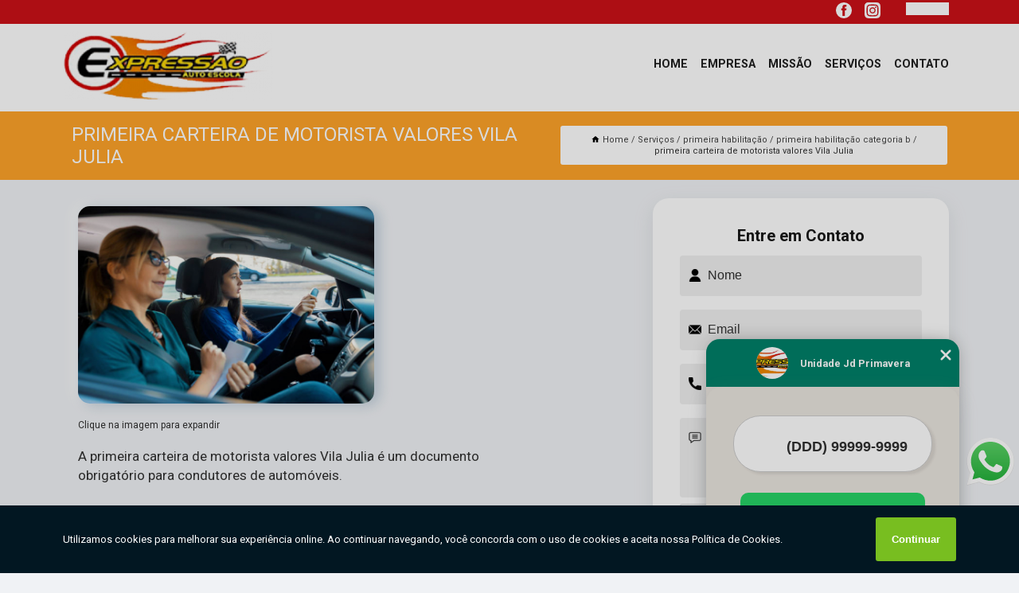

--- FILE ---
content_type: text/html; charset=utf-8
request_url: https://habilitacao.autoescolaexpressao.com.br/primeira-habilitacao/primeira-habilitacao-categoria-b/primeira-carteira-de-motorista-valores-vila-julia
body_size: 11509
content:
<!DOCTYPE html>
<!--[if lt IE 7]>
<html class="no-js lt-ie9 lt-ie8 lt-ie7"> <![endif]-->
<!--[if IE 7]>
<html class="no-js lt-ie9 lt-ie8"> <![endif]-->
<!--[if IE 8]>
<html class="no-js lt-ie9"> <![endif]-->
<!--[if gt IE 8]><!-->
<html class="no-js" lang="pt-br"> <!--<![endif]-->
<head>
<!-- Google Tag Manager -->
<script>(function(w,d,s,l,i){w[l]=w[l]||[];w[l].push({'gtm.start':
new Date().getTime(),event:'gtm.js'});var f=d.getElementsByTagName(s)[0],
j=d.createElement(s),dl=l!='dataLayer'?'&l='+l:'';j.async=true;j.src=
'https://www.googletagmanager.com/gtm.js?id='+i+dl;f.parentNode.insertBefore(j,f);
})(window,document,'script','dataLayer','GTM-T652MXQ');</script>
<!-- End Google Tag Manager -->
<link rel="preconnect" href="https://fonts.googleapis.com">
  <link rel="preconnect" href="https://fonts.gstatic.com" crossorigin>

  <link rel="preload" href="https://habilitacao.autoescolaexpressao.com.br/css/theme.css" as="style">
  <link rel="preload" href="https://habilitacao.autoescolaexpressao.com.br/css/main.css" as="style">
      
  <title>Primeira Carteira de Motorista Valores Vila Julia - Primeira Habilitação Categoria B        - Auto Escola Expressão Primeira Carteira de Habilitação em Guarujá</title>
    <meta charset="utf-8">
    <link rel="shortcut icon" href="https://habilitacao.autoescolaexpressao.com.br/imagens/favicon.ico">
    <base href="https://habilitacao.autoescolaexpressao.com.br/">
            <meta name="google-site-verification" content="QcjxxVpq3pCCc7GYCqXNb27qX_hNraXpRtlGyLLTfp0"/>
                <meta name="msvalidate.01" content="DCADF5EBCA288EB1BACCE4BA30DF813B"/>
    
        

    
      
    
    <meta name="keywords" content="primeira habilitação categoria b, primeira, habilitação, categoria, b">
    <meta name="viewport" content="width=device-width, initial-scale=1.0">
    <meta name="geo.position"
          content=";">
    <meta name="geo.region" content="">
    <meta name="geo.placename" content="">
    <meta name="ICBM"
          content=",">
    <meta name="robots" content="index,follow">
    <meta name="rating" content="General">
    <meta name="revisit-after" content="7 days">
    <meta name="author" content="Auto Escola Expressão">
    <meta property="og:region" content="Brasil">
    <meta property="og:title"
          content="Primeira Carteira de Motorista Valores Vila Julia - Primeira Habilitação Categoria B - Auto Escola Expressão Primeira Carteira de Habilitação em Guarujá">
    <meta property="og:type" content="article">
    <meta property="og:image"
          content="https://habilitacao.autoescolaexpressao.com.br/imagens/logo.png">
    <meta property="og:url"
          content="https://habilitacao.autoescolaexpressao.com.br/primeira-habilitacao/primeira-habilitacao-categoria-b/primeira-carteira-de-motorista-valores-vila-julia">
    <meta property="og:description" content="">
    <meta property="og:site_name" content="Auto Escola Expressão">
        <link rel="canonical" href="https://habilitacao.autoescolaexpressao.com.br/primeira-habilitacao/primeira-habilitacao-categoria-b/primeira-carteira-de-motorista-valores-vila-julia">
    <link rel="stylesheet" href="https://habilitacao.autoescolaexpressao.com.br/css/theme.css" >
    <link rel="stylesheet" href="https://habilitacao.autoescolaexpressao.com.br/css/main.css" >
    
    
    <!-- Desenvolvido por BUSCA CLIENTES - www.buscaclientes.com.br -->
</head> 

<body data-pagina="13330e9e84ab0293515d9285a9573148">
<!-- Google Tag Manager (noscript) -->
<noscript><iframe src='https://www.googletagmanager.com/ns.html?id=GTM-T652MXQ' height='0' width='0' style='display:none;visibility:hidden'></iframe></noscript>
<!-- End Google Tag Manager (noscript) -->
    <header>
          <!--  -->

  <!-- Inicio do Tell  -->
<div class="contact">

  <div class="wrapper">

    <div class="social-container">
      <ul class="social-icons">
      </ul>

    </div>

    <div class="tel">
      <div id="telefones">
        <p></p>
        <svg xmlns="http://www.w3.org/2000/svg" width="16" height="16" fill="currentColor" class="bi bi-chevron-down" viewBox="0 0 16 16">
        <path fill-rule="evenodd" d="M1.646 4.646a.5.5 0 0 1 .708 0L8 10.293l5.646-5.647a.5.5 0 0 1 .708.708l-6 6a.5.5 0 0 1-.708 0l-6-6a.5.5 0 0 1 0-.708z"/>
      </svg>
      </div>
      <div class="tel-dropdown">
       
                
      </div>

    </div>

  </div>
</div>
<!-- Fim do tel -->
<!-- -->
<nav class="navbar">
    <!--  -->  
  <div class="logo">
    <a href="https://habilitacao.autoescolaexpressao.com.br/" class="pagina-logo" data-area="paginaLogo"
      title="Auto Escola Expressão - Primeira Carteira de Habilitação em Guarujá">
      <img  src="https://habilitacao.autoescolaexpressao.com.br/imagens/logo.png" width="250" height="200"
       title="Logo - Auto Escola Expressão"
        alt="Primeira Carteira de Motorista Valores Vila Julia - Primeira Habilitação Categoria B - Auto Escola Expressão">
    </a>
  </div>
  <!-- -->
  
  <div class="hamburguer">
    <span></span>
    <span></span>
    <span></span>
  </div>

  <ul class="menu">
            <li><a class="btn-home" data-area="paginaHome"        href="https://habilitacao.autoescolaexpressao.com.br/"
        title="Home">Home</a></li>        <li><a         href="https://habilitacao.autoescolaexpressao.com.br/empresa"
        title="Empresa">Empresa</a></li>        <li><a         href="https://habilitacao.autoescolaexpressao.com.br/missao"
        title="Missão">Missão</a></li>        <li class="dropdown"><a         href="https://habilitacao.autoescolaexpressao.com.br/servicos"
        title="Serviços">Serviços</a>                            <ul class="sub-menu hidden">                        <li class="dropdown"><a
                                href="https://habilitacao.autoescolaexpressao.com.br/adicao-de-categorias"
                                title="adição de categorias">Adição de categorias</a>
                        
                        </li>                        <li class="dropdown"><a
                                href="https://habilitacao.autoescolaexpressao.com.br/carteira-internacional"
                                title="carteira internacional">Carteira internacional</a>
                        
                        </li>                        <li class="dropdown"><a
                                href="https://habilitacao.autoescolaexpressao.com.br/habilitacao-para-deficientes-fisicos"
                                title="habilitação para deficientes físicos">Habilitação para deficientes físicos</a>
                        
                        </li>                        <li class="dropdown"><a
                                href="https://habilitacao.autoescolaexpressao.com.br/mudancas-de-categoria"
                                title="mudanças de categoria">Mudanças de categoria</a>
                        
                        </li>                        <li class="dropdown"><a
                                href="https://habilitacao.autoescolaexpressao.com.br/primeira-habilitacao"
                                title="primeira habilitação">Primeira habilitação</a>
                        
                        </li>                        <li class="dropdown"><a
                                href="https://habilitacao.autoescolaexpressao.com.br/provas-de-reciclagem"
                                title="provas de reciclagem">Provas de reciclagem</a>
                        
                        </li>                        <li class="dropdown"><a
                                href="https://habilitacao.autoescolaexpressao.com.br/reabilitacao-para-habilitados"
                                title="reabilitação para habilitados">Reabilitação para habilitados</a>
                        
                        </li></ul>
            </li>        <li><a         href="https://habilitacao.autoescolaexpressao.com.br/contato"
        title="Contato">Contato</a></li>
  </ul>

</nav>
    </header>

    <main>
    <div class="wrapper" id="wrapper-category">
    <h1 class="title-wrapper">Primeira Carteira de Motorista Valores Vila Julia</h1>
        <div class="container">

<div id="breadcrumb">
		<ol itemscope itemtype="http://schema.org/BreadcrumbList">
								<li><img width="10" height="10" alt="svgImg" src="[data-uri]" style="
					    margin: 1px 4px 0;
					"/>
					<li itemprop="itemListElement" itemscope
						itemtype="http://schema.org/ListItem">
						<a itemprop="item" href="https://habilitacao.autoescolaexpressao.com.br/">
							<span itemprop="name">Home</span></a>
						<meta itemprop="position" content="1"/>
					</li>
											<li itemprop="itemListElement" itemscope itemtype="http://schema.org/ListItem">
							<a itemprop="item"
							   href="https://habilitacao.autoescolaexpressao.com.br/servicos">
								<span itemprop="name">Serviços</span></a>
							<meta itemprop="position" content="2"/>
						</li>
												<li itemprop="itemListElement" itemscope itemtype="http://schema.org/ListItem">
							<a itemprop="item"
							   href="https://habilitacao.autoescolaexpressao.com.br/primeira-habilitacao">
								<span itemprop="name">primeira habilitação</span></a>
							<meta itemprop="position" content="3"/>
						</li>
												<li itemprop="itemListElement" itemscope itemtype="http://schema.org/ListItem">
							<a itemprop="item"
							   href="https://habilitacao.autoescolaexpressao.com.br/primeira-habilitacao-categoria-b">
								<span itemprop="name">primeira habilitação categoria b</span></a>
							<meta itemprop="position" content="4"/>
						</li>
												<li><span>primeira carteira de motorista valores Vila Julia</span></li>
								</ol>
</div>

</div>

    </div>
        <div class="wrapper text">
            <article class="readMore">
           		<img class="imagem-pagina" src="https://habilitacao.autoescolaexpressao.com.br/imagens/primeira-carteira-de-motorista-valores.jpg"
                    onclick="openmodal();"
                    id="imagem-"
                    alt="Primeira Carteira de Motorista Valores Vila Julia - Primeira Habilitação Categoria B"
                    title="Primeira Carteira de Motorista Valores Vila Julia - Primeira Habilitação Categoria B"
                    width="380" height="380"
                    >
                    <span style="
                        font-size: 12px;

                    ">Clique na imagem para expandir
                    </span>
                <p>A primeira carteira de motorista valores Vila Julia é um documento obrigatório para condutores de automóveis.</p>                <h2>Interessado em primeira carteira de motorista valores Vila Julia?</h2> <p>Saiba que através da Auto Escola Expressão você encontra Auto escola primeira habilitação, Prova de Reciclagem, Mudança de Categoria, Mudança de Categoria Cnh, Carteira Internacional de Habilitação, Primeira Habilitação em  São paulo e Guarujá, entre outras opções de serviços da área de Auto Escola e Moto Escola. Com o objetivo de trazer a satisfação a todos os clientes, a empresa entende que sua melhor destaque é conquistar a confiança de cada um. Tudo isso só é possível através do investimento em equipamentos modernos e profissionais experientes. </p><h2>Qualidade sempre Garantida em Carteira Internacional de Habilitação.</h2><p>Conheça todos os nossos serviços, como por exemplo, o de Carteira Internacional de Habilitação. Para garantir o sucesso deste tipo de serviço, procure uma empresa especializada no assunto, pois os profissionais saberão indicar e atender você da melhor maneira possível.</p><ul><li>Auto escola primeira habilitação</li><li>Primeira Habilitação</li><li>Adição de Categoria</li> <p>Executamos nossos serviços de forma Qualificada e Excelente. Com um atendimento diferenciado e cuidadoso, teremos o prazer de sanar suas dúvidas. Por isso, não deixe de entrar em contato para saber mais.</p>            </article>



            <div class="collum-subject" style="max-width : 600px; margin-top: 20px;">
                <div class="formCotacao">
    <form action="https://habilitacao.autoescolaexpressao.com.br/enviar-cotacao" id="formulario-cotacao" method="post">
        <div class="header">
            <h3>Entre em Contato</h3>
        </div>
        <input type="hidden" name="acao" value="cotacao">
        <input type="hidden" name="produto_nome" value="">
        <input class="url-atual" type="hidden" name="produto_url" value="">
        <input class="url-atual" type="hidden" name="produto_ref" value="">
        <input type="hidden" name="imagem" value="" />
        <input type="hidden" name="site" value="https://habilitacao.autoescolaexpressao.com.br/" />
        <input type="hidden" name="email" value="autoescolaexpressaorecepcao@gmail.com" />
                <input type="hidden" name="projeto" value="6084" />

        <div class="item-form" id="campos-formulario">
            
        <img  alt="user" width="16" height="16" src="https://habilitacao.autoescolaexpressao.com.br/imagens/user.png" class= "icon-form">

            <input  type="text" name="nome" placeholder="Nome" required>
    
            <p class="error-message" id="erro_nome"></p>
            <img alt="mail" width="16" height="16" src="https://habilitacao.autoescolaexpressao.com.br/imagens/email.png" class= "icon-form">

            <input  type="email" name="email_contato"
                placeholder="Email" required>
            <p class="error-message" id="erro_email_contato"></p>
            <img alt="tel" width="16" height="16" src="https://habilitacao.autoescolaexpressao.com.br/imagens/call.png" class= "icon-form">

            <input  type="text" name="telefone"
                class="telefone" placeholder="Telefone" required>
            
            <p class="error-message" id="erro_telefone"></p>

            <p class="error-message" id="erro_palavra"></p>
        </div>

        <div class="item-form" id="mensagem-formulario">
        <img  alt="message" width="16" height="16" src="https://habilitacao.autoescolaexpressao.com.br/imagens/comment.png" class= "icon-form">

            <textarea  name="mensagem"
                placeholder="Sua mensagem"></textarea>
            <p class="error-message" id="erro_mensagem"></p>
           
        </div>
        <div class="clear"></div>

        <div class="cta-formulario">
            <div class="seguranca-cta-formulario">
                <div class="item-cta">
                                        <div class="g-recaptcha" data-sitekey="6LeT5tsiAAAAAEcTjlF63l1AXQ_lTtht09hACOME">
                    </div>
                                    </div>
                <div class="item-cta">
                <button type="button" id="btn-enviar-cotacao" class="btn-verde">Enviar</button>

                    <img  loading="lazy" src="imagens/ajax-loader.gif"  class="image-loading" id="loader-ajax" alt="Aguarde..."
                        title="Aguarde..." style="display:none">
                </div>
            </div>
        </div>

        

    </form>
    </div>
    

    
            </div>



        </div>

        <div class="categorias">
            <div id="prova_social" class="prova_social owl-carousel owl-theme"><div class="item"><div class="review" itemscope itemtype="https://schema.org/Review"><div class="item_review" itemprop="itemReviewed" itemscope itemtype="https://schema.org/Organization"><span itemprop="name">Auto Escola Expressão</span></div><span itemprop="reviewRating" itemscope itemtype="https://schema.org/Rating"> <span class="ration" itemprop="ratingValue">5</span> </span> <b><span class="title" itemprop="name">"Recomendo"</span> </b><span itemprop="author" itemscope itemtype="https://schema.org/Person"> <span class="name" itemprop="name">Everaldao</span> </span><span class="review_body" itemprop="reviewBody">Melhor atendimento e melhores instrutores!! Super indico.</span></div></div><div class="item"><div class="review" itemscope itemtype="https://schema.org/Review"><div class="item_review" itemprop="itemReviewed" itemscope itemtype="https://schema.org/Organization"><span itemprop="name">Auto Escola Expressão</span></div><span itemprop="reviewRating" itemscope itemtype="https://schema.org/Rating"> <span class="ration" itemprop="ratingValue">5</span> </span> <b><span class="title" itemprop="name">"Ótimo atendimento"</span> </b><span itemprop="author" itemscope itemtype="https://schema.org/Person"> <span class="name" itemprop="name">Kauê Ferreira</span> </span><span class="review_body" itemprop="reviewBody">Ótimo atendimento, em especial a Larissa que fez todo o trabalho duro dês da CNH de carro até a adição de categoria depois.</span></div></div><div class="item"><div class="review" itemscope itemtype="https://schema.org/Review"><div class="item_review" itemprop="itemReviewed" itemscope itemtype="https://schema.org/Organization"><span itemprop="name">Auto Escola Expressão</span></div><span itemprop="reviewRating" itemscope itemtype="https://schema.org/Rating"> <span class="ration" itemprop="ratingValue">5</span> </span> <b><span class="title" itemprop="name">"Recomendo"</span> </b><span itemprop="author" itemscope itemtype="https://schema.org/Person"> <span class="name" itemprop="name">Nay Moraes</span> </span><span class="review_body" itemprop="reviewBody">Tirei minha CNH em 4 meses ❤️ A/B. Só não tirei em menos tempo porque eu reprovei, mas vale muito a pena, vcs são top</span></div></div><div class="item"><div class="review" itemscope itemtype="https://schema.org/Review"><div class="item_review" itemprop="itemReviewed" itemscope itemtype="https://schema.org/Organization"><span itemprop="name">Auto Escola Expressão</span></div><span itemprop="reviewRating" itemscope itemtype="https://schema.org/Rating"> <span class="ration" itemprop="ratingValue">5</span> </span> <b><span class="title" itemprop="name">"Ótimo atendimento"</span> </b><span itemprop="author" itemscope itemtype="https://schema.org/Person"> <span class="name" itemprop="name">Clovis Pereira De Araújo</span> </span><span class="review_body" itemprop="reviewBody">Ótimo atendimento, além da simpatia de todos, percebi que dominam o assunto, propondo soluções às mais diversas situações. Parabéns!</span></div></div><div class="item"><div class="review" itemscope itemtype="https://schema.org/Review"><div class="item_review" itemprop="itemReviewed" itemscope itemtype="https://schema.org/Organization"><span itemprop="name">Auto Escola Expressão</span></div><span itemprop="reviewRating" itemscope itemtype="https://schema.org/Rating"> <span class="ration" itemprop="ratingValue">5</span> </span> <b><span class="title" itemprop="name">"Recomendo"</span> </b><span itemprop="author" itemscope itemtype="https://schema.org/Person"> <span class="name" itemprop="name">Irany Carmo</span> </span><span class="review_body" itemprop="reviewBody">Amei a experiência,ótimo atendimento,clareza em explicar,ótimos profissionais... obrigada por acreditar e cada pessoa e não tratar o aluno só pensando no dinheiro...todos os funcionários são excelentes... recomendo a todo lugar e pessoa que converso.. Escola Expressão essa faz a diferença</span></div></div></div>        </div>

        <div class="categorias">
        
<h3 style="text-align: center">Pesquisas relacionadas</h3>

        <div id="owl-thumbs" class="owl-carousel owl-theme">
                <div class="item img-big">
            <figure>

            <a href="https://habilitacao.autoescolaexpressao.com.br/primeira-habilitacao/primeira-habilitacao-categoria-b/qual-o-valor-de-primeira-habilitacao-categoria-a-vila-rosalina" class="galeria-thumb"
               title="qual o valor de primeira habilitação categoria a Vila Rosalina">
                <img loading="lazy" src="https://habilitacao.autoescolaexpressao.com.br/imagens/thumb/qual-o-valor-de-primeira-habilitacao-categoria-a.jpg" alt="qual o valor de primeira habilitação categoria a Vila Rosalina"
                     title="qual o valor de primeira habilitação categoria a Vila Rosalina" width="160" height="160"></a>

                     <figcaption> <h4>
                <a href="https://habilitacao.autoescolaexpressao.com.br/primeira-habilitacao/primeira-habilitacao-categoria-b/qual-o-valor-de-primeira-habilitacao-categoria-a-vila-rosalina" class="lightbox titulo-galeria"
                   title="qual o valor de primeira habilitação categoria a Vila Rosalina">qual o valor de primeira habilitação categoria a Vila Rosalina</a></h4>
                   </a></figcaption>
            
            </figure>
            
        </div>
    
                <div class="item img-big">
            <figure>

            <a href="https://habilitacao.autoescolaexpressao.com.br/primeira-habilitacao/primeira-habilitacao-categoria-b/primeira-carteira-de-habilitacao-preco-jardim-cunhambebe" class="galeria-thumb"
               title="primeira carteira de habilitação preço Jardim Cunhambebe">
                <img loading="lazy" src="https://habilitacao.autoescolaexpressao.com.br/imagens/thumb/primeira-carteira-de-habilitacao-preco.jpg" alt="primeira carteira de habilitação preço Jardim Cunhambebe"
                     title="primeira carteira de habilitação preço Jardim Cunhambebe" width="160" height="160"></a>

                     <figcaption> <h4>
                <a href="https://habilitacao.autoescolaexpressao.com.br/primeira-habilitacao/primeira-habilitacao-categoria-b/primeira-carteira-de-habilitacao-preco-jardim-cunhambebe" class="lightbox titulo-galeria"
                   title="primeira carteira de habilitação preço Jardim Cunhambebe">primeira carteira de habilitação preço Jardim Cunhambebe</a></h4>
                   </a></figcaption>
            
            </figure>
            
        </div>
    
                <div class="item img-big">
            <figure>

            <a href="https://habilitacao.autoescolaexpressao.com.br/primeira-habilitacao/primeira-habilitacao-categoria-b/primeira-habilitacao-moto-preco-vila-santa-rosa" class="galeria-thumb"
               title="primeira habilitação moto preço Vila Santa Rosa">
                <img loading="lazy" src="https://habilitacao.autoescolaexpressao.com.br/imagens/thumb/primeira-habilitacao-moto-preco.jpg" alt="primeira habilitação moto preço Vila Santa Rosa"
                     title="primeira habilitação moto preço Vila Santa Rosa" width="160" height="160"></a>

                     <figcaption> <h4>
                <a href="https://habilitacao.autoescolaexpressao.com.br/primeira-habilitacao/primeira-habilitacao-categoria-b/primeira-habilitacao-moto-preco-vila-santa-rosa" class="lightbox titulo-galeria"
                   title="primeira habilitação moto preço Vila Santa Rosa">primeira habilitação moto preço Vila Santa Rosa</a></h4>
                   </a></figcaption>
            
            </figure>
            
        </div>
    
                <div class="item img-big">
            <figure>

            <a href="https://habilitacao.autoescolaexpressao.com.br/primeira-habilitacao/primeira-habilitacao-categoria-b/primeira-habilitacao-moto-jardim-conceicaozinha" class="galeria-thumb"
               title="primeira habilitação moto Jardim Conceiçãozinha">
                <img loading="lazy" src="https://habilitacao.autoescolaexpressao.com.br/imagens/thumb/primeira-habilitacao-moto.jpg" alt="primeira habilitação moto Jardim Conceiçãozinha"
                     title="primeira habilitação moto Jardim Conceiçãozinha" width="160" height="160"></a>

                     <figcaption> <h4>
                <a href="https://habilitacao.autoescolaexpressao.com.br/primeira-habilitacao/primeira-habilitacao-categoria-b/primeira-habilitacao-moto-jardim-conceicaozinha" class="lightbox titulo-galeria"
                   title="primeira habilitação moto Jardim Conceiçãozinha">primeira habilitação moto Jardim Conceiçãozinha</a></h4>
                   </a></figcaption>
            
            </figure>
            
        </div>
    
                <div class="item img-big">
            <figure>

            <a href="https://habilitacao.autoescolaexpressao.com.br/primeira-habilitacao/primeira-habilitacao-categoria-b/onde-tirar-primeira-habilitacao-carro-e-moto-parque-enseada" class="galeria-thumb"
               title="onde tirar primeira habilitação carro e moto Parque Enseada">
                <img loading="lazy" src="https://habilitacao.autoescolaexpressao.com.br/imagens/thumb/onde-tirar-primeira-habilitacao-carro-e-moto.jpg" alt="onde tirar primeira habilitação carro e moto Parque Enseada"
                     title="onde tirar primeira habilitação carro e moto Parque Enseada" width="160" height="160"></a>

                     <figcaption> <h4>
                <a href="https://habilitacao.autoescolaexpressao.com.br/primeira-habilitacao/primeira-habilitacao-categoria-b/onde-tirar-primeira-habilitacao-carro-e-moto-parque-enseada" class="lightbox titulo-galeria"
                   title="onde tirar primeira habilitação carro e moto Parque Enseada">onde tirar primeira habilitação carro e moto Parque Enseada</a></h4>
                   </a></figcaption>
            
            </figure>
            
        </div>
    
                <div class="item img-big">
            <figure>

            <a href="https://habilitacao.autoescolaexpressao.com.br/primeira-habilitacao/primeira-habilitacao-categoria-b/primeira-carteira-de-habilitacao-jardim-esplanada-do-castelo" class="galeria-thumb"
               title="primeira carteira de habilitação Jardim Esplanada do Castelo">
                <img loading="lazy" src="https://habilitacao.autoescolaexpressao.com.br/imagens/thumb/primeira-carteira-de-habilitacao.jpg" alt="primeira carteira de habilitação Jardim Esplanada do Castelo"
                     title="primeira carteira de habilitação Jardim Esplanada do Castelo" width="160" height="160"></a>

                     <figcaption> <h4>
                <a href="https://habilitacao.autoescolaexpressao.com.br/primeira-habilitacao/primeira-habilitacao-categoria-b/primeira-carteira-de-habilitacao-jardim-esplanada-do-castelo" class="lightbox titulo-galeria"
                   title="primeira carteira de habilitação Jardim Esplanada do Castelo">primeira carteira de habilitação Jardim Esplanada do Castelo</a></h4>
                   </a></figcaption>
            
            </figure>
            
        </div>
    
                <div class="item img-big">
            <figure>

            <a href="https://habilitacao.autoescolaexpressao.com.br/primeira-habilitacao/primeira-habilitacao-categoria-b/primeira-habilitacao-carro-jardim-santense" class="galeria-thumb"
               title="primeira habilitação carro Jardim Santense">
                <img loading="lazy" src="https://habilitacao.autoescolaexpressao.com.br/imagens/thumb/primeira-habilitacao-carro.jpg" alt="primeira habilitação carro Jardim Santense"
                     title="primeira habilitação carro Jardim Santense" width="160" height="160"></a>

                     <figcaption> <h4>
                <a href="https://habilitacao.autoescolaexpressao.com.br/primeira-habilitacao/primeira-habilitacao-categoria-b/primeira-habilitacao-carro-jardim-santense" class="lightbox titulo-galeria"
                   title="primeira habilitação carro Jardim Santense">primeira habilitação carro Jardim Santense</a></h4>
                   </a></figcaption>
            
            </figure>
            
        </div>
    
                <div class="item img-big">
            <figure>

            <a href="https://habilitacao.autoescolaexpressao.com.br/primeira-habilitacao/primeira-habilitacao-categoria-b/primeira-habilitacao-categoria-b-jardim-progresso" class="galeria-thumb"
               title="primeira habilitação categoria b Jardim Progresso">
                <img loading="lazy" src="https://habilitacao.autoescolaexpressao.com.br/imagens/thumb/primeira-habilitacao-categoria-b.jpg" alt="primeira habilitação categoria b Jardim Progresso"
                     title="primeira habilitação categoria b Jardim Progresso" width="160" height="160"></a>

                     <figcaption> <h4>
                <a href="https://habilitacao.autoescolaexpressao.com.br/primeira-habilitacao/primeira-habilitacao-categoria-b/primeira-habilitacao-categoria-b-jardim-progresso" class="lightbox titulo-galeria"
                   title="primeira habilitação categoria b Jardim Progresso">primeira habilitação categoria b Jardim Progresso</a></h4>
                   </a></figcaption>
            
            </figure>
            
        </div>
    
                <div class="item img-big">
            <figure>

            <a href="https://habilitacao.autoescolaexpressao.com.br/primeira-habilitacao/primeira-habilitacao-categoria-b/primeira-habilitacao-de-moto-valores-vila-selma" class="galeria-thumb"
               title="primeira habilitação de moto valores Vila Selma">
                <img loading="lazy" src="https://habilitacao.autoescolaexpressao.com.br/imagens/thumb/primeira-habilitacao-de-moto-valores.jpg" alt="primeira habilitação de moto valores Vila Selma"
                     title="primeira habilitação de moto valores Vila Selma" width="160" height="160"></a>

                     <figcaption> <h4>
                <a href="https://habilitacao.autoescolaexpressao.com.br/primeira-habilitacao/primeira-habilitacao-categoria-b/primeira-habilitacao-de-moto-valores-vila-selma" class="lightbox titulo-galeria"
                   title="primeira habilitação de moto valores Vila Selma">primeira habilitação de moto valores Vila Selma</a></h4>
                   </a></figcaption>
            
            </figure>
            
        </div>
    
                <div class="item img-big">
            <figure>

            <a href="https://habilitacao.autoescolaexpressao.com.br/primeira-habilitacao/primeira-habilitacao-categoria-b/onde-tirar-cnh-primeira-habilitacao-vila-selma" class="galeria-thumb"
               title="onde tirar cnh primeira habilitação Vila Selma">
                <img loading="lazy" src="https://habilitacao.autoescolaexpressao.com.br/imagens/thumb/onde-tirar-cnh-primeira-habilitacao.jpg" alt="onde tirar cnh primeira habilitação Vila Selma"
                     title="onde tirar cnh primeira habilitação Vila Selma" width="160" height="160"></a>

                     <figcaption> <h4>
                <a href="https://habilitacao.autoescolaexpressao.com.br/primeira-habilitacao/primeira-habilitacao-categoria-b/onde-tirar-cnh-primeira-habilitacao-vila-selma" class="lightbox titulo-galeria"
                   title="onde tirar cnh primeira habilitação Vila Selma">onde tirar cnh primeira habilitação Vila Selma</a></h4>
                   </a></figcaption>
            
            </figure>
            
        </div>
    
            </div>

        </div>
        <div class="copyright">O conteúdo do texto
            "<strong>Primeira Carteira de Motorista Valores Vila Julia</strong>" é de direito reservado. Sua
            reprodução, parcial ou total, mesmo citando nossos links, é proibida sem a autorização do autor.
            Crime de violação de direito autoral &ndash; artigo 184 do Código Penal &ndash; <a
                title="Lei de direitos autorais" target="_blank"
                href="http://www.planalto.gov.br/Ccivil_03/Leis/L9610.htm" rel="noreferrer">Lei 9610/98 - Lei
                de direitos autorais</a>.
        </div>

    </main>
    </div><!-- .wrapper -->

    <div id="modal_img" hidden>
            <div class="ogranize_modal">
                <span onclick="closedmodal();"> X </span>
                <img class="showimg" src="https://habilitacao.autoescolaexpressao.com.br/imagens/primeira-carteira-de-motorista-valores.jpg"
                alt="Primeira Carteira de Motorista Valores Vila Julia - Primeira Habilitação Categoria B"
                    title="Primeira Carteira de Motorista Valores Vila Julia - Primeira Habilitação Categoria B">
            </div>
    </div>

    <footer>
    <aside class="categorias-footer">
        <h2>
            <a href="https://habilitacao.autoescolaexpressao.com.br/servicos"
                title="Serviços - Auto Escola Expressão Primeira Carteira de Habilitação em Guarujá">Serviços</a>
        </h2>
        <nav>
            <ul class="cssmenu" id="accordian">
                                <li class="dropdown">
                    <a class="dropdown-toggle" href="https://habilitacao.autoescolaexpressao.com.br/adicao-de-categorias"
                        title="Adição de Categorias">Adição de Categorias</a>
                    <ul class="sub-menu subcategoria-menu">
                                                <li>
                            <a href="https://habilitacao.autoescolaexpressao.com.br/adicao-categoria-b"
                                title="Adição Categoria B">Adição Categoria B</a>
                        </li>

                                                <li>
                            <a href="https://habilitacao.autoescolaexpressao.com.br/adicao-categoria-d"
                                title="Adição Categoria D">Adição Categoria D</a>
                        </li>

                                                <li>
                            <a href="https://habilitacao.autoescolaexpressao.com.br/adicao-da-categoria-a"
                                title="Adição da Categoria a">Adição da Categoria a</a>
                        </li>

                                                <li>
                            <a href="https://habilitacao.autoescolaexpressao.com.br/adicao-de-categoria"
                                title="Adição de Categoria">Adição de Categoria</a>
                        </li>

                                                <li>
                            <a href="https://habilitacao.autoescolaexpressao.com.br/adicao-de-categoria-a"
                                title="Adição de Categoria a">Adição de Categoria a</a>
                        </li>

                                                <li>
                            <a href="https://habilitacao.autoescolaexpressao.com.br/adicao-de-categoria-b"
                                title="Adição de Categoria B">Adição de Categoria B</a>
                        </li>

                                                <li>
                            <a href="https://habilitacao.autoescolaexpressao.com.br/adicao-de-categoria-c"
                                title="Adição de Categoria C">Adição de Categoria C</a>
                        </li>

                                                <li>
                            <a href="https://habilitacao.autoescolaexpressao.com.br/adicao-de-categoria-cnh"
                                title="Adição de Categoria Cnh">Adição de Categoria Cnh</a>
                        </li>

                                                <li>
                            <a href="https://habilitacao.autoescolaexpressao.com.br/adicao-de-categoria-d"
                                title="Adição de Categoria D">Adição de Categoria D</a>
                        </li>

                                                <li>
                            <a href="https://habilitacao.autoescolaexpressao.com.br/adicao-de-categoria-guaruja"
                                title="Adição de Categoria Guarujá">Adição de Categoria Guarujá</a>
                        </li>

                                                <li>
                            <a href="https://habilitacao.autoescolaexpressao.com.br/adicao-de-categoria-jardim-primavera"
                                title="Adição de Categoria Jardim Primavera">Adição de Categoria Jardim Primavera</a>
                        </li>

                                                <li>
                            <a href="https://habilitacao.autoescolaexpressao.com.br/cnh-adicao-de-categoria"
                                title="Cnh Adição de Categoria">Cnh Adição de Categoria</a>
                        </li>

                                            </ul>
                </li>
                                <li class="dropdown">
                    <a class="dropdown-toggle" href="https://habilitacao.autoescolaexpressao.com.br/carteira-internacional"
                        title="Carteira Internacional">Carteira Internacional</a>
                    <ul class="sub-menu subcategoria-menu">
                                                <li>
                            <a href="https://habilitacao.autoescolaexpressao.com.br/carta-de-motorista-internacional"
                                title="Carta de Motorista Internacional">Carta de Motorista Internacional</a>
                        </li>

                                                <li>
                            <a href="https://habilitacao.autoescolaexpressao.com.br/carteira-de-habilitacao-internacional"
                                title="Carteira de Habilitação Internacional">Carteira de Habilitação Internacional</a>
                        </li>

                                                <li>
                            <a href="https://habilitacao.autoescolaexpressao.com.br/carteira-de-motorista-internacional"
                                title="Carteira de Motorista Internacional">Carteira de Motorista Internacional</a>
                        </li>

                                                <li>
                            <a href="https://habilitacao.autoescolaexpressao.com.br/carteira-de-motorista-internacional-guaruja"
                                title="Carteira de Motorista Internacional Guarujá">Carteira de Motorista Internacional Guarujá</a>
                        </li>

                                                <li>
                            <a href="https://habilitacao.autoescolaexpressao.com.br/carteira-de-motorista-internacional-jardim-primavera"
                                title="Carteira de Motorista Internacional Jardim Primavera">Carteira de Motorista Internacional Jardim Primavera</a>
                        </li>

                                                <li>
                            <a href="https://habilitacao.autoescolaexpressao.com.br/carteira-habilitacao-internacional"
                                title="Carteira Habilitação Internacional">Carteira Habilitação Internacional</a>
                        </li>

                                                <li>
                            <a href="https://habilitacao.autoescolaexpressao.com.br/carteira-internacional-de-habilitacao"
                                title="Carteira Internacional de Habilitação">Carteira Internacional de Habilitação</a>
                        </li>

                                                <li>
                            <a href="https://habilitacao.autoescolaexpressao.com.br/carteira-internacional-de-motorista"
                                title="Carteira Internacional de Motorista">Carteira Internacional de Motorista</a>
                        </li>

                                                <li>
                            <a href="https://habilitacao.autoescolaexpressao.com.br/carteira-internacional-motorista"
                                title="Carteira Internacional Motorista">Carteira Internacional Motorista</a>
                        </li>

                                                <li>
                            <a href="https://habilitacao.autoescolaexpressao.com.br/carteira-motorista-internacional"
                                title="Carteira Motorista Internacional">Carteira Motorista Internacional</a>
                        </li>

                                                <li>
                            <a href="https://habilitacao.autoescolaexpressao.com.br/cnh-internacional"
                                title="Cnh Internacional">Cnh Internacional</a>
                        </li>

                                                <li>
                            <a href="https://habilitacao.autoescolaexpressao.com.br/habilitacao-internacional"
                                title="Habilitação Internacional">Habilitação Internacional</a>
                        </li>

                                            </ul>
                </li>
                                <li class="dropdown">
                    <a class="dropdown-toggle" href="https://habilitacao.autoescolaexpressao.com.br/habilitacao-para-deficientes-fisicos"
                        title="Habilitação para Deficientes Físicos">Habilitação para Deficientes Físicos</a>
                    <ul class="sub-menu subcategoria-menu">
                                                <li>
                            <a href="https://habilitacao.autoescolaexpressao.com.br/carta-de-carro-para-deficiente-fisico"
                                title="Carta de Carro para Deficiente Físico">Carta de Carro para Deficiente Físico</a>
                        </li>

                                                <li>
                            <a href="https://habilitacao.autoescolaexpressao.com.br/carteira-de-habilitacao-para-deficiente-fisico"
                                title="Carteira de Habilitação para Deficiente Físico">Carteira de Habilitação para Deficiente Físico</a>
                        </li>

                                                <li>
                            <a href="https://habilitacao.autoescolaexpressao.com.br/carteira-de-motorista-deficiente-fisico"
                                title="Carteira de Motorista Deficiente Físico">Carteira de Motorista Deficiente Físico</a>
                        </li>

                                                <li>
                            <a href="https://habilitacao.autoescolaexpressao.com.br/carteira-de-motorista-para-deficiente-fisico"
                                title="Carteira de Motorista para Deficiente Físico">Carteira de Motorista para Deficiente Físico</a>
                        </li>

                                                <li>
                            <a href="https://habilitacao.autoescolaexpressao.com.br/carteira-especial-para-deficiente-fisico"
                                title="Carteira Especial para Deficiente Físico">Carteira Especial para Deficiente Físico</a>
                        </li>

                                                <li>
                            <a href="https://habilitacao.autoescolaexpressao.com.br/cnh-de-carro-pessoa-com-deficiencia"
                                title="Cnh de Carro Pessoa com Deficiência">Cnh de Carro Pessoa com Deficiência</a>
                        </li>

                                                <li>
                            <a href="https://habilitacao.autoescolaexpressao.com.br/cnh-de-moto-para-deficiente-fisico"
                                title="Cnh de Moto para Deficiente Físico">Cnh de Moto para Deficiente Físico</a>
                        </li>

                                                <li>
                            <a href="https://habilitacao.autoescolaexpressao.com.br/habilitacao-para-deficiente-auditivo"
                                title="Habilitação para Deficiente Auditivo">Habilitação para Deficiente Auditivo</a>
                        </li>

                                                <li>
                            <a href="https://habilitacao.autoescolaexpressao.com.br/habilitacao-para-deficiente-fisico"
                                title="Habilitação para Deficiente Físico">Habilitação para Deficiente Físico</a>
                        </li>

                                                <li>
                            <a href="https://habilitacao.autoescolaexpressao.com.br/habilitacao-para-deficiente-fisico-guaruja"
                                title="Habilitação para Deficiente Físico Guarujá">Habilitação para Deficiente Físico Guarujá</a>
                        </li>

                                                <li>
                            <a href="https://habilitacao.autoescolaexpressao.com.br/habilitacao-para-deficiente-fisico-jardim-primavera"
                                title="Habilitação para Deficiente Físico Jardim Primavera">Habilitação para Deficiente Físico Jardim Primavera</a>
                        </li>

                                                <li>
                            <a href="https://habilitacao.autoescolaexpressao.com.br/habilitacao-para-surdo"
                                title="Habilitação para Surdo">Habilitação para Surdo</a>
                        </li>

                                            </ul>
                </li>
                                <li class="dropdown">
                    <a class="dropdown-toggle" href="https://habilitacao.autoescolaexpressao.com.br/mudancas-de-categoria"
                        title="Mudanças de Categoria">Mudanças de Categoria</a>
                    <ul class="sub-menu subcategoria-menu">
                                                <li>
                            <a href="https://habilitacao.autoescolaexpressao.com.br/cnh-mudanca-de-categoria"
                                title="Cnh Mudança de Categoria">Cnh Mudança de Categoria</a>
                        </li>

                                                <li>
                            <a href="https://habilitacao.autoescolaexpressao.com.br/mudanca-categoria-d"
                                title="Mudança Categoria D">Mudança Categoria D</a>
                        </li>

                                                <li>
                            <a href="https://habilitacao.autoescolaexpressao.com.br/mudanca-de-categoria"
                                title="Mudança de Categoria">Mudança de Categoria</a>
                        </li>

                                                <li>
                            <a href="https://habilitacao.autoescolaexpressao.com.br/mudanca-de-categoria-b-para-d"
                                title="Mudança de Categoria B para D">Mudança de Categoria B para D</a>
                        </li>

                                                <li>
                            <a href="https://habilitacao.autoescolaexpressao.com.br/mudanca-de-categoria-cnh"
                                title="Mudança de Categoria Cnh">Mudança de Categoria Cnh</a>
                        </li>

                                                <li>
                            <a href="https://habilitacao.autoescolaexpressao.com.br/mudanca-de-categoria-cnh-d-para-e"
                                title="Mudança de Categoria Cnh D para e">Mudança de Categoria Cnh D para e</a>
                        </li>

                                                <li>
                            <a href="https://habilitacao.autoescolaexpressao.com.br/mudanca-de-categoria-d"
                                title="Mudança de Categoria D">Mudança de Categoria D</a>
                        </li>

                                                <li>
                            <a href="https://habilitacao.autoescolaexpressao.com.br/mudanca-de-categoria-d-para-e"
                                title="Mudança de Categoria D para e">Mudança de Categoria D para e</a>
                        </li>

                                                <li>
                            <a href="https://habilitacao.autoescolaexpressao.com.br/mudanca-de-categoria-de-b-para-d"
                                title="Mudança de Categoria de B para D">Mudança de Categoria de B para D</a>
                        </li>

                                                <li>
                            <a href="https://habilitacao.autoescolaexpressao.com.br/mudanca-de-categoria-de-cnh"
                                title="Mudança de Categoria de Cnh">Mudança de Categoria de Cnh</a>
                        </li>

                                                <li>
                            <a href="https://habilitacao.autoescolaexpressao.com.br/mudanca-de-categoria-guaruja"
                                title="Mudança de Categoria Guarujá">Mudança de Categoria Guarujá</a>
                        </li>

                                                <li>
                            <a href="https://habilitacao.autoescolaexpressao.com.br/mudanca-de-categoria-jardim-primavera"
                                title="Mudança de Categoria Jardim Primavera">Mudança de Categoria Jardim Primavera</a>
                        </li>

                                            </ul>
                </li>
                                <li class="dropdown">
                    <a class="dropdown-toggle" href="https://habilitacao.autoescolaexpressao.com.br/primeira-habilitacao"
                        title="Primeira Habilitação">Primeira Habilitação</a>
                    <ul class="sub-menu subcategoria-menu">
                                                <li>
                            <a href="https://habilitacao.autoescolaexpressao.com.br/cnh-primeira-habilitacao"
                                title="Cnh Primeira Habilitação">Cnh Primeira Habilitação</a>
                        </li>

                                                <li>
                            <a href="https://habilitacao.autoescolaexpressao.com.br/primeira-carteira-de-habilitacao"
                                title="Primeira Carteira de Habilitação">Primeira Carteira de Habilitação</a>
                        </li>

                                                <li>
                            <a href="https://habilitacao.autoescolaexpressao.com.br/primeira-carteira-de-motorista"
                                title="Primeira Carteira de Motorista">Primeira Carteira de Motorista</a>
                        </li>

                                                <li>
                            <a href="https://habilitacao.autoescolaexpressao.com.br/primeira-habilitacao-b"
                                title="Primeira Habilitação B">Primeira Habilitação B</a>
                        </li>

                                                <li>
                            <a href="https://habilitacao.autoescolaexpressao.com.br/primeira-habilitacao-carro"
                                title="Primeira Habilitação Carro">Primeira Habilitação Carro</a>
                        </li>

                                                <li>
                            <a href="https://habilitacao.autoescolaexpressao.com.br/primeira-habilitacao-carro-e-moto"
                                title="Primeira Habilitação Carro e Moto">Primeira Habilitação Carro e Moto</a>
                        </li>

                                                <li>
                            <a href="https://habilitacao.autoescolaexpressao.com.br/primeira-habilitacao-carro-guaruja"
                                title="Primeira Habilitação Carro Guarujá">Primeira Habilitação Carro Guarujá</a>
                        </li>

                                                <li>
                            <a href="https://habilitacao.autoescolaexpressao.com.br/primeira-habilitacao-carro-jardim-primavera"
                                title="Primeira Habilitação Carro Jardim Primavera">Primeira Habilitação Carro Jardim Primavera</a>
                        </li>

                                                <li>
                            <a href="https://habilitacao.autoescolaexpressao.com.br/primeira-habilitacao-categoria-a"
                                title="Primeira Habilitação Categoria a">Primeira Habilitação Categoria a</a>
                        </li>

                                                <li>
                            <a href="https://habilitacao.autoescolaexpressao.com.br/primeira-habilitacao-categoria-b"
                                title="Primeira Habilitação Categoria B">Primeira Habilitação Categoria B</a>
                        </li>

                                                <li>
                            <a href="https://habilitacao.autoescolaexpressao.com.br/primeira-habilitacao-de-moto"
                                title="Primeira Habilitação de Moto">Primeira Habilitação de Moto</a>
                        </li>

                                                <li>
                            <a href="https://habilitacao.autoescolaexpressao.com.br/primeira-habilitacao-moto"
                                title="Primeira Habilitação Moto">Primeira Habilitação Moto</a>
                        </li>

                                            </ul>
                </li>
                                <li class="dropdown">
                    <a class="dropdown-toggle" href="https://habilitacao.autoescolaexpressao.com.br/provas-de-reciclagem"
                        title="Provas de Reciclagem">Provas de Reciclagem</a>
                    <ul class="sub-menu subcategoria-menu">
                                                <li>
                            <a href="https://habilitacao.autoescolaexpressao.com.br/prova-de-reciclagem"
                                title="Prova de Reciclagem">Prova de Reciclagem</a>
                        </li>

                                                <li>
                            <a href="https://habilitacao.autoescolaexpressao.com.br/prova-de-reciclagem-cnh"
                                title="Prova de Reciclagem Cnh">Prova de Reciclagem Cnh</a>
                        </li>

                                                <li>
                            <a href="https://habilitacao.autoescolaexpressao.com.br/prova-de-reciclagem-cnh-suspensa"
                                title="Prova de Reciclagem Cnh Suspensa">Prova de Reciclagem Cnh Suspensa</a>
                        </li>

                                                <li>
                            <a href="https://habilitacao.autoescolaexpressao.com.br/prova-de-reciclagem-da-cnh"
                                title="Prova de Reciclagem da Cnh">Prova de Reciclagem da Cnh</a>
                        </li>

                                                <li>
                            <a href="https://habilitacao.autoescolaexpressao.com.br/prova-de-reciclagem-guaruja"
                                title="Prova de Reciclagem Guarujá">Prova de Reciclagem Guarujá</a>
                        </li>

                                                <li>
                            <a href="https://habilitacao.autoescolaexpressao.com.br/prova-de-reciclagem-jardim-primavera"
                                title="Prova de Reciclagem Jardim Primavera">Prova de Reciclagem Jardim Primavera</a>
                        </li>

                                                <li>
                            <a href="https://habilitacao.autoescolaexpressao.com.br/prova-de-reciclagem-para-condutores"
                                title="Prova de Reciclagem para Condutores">Prova de Reciclagem para Condutores</a>
                        </li>

                                                <li>
                            <a href="https://habilitacao.autoescolaexpressao.com.br/prova-de-reciclagem-para-condutores-infratores"
                                title="Prova de Reciclagem para Condutores Infratores">Prova de Reciclagem para Condutores Infratores</a>
                        </li>

                                                <li>
                            <a href="https://habilitacao.autoescolaexpressao.com.br/prova-de-reciclagem-para-motorista"
                                title="Prova de Reciclagem para Motorista">Prova de Reciclagem para Motorista</a>
                        </li>

                                                <li>
                            <a href="https://habilitacao.autoescolaexpressao.com.br/prova-de-reciclagem-para-motorista-infratores"
                                title="Prova de Reciclagem para Motorista Infratores">Prova de Reciclagem para Motorista Infratores</a>
                        </li>

                                                <li>
                            <a href="https://habilitacao.autoescolaexpressao.com.br/prova-do-curso-de-reciclagem"
                                title="Prova do Curso de Reciclagem">Prova do Curso de Reciclagem</a>
                        </li>

                                                <li>
                            <a href="https://habilitacao.autoescolaexpressao.com.br/prova-para-reciclagem-de-cnh"
                                title="Prova para Reciclagem de Cnh">Prova para Reciclagem de Cnh</a>
                        </li>

                                            </ul>
                </li>
                                <li class="dropdown">
                    <a class="dropdown-toggle" href="https://habilitacao.autoescolaexpressao.com.br/reabilitacao-para-habilitados"
                        title="Reabilitação para Habilitados">Reabilitação para Habilitados</a>
                    <ul class="sub-menu subcategoria-menu">
                                                <li>
                            <a href="https://habilitacao.autoescolaexpressao.com.br/reabilitacao-carteira-de-habilitacao-para-habilitados"
                                title="Reabilitação Carteira de Habilitação para Habilitados">Reabilitação Carteira de Habilitação para Habilitados</a>
                        </li>

                                                <li>
                            <a href="https://habilitacao.autoescolaexpressao.com.br/reabilitacao-carteira-de-motorista-para-habilitados"
                                title="Reabilitação Carteira de Motorista para Habilitados">Reabilitação Carteira de Motorista para Habilitados</a>
                        </li>

                                                <li>
                            <a href="https://habilitacao.autoescolaexpressao.com.br/reabilitacao-cnh-para-habilitados"
                                title="Reabilitação Cnh para Habilitados">Reabilitação Cnh para Habilitados</a>
                        </li>

                                                <li>
                            <a href="https://habilitacao.autoescolaexpressao.com.br/reabilitacao-para-condutor-habilitados"
                                title="Reabilitação para Condutor Habilitados">Reabilitação para Condutor Habilitados</a>
                        </li>

                                                <li>
                            <a href="https://habilitacao.autoescolaexpressao.com.br/reabilitacao-para-condutores-habilitados"
                                title="Reabilitação para Condutores Habilitados">Reabilitação para Condutores Habilitados</a>
                        </li>

                                                <li>
                            <a href="https://habilitacao.autoescolaexpressao.com.br/reabilitacao-para-habilitado"
                                title="Reabilitação para Habilitado">Reabilitação para Habilitado</a>
                        </li>

                                                <li>
                            <a href="https://habilitacao.autoescolaexpressao.com.br/reabilitacao-para-motorista-habilitados"
                                title="Reabilitação para Motorista Habilitados">Reabilitação para Motorista Habilitados</a>
                        </li>

                                                <li>
                            <a href="https://habilitacao.autoescolaexpressao.com.br/reabilitacao-para-motoristas-habilitados"
                                title="Reabilitação para Motoristas Habilitados">Reabilitação para Motoristas Habilitados</a>
                        </li>

                                                <li>
                            <a href="https://habilitacao.autoescolaexpressao.com.br/reabilitacao-para-motoristas-habilitados-guaruja"
                                title="Reabilitação para Motoristas Habilitados Guarujá">Reabilitação para Motoristas Habilitados Guarujá</a>
                        </li>

                                                <li>
                            <a href="https://habilitacao.autoescolaexpressao.com.br/reabilitacao-para-motoristas-habilitados-jardim-primavera"
                                title="Reabilitação para Motoristas Habilitados Jardim Primavera">Reabilitação para Motoristas Habilitados Jardim Primavera</a>
                        </li>

                                                <li>
                            <a href="https://habilitacao.autoescolaexpressao.com.br/reabilitacao-para-pessoas-habilitadas"
                                title="Reabilitação para Pessoas Habilitadas">Reabilitação para Pessoas Habilitadas</a>
                        </li>

                                            </ul>
                </li>
                            </ul>
        </nav>

    </aside>
    
    <div id="main-footer">
        <!--  -->
        <article id="pgEndereco">
            <a href="https://habilitacao.autoescolaexpressao.com.br/" class="pagina-logo" data-area="paginaLogo"
                title="Auto Escola Expressão - Primeira Carteira de Habilitação em Guarujá">
                <img loading="lazy" src="https://habilitacao.autoescolaexpressao.com.br/imagens/logo.png"  width="250" height="200"
                    title="Logo - Auto Escola Expressão"
                       alt="Primeira Carteira de Motorista Valores Vila Julia - Primeira Habilitação Categoria B - Auto Escola Expressão">
            </a>
            <h4>Auto Escola Expressão</h4>
            <div class="end_adicionais">
                <div class="endereco">
                    <p class="end">

                                               
                        Avenida das Acácias, 45 - Jardim Primavera<br/>
                        Guarujá - SP - CEP: 11432-290                                            </p>
                    
                                        <!-- -->
                </div>
            </div>
        </article>


        <nav>
        <ul>
                            <li>
                <a rel="nofollow" href="https://habilitacao.autoescolaexpressao.com.br/"
                   title="Home">Home</a>
                </li>
                                <li>
                <a rel="nofollow" href="https://habilitacao.autoescolaexpressao.com.br/empresa"
                   title="Empresa">Empresa</a>
                </li>
                                <li>
                <a rel="nofollow" href="https://habilitacao.autoescolaexpressao.com.br/missao"
                   title="Missão">Missão</a>
                </li>
                                <li>
                <a rel="nofollow" href="https://habilitacao.autoescolaexpressao.com.br/servicos"
                   title="Serviços">Serviços</a>
                </li>
                                <li>
                <a rel="nofollow" href="https://habilitacao.autoescolaexpressao.com.br/contato"
                   title="Contato">Contato</a>
                </li>
                            
            <li><a href="https://habilitacao.autoescolaexpressao.com.br/mapa-do-site"
                   title="Mapa do site Auto Escola Expressão">Mapa do site</a></li>
                   
                    <li class="abre-menu"><a href="https://habilitacao.autoescolaexpressao.com.br/servicos"
            title="Mais Serviços">Mais Serviços</a></li>

            
        </ul>
    </nav>

         <!--  -->
        <div class="social-container">
        <div class="social-icons"></div>
        <!-- -->
        </div>
    </div>
    <div id="copyrigth">
        <div class="footer_footer">

            <p>O inteiro teor deste site está sujeito à proteção de direitos autorais. Copyright©
                Auto Escola Expressão (Lei 9610 de 19/02/1998)</p>
            <div class="footer_selos">
            <img loading="lazy" width="64" height="40" alt="Plataforma criada por BuscaCliente.com.br" class=" busca-clientes"
               src="https://habilitacao.autoescolaexpressao.com.br/imagens/max.png">
            <br>
            <a rel="noreferrer" class="busca-clientes"
                href="http://validator.w3.org/check?uri=https://habilitacao.autoescolaexpressao.com.br/" target="_blank"
                title="Site Desenvolvido em HTML5 nos padrões internacionais W3C"><img width="74" height="13" loading="lazy"
                 src="imagens/selo-w3c-html5.png"
                     alt="Site Desenvolvido em HTML5 nos padrões internacionais W3C"></a>
            <img  loading="lazy" width="116" height="44" alt="Site seguro" class="busca-clientes" src="imagens/selo.png">
            </div>
        </div>
    </div>
    <a id="myBtn" href="#formulario-cotacao">
    <div  title="Go to top" class="active"><svg xmlns="http://www.w3.org/2000/svg" height="24" viewBox="0 0 24 24" width="24" fill="var(--shape)">
            <path d="M0 0h24v24H0V0z" fill="none"></path>
            <path d="M4 12l1.41 1.41L11 7.83V20h2V7.83l5.58 5.59L20 12l-8-8-8 8z"></path>
        </svg></div></a>

    
        <div id="confirma">

            <div id="mainConfirma">
                <form action="javascript:void(0);" id="formulario-cotacao-whats" class="form-Whats " method="post">
                                    <div class="C-modal">X</div>
                    <input type="hidden" name="acao" value="cotacao"><input type="hidden" name="produto_nome"
                        value=""><input class="url-atual" type="hidden" name="produto_url" value=""><input
                        class="url-atual" type="hidden" name="produto_ref" value=""><input type="hidden" name="imagem"
                        value=""><input type="hidden" name="site"
                        value="https://habilitacao.autoescolaexpressao.com.br/"><input type="hidden" name="email"
                        value="autoescolaexpressaorecepcao@gmail.com"><input type="hidden" name="projeto"
                        value="6084"> 
                    <div class="dados-cotacao">
                        <h4>Fale conosco no whatsapp <span><svg xmlns="http://www.w3.org/2000/svg" xmlns:xlink="http://www.w3.org/1999/xlink" width="50" height="50" viewBox="0 0 1219.547 1225.016"><path fill="#E0E0E0" d="M1041.858 178.02C927.206 63.289 774.753.07 612.325 0 277.617 0 5.232 272.298 5.098 606.991c-.039 106.986 27.915 211.42 81.048 303.476L0 1225.016l321.898-84.406c88.689 48.368 188.547 73.855 290.166 73.896h.258.003c334.654 0 607.08-272.346 607.222-607.023.056-162.208-63.052-314.724-177.689-429.463zm-429.533 933.963h-.197c-90.578-.048-179.402-24.366-256.878-70.339l-18.438-10.93-191.021 50.083 51-186.176-12.013-19.087c-50.525-80.336-77.198-173.175-77.16-268.504.111-278.186 226.507-504.503 504.898-504.503 134.812.056 261.519 52.604 356.814 147.965 95.289 95.36 147.728 222.128 147.688 356.948-.118 278.195-226.522 504.543-504.693 504.543z"/><linearGradient id="a" gradientUnits="userSpaceOnUse" x1="609.77" y1="1190.114" x2="609.77" y2="21.084"><stop offset="0" stop-color="#20b038"/><stop offset="1" stop-color="#60d66a"/></linearGradient><path fill="url(#a)" d="M27.875 1190.114l82.211-300.18c-50.719-87.852-77.391-187.523-77.359-289.602.133-319.398 260.078-579.25 579.469-579.25 155.016.07 300.508 60.398 409.898 169.891 109.414 109.492 169.633 255.031 169.57 409.812-.133 319.406-260.094 579.281-579.445 579.281-.023 0 .016 0 0 0h-.258c-96.977-.031-192.266-24.375-276.898-70.5l-307.188 80.548z"/><image overflow="visible" opacity=".08" width="682" height="639" xlink:href="FCC0802E2AF8A915.png" transform="translate(270.984 291.372)"/><path fill-rule="evenodd" clip-rule="evenodd" fill="#FFF" d="M462.273 349.294c-11.234-24.977-23.062-25.477-33.75-25.914-8.742-.375-18.75-.352-28.742-.352-10 0-26.25 3.758-39.992 18.766-13.75 15.008-52.5 51.289-52.5 125.078 0 73.797 53.75 145.102 61.242 155.117 7.5 10 103.758 166.266 256.203 226.383 126.695 49.961 152.477 40.023 179.977 37.523s88.734-36.273 101.234-71.297c12.5-35.016 12.5-65.031 8.75-71.305-3.75-6.25-13.75-10-28.75-17.5s-88.734-43.789-102.484-48.789-23.75-7.5-33.75 7.516c-10 15-38.727 48.773-47.477 58.773-8.75 10.023-17.5 11.273-32.5 3.773-15-7.523-63.305-23.344-120.609-74.438-44.586-39.75-74.688-88.844-83.438-103.859-8.75-15-.938-23.125 6.586-30.602 6.734-6.719 15-17.508 22.5-26.266 7.484-8.758 9.984-15.008 14.984-25.008 5-10.016 2.5-18.773-1.25-26.273s-32.898-81.67-46.234-111.326z"/><path fill="#FFF" d="M1036.898 176.091C923.562 62.677 772.859.185 612.297.114 281.43.114 12.172 269.286 12.039 600.137 12 705.896 39.633 809.13 92.156 900.13L7 1211.067l318.203-83.438c87.672 47.812 186.383 73.008 286.836 73.047h.255.003c330.812 0 600.109-269.219 600.25-600.055.055-160.343-62.328-311.108-175.649-424.53zm-424.601 923.242h-.195c-89.539-.047-177.344-24.086-253.93-69.531l-18.227-10.805-188.828 49.508 50.414-184.039-11.875-18.867c-49.945-79.414-76.312-171.188-76.273-265.422.109-274.992 223.906-498.711 499.102-498.711 133.266.055 258.516 52 352.719 146.266 94.195 94.266 146.031 219.578 145.992 352.852-.118 274.999-223.923 498.749-498.899 498.749z"/></svg></span></h4>

                        <div class="inputs-whats">
                 

                            <input type="text" id="Input-name" name="nome" placeholder="Nome">
                        </div>
                        <div class="inputs-whats">   
                    
                            <input type="text" name="telefone" class="telefone" placeholder=" Telefone">
                        </div>
                        <div class="inputs-whats">
                      
                            <textarea name="mensagem" id="mensg" placeholder="Mensagem" rows="3"
                            required=""></textarea>
                        </div>
                       
                     
                       
                        <input type="hidden" name="email_contato"
                            value="form-whats@whatsapp.com.br">
                    </div>                    <div class="g-recaptcha" data-sitekey="6LeT5tsiAAAAAEcTjlF63l1AXQ_lTtht09hACOME">
                    </div>
                    <div class="clear"></div>
                    <button type="submit" class="btn-verde" id="btnConfirmaWhats">Mandar WhatsApp</button>
                    <img loading="lazy" src="/imagens/ajax-loader.gif" class=" image-loading" id="loader-ajax-whats" alt="Aguarde..." 
                        title="Aguarde..." style="display:none">
                </form>
            </div>
            <div id="footerConfirma"></div>
        </div>
        


</footer>
<script src="https://habilitacao.autoescolaexpressao.com.br/js/jquery-3.6.0.min.js"></script>

<script>
$(document).ready(function() {

    

        (function(i, s, o, g, r, a, m) {
            i['GoogleAnalyticsObject'] = r;
            i[r] = i[r] || function() {
                (i[r].q = i[r].q || []).push(arguments)
            }, i[r].l = 1 * new Date();
            a = s.createElement(o),
                m = s.getElementsByTagName(o)[0];
            a.async = 1;
            a.src = g;
            m.parentNode.insertBefore(a, m)
        })(window, document, 'script', '//www.google-analytics.com/analytics.js', 'ga');

    ga('create', 'UA-243054098-61', 'auto');
    ga('send', 'pageview');
    })
</script>
<script src="https://habilitacao.autoescolaexpressao.com.br/js/owl.carousel.min.js"></script>
<script src="https://habilitacao.autoescolaexpressao.com.br/js/functions.js"></script>
<script src="https://habilitacao.autoescolaexpressao.com.br/js/geral.js" defer ></script>
<script src='https://www.google.com/recaptcha/api.js' defer ></script>
<script src="https://lgpd.idealtrends.com.br/js/cookies.js"></script>

<link rel="stylesheet" href="https://habilitacao.autoescolaexpressao.com.br/css/owl.carousel.css" >
<link rel="stylesheet" href="https://habilitacao.autoescolaexpressao.com.br/css/owl.theme.default.css" >
<link rel="stylesheet" href="https://habilitacao.autoescolaexpressao.com.br/css/notify.css">
 

<!-- Desenvolvido por BUSCA CLIENTES - www.buscaclientes.com.br -->

<!-- #!Version4 - BuscaMax -->
    </body>

</html>


--- FILE ---
content_type: text/html; charset=utf-8
request_url: https://www.google.com/recaptcha/api2/anchor?ar=1&k=6LeT5tsiAAAAAEcTjlF63l1AXQ_lTtht09hACOME&co=aHR0cHM6Ly9oYWJpbGl0YWNhby5hdXRvZXNjb2xhZXhwcmVzc2FvLmNvbS5icjo0NDM.&hl=en&v=PoyoqOPhxBO7pBk68S4YbpHZ&size=normal&anchor-ms=20000&execute-ms=30000&cb=gruw0tnkvcmi
body_size: 49619
content:
<!DOCTYPE HTML><html dir="ltr" lang="en"><head><meta http-equiv="Content-Type" content="text/html; charset=UTF-8">
<meta http-equiv="X-UA-Compatible" content="IE=edge">
<title>reCAPTCHA</title>
<style type="text/css">
/* cyrillic-ext */
@font-face {
  font-family: 'Roboto';
  font-style: normal;
  font-weight: 400;
  font-stretch: 100%;
  src: url(//fonts.gstatic.com/s/roboto/v48/KFO7CnqEu92Fr1ME7kSn66aGLdTylUAMa3GUBHMdazTgWw.woff2) format('woff2');
  unicode-range: U+0460-052F, U+1C80-1C8A, U+20B4, U+2DE0-2DFF, U+A640-A69F, U+FE2E-FE2F;
}
/* cyrillic */
@font-face {
  font-family: 'Roboto';
  font-style: normal;
  font-weight: 400;
  font-stretch: 100%;
  src: url(//fonts.gstatic.com/s/roboto/v48/KFO7CnqEu92Fr1ME7kSn66aGLdTylUAMa3iUBHMdazTgWw.woff2) format('woff2');
  unicode-range: U+0301, U+0400-045F, U+0490-0491, U+04B0-04B1, U+2116;
}
/* greek-ext */
@font-face {
  font-family: 'Roboto';
  font-style: normal;
  font-weight: 400;
  font-stretch: 100%;
  src: url(//fonts.gstatic.com/s/roboto/v48/KFO7CnqEu92Fr1ME7kSn66aGLdTylUAMa3CUBHMdazTgWw.woff2) format('woff2');
  unicode-range: U+1F00-1FFF;
}
/* greek */
@font-face {
  font-family: 'Roboto';
  font-style: normal;
  font-weight: 400;
  font-stretch: 100%;
  src: url(//fonts.gstatic.com/s/roboto/v48/KFO7CnqEu92Fr1ME7kSn66aGLdTylUAMa3-UBHMdazTgWw.woff2) format('woff2');
  unicode-range: U+0370-0377, U+037A-037F, U+0384-038A, U+038C, U+038E-03A1, U+03A3-03FF;
}
/* math */
@font-face {
  font-family: 'Roboto';
  font-style: normal;
  font-weight: 400;
  font-stretch: 100%;
  src: url(//fonts.gstatic.com/s/roboto/v48/KFO7CnqEu92Fr1ME7kSn66aGLdTylUAMawCUBHMdazTgWw.woff2) format('woff2');
  unicode-range: U+0302-0303, U+0305, U+0307-0308, U+0310, U+0312, U+0315, U+031A, U+0326-0327, U+032C, U+032F-0330, U+0332-0333, U+0338, U+033A, U+0346, U+034D, U+0391-03A1, U+03A3-03A9, U+03B1-03C9, U+03D1, U+03D5-03D6, U+03F0-03F1, U+03F4-03F5, U+2016-2017, U+2034-2038, U+203C, U+2040, U+2043, U+2047, U+2050, U+2057, U+205F, U+2070-2071, U+2074-208E, U+2090-209C, U+20D0-20DC, U+20E1, U+20E5-20EF, U+2100-2112, U+2114-2115, U+2117-2121, U+2123-214F, U+2190, U+2192, U+2194-21AE, U+21B0-21E5, U+21F1-21F2, U+21F4-2211, U+2213-2214, U+2216-22FF, U+2308-230B, U+2310, U+2319, U+231C-2321, U+2336-237A, U+237C, U+2395, U+239B-23B7, U+23D0, U+23DC-23E1, U+2474-2475, U+25AF, U+25B3, U+25B7, U+25BD, U+25C1, U+25CA, U+25CC, U+25FB, U+266D-266F, U+27C0-27FF, U+2900-2AFF, U+2B0E-2B11, U+2B30-2B4C, U+2BFE, U+3030, U+FF5B, U+FF5D, U+1D400-1D7FF, U+1EE00-1EEFF;
}
/* symbols */
@font-face {
  font-family: 'Roboto';
  font-style: normal;
  font-weight: 400;
  font-stretch: 100%;
  src: url(//fonts.gstatic.com/s/roboto/v48/KFO7CnqEu92Fr1ME7kSn66aGLdTylUAMaxKUBHMdazTgWw.woff2) format('woff2');
  unicode-range: U+0001-000C, U+000E-001F, U+007F-009F, U+20DD-20E0, U+20E2-20E4, U+2150-218F, U+2190, U+2192, U+2194-2199, U+21AF, U+21E6-21F0, U+21F3, U+2218-2219, U+2299, U+22C4-22C6, U+2300-243F, U+2440-244A, U+2460-24FF, U+25A0-27BF, U+2800-28FF, U+2921-2922, U+2981, U+29BF, U+29EB, U+2B00-2BFF, U+4DC0-4DFF, U+FFF9-FFFB, U+10140-1018E, U+10190-1019C, U+101A0, U+101D0-101FD, U+102E0-102FB, U+10E60-10E7E, U+1D2C0-1D2D3, U+1D2E0-1D37F, U+1F000-1F0FF, U+1F100-1F1AD, U+1F1E6-1F1FF, U+1F30D-1F30F, U+1F315, U+1F31C, U+1F31E, U+1F320-1F32C, U+1F336, U+1F378, U+1F37D, U+1F382, U+1F393-1F39F, U+1F3A7-1F3A8, U+1F3AC-1F3AF, U+1F3C2, U+1F3C4-1F3C6, U+1F3CA-1F3CE, U+1F3D4-1F3E0, U+1F3ED, U+1F3F1-1F3F3, U+1F3F5-1F3F7, U+1F408, U+1F415, U+1F41F, U+1F426, U+1F43F, U+1F441-1F442, U+1F444, U+1F446-1F449, U+1F44C-1F44E, U+1F453, U+1F46A, U+1F47D, U+1F4A3, U+1F4B0, U+1F4B3, U+1F4B9, U+1F4BB, U+1F4BF, U+1F4C8-1F4CB, U+1F4D6, U+1F4DA, U+1F4DF, U+1F4E3-1F4E6, U+1F4EA-1F4ED, U+1F4F7, U+1F4F9-1F4FB, U+1F4FD-1F4FE, U+1F503, U+1F507-1F50B, U+1F50D, U+1F512-1F513, U+1F53E-1F54A, U+1F54F-1F5FA, U+1F610, U+1F650-1F67F, U+1F687, U+1F68D, U+1F691, U+1F694, U+1F698, U+1F6AD, U+1F6B2, U+1F6B9-1F6BA, U+1F6BC, U+1F6C6-1F6CF, U+1F6D3-1F6D7, U+1F6E0-1F6EA, U+1F6F0-1F6F3, U+1F6F7-1F6FC, U+1F700-1F7FF, U+1F800-1F80B, U+1F810-1F847, U+1F850-1F859, U+1F860-1F887, U+1F890-1F8AD, U+1F8B0-1F8BB, U+1F8C0-1F8C1, U+1F900-1F90B, U+1F93B, U+1F946, U+1F984, U+1F996, U+1F9E9, U+1FA00-1FA6F, U+1FA70-1FA7C, U+1FA80-1FA89, U+1FA8F-1FAC6, U+1FACE-1FADC, U+1FADF-1FAE9, U+1FAF0-1FAF8, U+1FB00-1FBFF;
}
/* vietnamese */
@font-face {
  font-family: 'Roboto';
  font-style: normal;
  font-weight: 400;
  font-stretch: 100%;
  src: url(//fonts.gstatic.com/s/roboto/v48/KFO7CnqEu92Fr1ME7kSn66aGLdTylUAMa3OUBHMdazTgWw.woff2) format('woff2');
  unicode-range: U+0102-0103, U+0110-0111, U+0128-0129, U+0168-0169, U+01A0-01A1, U+01AF-01B0, U+0300-0301, U+0303-0304, U+0308-0309, U+0323, U+0329, U+1EA0-1EF9, U+20AB;
}
/* latin-ext */
@font-face {
  font-family: 'Roboto';
  font-style: normal;
  font-weight: 400;
  font-stretch: 100%;
  src: url(//fonts.gstatic.com/s/roboto/v48/KFO7CnqEu92Fr1ME7kSn66aGLdTylUAMa3KUBHMdazTgWw.woff2) format('woff2');
  unicode-range: U+0100-02BA, U+02BD-02C5, U+02C7-02CC, U+02CE-02D7, U+02DD-02FF, U+0304, U+0308, U+0329, U+1D00-1DBF, U+1E00-1E9F, U+1EF2-1EFF, U+2020, U+20A0-20AB, U+20AD-20C0, U+2113, U+2C60-2C7F, U+A720-A7FF;
}
/* latin */
@font-face {
  font-family: 'Roboto';
  font-style: normal;
  font-weight: 400;
  font-stretch: 100%;
  src: url(//fonts.gstatic.com/s/roboto/v48/KFO7CnqEu92Fr1ME7kSn66aGLdTylUAMa3yUBHMdazQ.woff2) format('woff2');
  unicode-range: U+0000-00FF, U+0131, U+0152-0153, U+02BB-02BC, U+02C6, U+02DA, U+02DC, U+0304, U+0308, U+0329, U+2000-206F, U+20AC, U+2122, U+2191, U+2193, U+2212, U+2215, U+FEFF, U+FFFD;
}
/* cyrillic-ext */
@font-face {
  font-family: 'Roboto';
  font-style: normal;
  font-weight: 500;
  font-stretch: 100%;
  src: url(//fonts.gstatic.com/s/roboto/v48/KFO7CnqEu92Fr1ME7kSn66aGLdTylUAMa3GUBHMdazTgWw.woff2) format('woff2');
  unicode-range: U+0460-052F, U+1C80-1C8A, U+20B4, U+2DE0-2DFF, U+A640-A69F, U+FE2E-FE2F;
}
/* cyrillic */
@font-face {
  font-family: 'Roboto';
  font-style: normal;
  font-weight: 500;
  font-stretch: 100%;
  src: url(//fonts.gstatic.com/s/roboto/v48/KFO7CnqEu92Fr1ME7kSn66aGLdTylUAMa3iUBHMdazTgWw.woff2) format('woff2');
  unicode-range: U+0301, U+0400-045F, U+0490-0491, U+04B0-04B1, U+2116;
}
/* greek-ext */
@font-face {
  font-family: 'Roboto';
  font-style: normal;
  font-weight: 500;
  font-stretch: 100%;
  src: url(//fonts.gstatic.com/s/roboto/v48/KFO7CnqEu92Fr1ME7kSn66aGLdTylUAMa3CUBHMdazTgWw.woff2) format('woff2');
  unicode-range: U+1F00-1FFF;
}
/* greek */
@font-face {
  font-family: 'Roboto';
  font-style: normal;
  font-weight: 500;
  font-stretch: 100%;
  src: url(//fonts.gstatic.com/s/roboto/v48/KFO7CnqEu92Fr1ME7kSn66aGLdTylUAMa3-UBHMdazTgWw.woff2) format('woff2');
  unicode-range: U+0370-0377, U+037A-037F, U+0384-038A, U+038C, U+038E-03A1, U+03A3-03FF;
}
/* math */
@font-face {
  font-family: 'Roboto';
  font-style: normal;
  font-weight: 500;
  font-stretch: 100%;
  src: url(//fonts.gstatic.com/s/roboto/v48/KFO7CnqEu92Fr1ME7kSn66aGLdTylUAMawCUBHMdazTgWw.woff2) format('woff2');
  unicode-range: U+0302-0303, U+0305, U+0307-0308, U+0310, U+0312, U+0315, U+031A, U+0326-0327, U+032C, U+032F-0330, U+0332-0333, U+0338, U+033A, U+0346, U+034D, U+0391-03A1, U+03A3-03A9, U+03B1-03C9, U+03D1, U+03D5-03D6, U+03F0-03F1, U+03F4-03F5, U+2016-2017, U+2034-2038, U+203C, U+2040, U+2043, U+2047, U+2050, U+2057, U+205F, U+2070-2071, U+2074-208E, U+2090-209C, U+20D0-20DC, U+20E1, U+20E5-20EF, U+2100-2112, U+2114-2115, U+2117-2121, U+2123-214F, U+2190, U+2192, U+2194-21AE, U+21B0-21E5, U+21F1-21F2, U+21F4-2211, U+2213-2214, U+2216-22FF, U+2308-230B, U+2310, U+2319, U+231C-2321, U+2336-237A, U+237C, U+2395, U+239B-23B7, U+23D0, U+23DC-23E1, U+2474-2475, U+25AF, U+25B3, U+25B7, U+25BD, U+25C1, U+25CA, U+25CC, U+25FB, U+266D-266F, U+27C0-27FF, U+2900-2AFF, U+2B0E-2B11, U+2B30-2B4C, U+2BFE, U+3030, U+FF5B, U+FF5D, U+1D400-1D7FF, U+1EE00-1EEFF;
}
/* symbols */
@font-face {
  font-family: 'Roboto';
  font-style: normal;
  font-weight: 500;
  font-stretch: 100%;
  src: url(//fonts.gstatic.com/s/roboto/v48/KFO7CnqEu92Fr1ME7kSn66aGLdTylUAMaxKUBHMdazTgWw.woff2) format('woff2');
  unicode-range: U+0001-000C, U+000E-001F, U+007F-009F, U+20DD-20E0, U+20E2-20E4, U+2150-218F, U+2190, U+2192, U+2194-2199, U+21AF, U+21E6-21F0, U+21F3, U+2218-2219, U+2299, U+22C4-22C6, U+2300-243F, U+2440-244A, U+2460-24FF, U+25A0-27BF, U+2800-28FF, U+2921-2922, U+2981, U+29BF, U+29EB, U+2B00-2BFF, U+4DC0-4DFF, U+FFF9-FFFB, U+10140-1018E, U+10190-1019C, U+101A0, U+101D0-101FD, U+102E0-102FB, U+10E60-10E7E, U+1D2C0-1D2D3, U+1D2E0-1D37F, U+1F000-1F0FF, U+1F100-1F1AD, U+1F1E6-1F1FF, U+1F30D-1F30F, U+1F315, U+1F31C, U+1F31E, U+1F320-1F32C, U+1F336, U+1F378, U+1F37D, U+1F382, U+1F393-1F39F, U+1F3A7-1F3A8, U+1F3AC-1F3AF, U+1F3C2, U+1F3C4-1F3C6, U+1F3CA-1F3CE, U+1F3D4-1F3E0, U+1F3ED, U+1F3F1-1F3F3, U+1F3F5-1F3F7, U+1F408, U+1F415, U+1F41F, U+1F426, U+1F43F, U+1F441-1F442, U+1F444, U+1F446-1F449, U+1F44C-1F44E, U+1F453, U+1F46A, U+1F47D, U+1F4A3, U+1F4B0, U+1F4B3, U+1F4B9, U+1F4BB, U+1F4BF, U+1F4C8-1F4CB, U+1F4D6, U+1F4DA, U+1F4DF, U+1F4E3-1F4E6, U+1F4EA-1F4ED, U+1F4F7, U+1F4F9-1F4FB, U+1F4FD-1F4FE, U+1F503, U+1F507-1F50B, U+1F50D, U+1F512-1F513, U+1F53E-1F54A, U+1F54F-1F5FA, U+1F610, U+1F650-1F67F, U+1F687, U+1F68D, U+1F691, U+1F694, U+1F698, U+1F6AD, U+1F6B2, U+1F6B9-1F6BA, U+1F6BC, U+1F6C6-1F6CF, U+1F6D3-1F6D7, U+1F6E0-1F6EA, U+1F6F0-1F6F3, U+1F6F7-1F6FC, U+1F700-1F7FF, U+1F800-1F80B, U+1F810-1F847, U+1F850-1F859, U+1F860-1F887, U+1F890-1F8AD, U+1F8B0-1F8BB, U+1F8C0-1F8C1, U+1F900-1F90B, U+1F93B, U+1F946, U+1F984, U+1F996, U+1F9E9, U+1FA00-1FA6F, U+1FA70-1FA7C, U+1FA80-1FA89, U+1FA8F-1FAC6, U+1FACE-1FADC, U+1FADF-1FAE9, U+1FAF0-1FAF8, U+1FB00-1FBFF;
}
/* vietnamese */
@font-face {
  font-family: 'Roboto';
  font-style: normal;
  font-weight: 500;
  font-stretch: 100%;
  src: url(//fonts.gstatic.com/s/roboto/v48/KFO7CnqEu92Fr1ME7kSn66aGLdTylUAMa3OUBHMdazTgWw.woff2) format('woff2');
  unicode-range: U+0102-0103, U+0110-0111, U+0128-0129, U+0168-0169, U+01A0-01A1, U+01AF-01B0, U+0300-0301, U+0303-0304, U+0308-0309, U+0323, U+0329, U+1EA0-1EF9, U+20AB;
}
/* latin-ext */
@font-face {
  font-family: 'Roboto';
  font-style: normal;
  font-weight: 500;
  font-stretch: 100%;
  src: url(//fonts.gstatic.com/s/roboto/v48/KFO7CnqEu92Fr1ME7kSn66aGLdTylUAMa3KUBHMdazTgWw.woff2) format('woff2');
  unicode-range: U+0100-02BA, U+02BD-02C5, U+02C7-02CC, U+02CE-02D7, U+02DD-02FF, U+0304, U+0308, U+0329, U+1D00-1DBF, U+1E00-1E9F, U+1EF2-1EFF, U+2020, U+20A0-20AB, U+20AD-20C0, U+2113, U+2C60-2C7F, U+A720-A7FF;
}
/* latin */
@font-face {
  font-family: 'Roboto';
  font-style: normal;
  font-weight: 500;
  font-stretch: 100%;
  src: url(//fonts.gstatic.com/s/roboto/v48/KFO7CnqEu92Fr1ME7kSn66aGLdTylUAMa3yUBHMdazQ.woff2) format('woff2');
  unicode-range: U+0000-00FF, U+0131, U+0152-0153, U+02BB-02BC, U+02C6, U+02DA, U+02DC, U+0304, U+0308, U+0329, U+2000-206F, U+20AC, U+2122, U+2191, U+2193, U+2212, U+2215, U+FEFF, U+FFFD;
}
/* cyrillic-ext */
@font-face {
  font-family: 'Roboto';
  font-style: normal;
  font-weight: 900;
  font-stretch: 100%;
  src: url(//fonts.gstatic.com/s/roboto/v48/KFO7CnqEu92Fr1ME7kSn66aGLdTylUAMa3GUBHMdazTgWw.woff2) format('woff2');
  unicode-range: U+0460-052F, U+1C80-1C8A, U+20B4, U+2DE0-2DFF, U+A640-A69F, U+FE2E-FE2F;
}
/* cyrillic */
@font-face {
  font-family: 'Roboto';
  font-style: normal;
  font-weight: 900;
  font-stretch: 100%;
  src: url(//fonts.gstatic.com/s/roboto/v48/KFO7CnqEu92Fr1ME7kSn66aGLdTylUAMa3iUBHMdazTgWw.woff2) format('woff2');
  unicode-range: U+0301, U+0400-045F, U+0490-0491, U+04B0-04B1, U+2116;
}
/* greek-ext */
@font-face {
  font-family: 'Roboto';
  font-style: normal;
  font-weight: 900;
  font-stretch: 100%;
  src: url(//fonts.gstatic.com/s/roboto/v48/KFO7CnqEu92Fr1ME7kSn66aGLdTylUAMa3CUBHMdazTgWw.woff2) format('woff2');
  unicode-range: U+1F00-1FFF;
}
/* greek */
@font-face {
  font-family: 'Roboto';
  font-style: normal;
  font-weight: 900;
  font-stretch: 100%;
  src: url(//fonts.gstatic.com/s/roboto/v48/KFO7CnqEu92Fr1ME7kSn66aGLdTylUAMa3-UBHMdazTgWw.woff2) format('woff2');
  unicode-range: U+0370-0377, U+037A-037F, U+0384-038A, U+038C, U+038E-03A1, U+03A3-03FF;
}
/* math */
@font-face {
  font-family: 'Roboto';
  font-style: normal;
  font-weight: 900;
  font-stretch: 100%;
  src: url(//fonts.gstatic.com/s/roboto/v48/KFO7CnqEu92Fr1ME7kSn66aGLdTylUAMawCUBHMdazTgWw.woff2) format('woff2');
  unicode-range: U+0302-0303, U+0305, U+0307-0308, U+0310, U+0312, U+0315, U+031A, U+0326-0327, U+032C, U+032F-0330, U+0332-0333, U+0338, U+033A, U+0346, U+034D, U+0391-03A1, U+03A3-03A9, U+03B1-03C9, U+03D1, U+03D5-03D6, U+03F0-03F1, U+03F4-03F5, U+2016-2017, U+2034-2038, U+203C, U+2040, U+2043, U+2047, U+2050, U+2057, U+205F, U+2070-2071, U+2074-208E, U+2090-209C, U+20D0-20DC, U+20E1, U+20E5-20EF, U+2100-2112, U+2114-2115, U+2117-2121, U+2123-214F, U+2190, U+2192, U+2194-21AE, U+21B0-21E5, U+21F1-21F2, U+21F4-2211, U+2213-2214, U+2216-22FF, U+2308-230B, U+2310, U+2319, U+231C-2321, U+2336-237A, U+237C, U+2395, U+239B-23B7, U+23D0, U+23DC-23E1, U+2474-2475, U+25AF, U+25B3, U+25B7, U+25BD, U+25C1, U+25CA, U+25CC, U+25FB, U+266D-266F, U+27C0-27FF, U+2900-2AFF, U+2B0E-2B11, U+2B30-2B4C, U+2BFE, U+3030, U+FF5B, U+FF5D, U+1D400-1D7FF, U+1EE00-1EEFF;
}
/* symbols */
@font-face {
  font-family: 'Roboto';
  font-style: normal;
  font-weight: 900;
  font-stretch: 100%;
  src: url(//fonts.gstatic.com/s/roboto/v48/KFO7CnqEu92Fr1ME7kSn66aGLdTylUAMaxKUBHMdazTgWw.woff2) format('woff2');
  unicode-range: U+0001-000C, U+000E-001F, U+007F-009F, U+20DD-20E0, U+20E2-20E4, U+2150-218F, U+2190, U+2192, U+2194-2199, U+21AF, U+21E6-21F0, U+21F3, U+2218-2219, U+2299, U+22C4-22C6, U+2300-243F, U+2440-244A, U+2460-24FF, U+25A0-27BF, U+2800-28FF, U+2921-2922, U+2981, U+29BF, U+29EB, U+2B00-2BFF, U+4DC0-4DFF, U+FFF9-FFFB, U+10140-1018E, U+10190-1019C, U+101A0, U+101D0-101FD, U+102E0-102FB, U+10E60-10E7E, U+1D2C0-1D2D3, U+1D2E0-1D37F, U+1F000-1F0FF, U+1F100-1F1AD, U+1F1E6-1F1FF, U+1F30D-1F30F, U+1F315, U+1F31C, U+1F31E, U+1F320-1F32C, U+1F336, U+1F378, U+1F37D, U+1F382, U+1F393-1F39F, U+1F3A7-1F3A8, U+1F3AC-1F3AF, U+1F3C2, U+1F3C4-1F3C6, U+1F3CA-1F3CE, U+1F3D4-1F3E0, U+1F3ED, U+1F3F1-1F3F3, U+1F3F5-1F3F7, U+1F408, U+1F415, U+1F41F, U+1F426, U+1F43F, U+1F441-1F442, U+1F444, U+1F446-1F449, U+1F44C-1F44E, U+1F453, U+1F46A, U+1F47D, U+1F4A3, U+1F4B0, U+1F4B3, U+1F4B9, U+1F4BB, U+1F4BF, U+1F4C8-1F4CB, U+1F4D6, U+1F4DA, U+1F4DF, U+1F4E3-1F4E6, U+1F4EA-1F4ED, U+1F4F7, U+1F4F9-1F4FB, U+1F4FD-1F4FE, U+1F503, U+1F507-1F50B, U+1F50D, U+1F512-1F513, U+1F53E-1F54A, U+1F54F-1F5FA, U+1F610, U+1F650-1F67F, U+1F687, U+1F68D, U+1F691, U+1F694, U+1F698, U+1F6AD, U+1F6B2, U+1F6B9-1F6BA, U+1F6BC, U+1F6C6-1F6CF, U+1F6D3-1F6D7, U+1F6E0-1F6EA, U+1F6F0-1F6F3, U+1F6F7-1F6FC, U+1F700-1F7FF, U+1F800-1F80B, U+1F810-1F847, U+1F850-1F859, U+1F860-1F887, U+1F890-1F8AD, U+1F8B0-1F8BB, U+1F8C0-1F8C1, U+1F900-1F90B, U+1F93B, U+1F946, U+1F984, U+1F996, U+1F9E9, U+1FA00-1FA6F, U+1FA70-1FA7C, U+1FA80-1FA89, U+1FA8F-1FAC6, U+1FACE-1FADC, U+1FADF-1FAE9, U+1FAF0-1FAF8, U+1FB00-1FBFF;
}
/* vietnamese */
@font-face {
  font-family: 'Roboto';
  font-style: normal;
  font-weight: 900;
  font-stretch: 100%;
  src: url(//fonts.gstatic.com/s/roboto/v48/KFO7CnqEu92Fr1ME7kSn66aGLdTylUAMa3OUBHMdazTgWw.woff2) format('woff2');
  unicode-range: U+0102-0103, U+0110-0111, U+0128-0129, U+0168-0169, U+01A0-01A1, U+01AF-01B0, U+0300-0301, U+0303-0304, U+0308-0309, U+0323, U+0329, U+1EA0-1EF9, U+20AB;
}
/* latin-ext */
@font-face {
  font-family: 'Roboto';
  font-style: normal;
  font-weight: 900;
  font-stretch: 100%;
  src: url(//fonts.gstatic.com/s/roboto/v48/KFO7CnqEu92Fr1ME7kSn66aGLdTylUAMa3KUBHMdazTgWw.woff2) format('woff2');
  unicode-range: U+0100-02BA, U+02BD-02C5, U+02C7-02CC, U+02CE-02D7, U+02DD-02FF, U+0304, U+0308, U+0329, U+1D00-1DBF, U+1E00-1E9F, U+1EF2-1EFF, U+2020, U+20A0-20AB, U+20AD-20C0, U+2113, U+2C60-2C7F, U+A720-A7FF;
}
/* latin */
@font-face {
  font-family: 'Roboto';
  font-style: normal;
  font-weight: 900;
  font-stretch: 100%;
  src: url(//fonts.gstatic.com/s/roboto/v48/KFO7CnqEu92Fr1ME7kSn66aGLdTylUAMa3yUBHMdazQ.woff2) format('woff2');
  unicode-range: U+0000-00FF, U+0131, U+0152-0153, U+02BB-02BC, U+02C6, U+02DA, U+02DC, U+0304, U+0308, U+0329, U+2000-206F, U+20AC, U+2122, U+2191, U+2193, U+2212, U+2215, U+FEFF, U+FFFD;
}

</style>
<link rel="stylesheet" type="text/css" href="https://www.gstatic.com/recaptcha/releases/PoyoqOPhxBO7pBk68S4YbpHZ/styles__ltr.css">
<script nonce="5EN-nvOENW__KLYquylsGg" type="text/javascript">window['__recaptcha_api'] = 'https://www.google.com/recaptcha/api2/';</script>
<script type="text/javascript" src="https://www.gstatic.com/recaptcha/releases/PoyoqOPhxBO7pBk68S4YbpHZ/recaptcha__en.js" nonce="5EN-nvOENW__KLYquylsGg">
      
    </script></head>
<body><div id="rc-anchor-alert" class="rc-anchor-alert"></div>
<input type="hidden" id="recaptcha-token" value="[base64]">
<script type="text/javascript" nonce="5EN-nvOENW__KLYquylsGg">
      recaptcha.anchor.Main.init("[\x22ainput\x22,[\x22bgdata\x22,\x22\x22,\[base64]/[base64]/[base64]/bmV3IHJbeF0oY1swXSk6RT09Mj9uZXcgclt4XShjWzBdLGNbMV0pOkU9PTM/bmV3IHJbeF0oY1swXSxjWzFdLGNbMl0pOkU9PTQ/[base64]/[base64]/[base64]/[base64]/[base64]/[base64]/[base64]/[base64]\x22,\[base64]\x22,\x22esK1wqx6w5PCsX/CpMKdb8KGY8O0wqwfJcOXw4RDwpbDpcOEbWMCccK+w5ledMK9eFnDp8OjwrhrScOHw4nCiR7CtgkDwrs0wqdAdcKYfMKHERXDlWBIacKswpjDu8KBw6PDm8Kuw4fDjwnCvHjCjsKCwrXCgcKPw4/CnzbDlcKgP8KfZnHDh8OqwqPDlcOHw6/Cj8O9wokXY8KhwqdnQzkSwrQhwqkpFcKqwoHDnV/Dn8KDw4jCj8OaKl9WwoMuwr/CrMKjwpsjCcKwEXTDscO3wpzCkMOfwoLCuDPDgwjCg8O0w5LDpMO1woUawqVILsOPwpcCwoxMS8OqwpQOUMKnw79ZZMKWwrt+w6hnw5/CjArDiD7Co2XCusObKcKUw4BGwqzDvcOAI8OcCgcZFcK5ZDppfcOoKMKORsOSCcOCwpPDpkXDhsKGw7zCljLDqChMajPCqjsKw7lIw6gnwo3CqxLDtR3DjsKXD8Okwoh0wr7DvsKww6fDv2pnbsKvMcKFw6DCpsOxByV2KXzCtW4AwrDDgHlcw4HCt1TCsG5Rw4M/[base64]/OMKkw5BMCx1wMiTDm8KDHnHChsOvEGtNwqTCo0ZIw5XDisO3R8OLw5HCmsOeTGkZEsO3wrI5ZcOVZnwdJ8OMw5/CncOfw6XCosKcLcKSwqASAcKywp7ClArDpcOwWnfDizw1wrtwwrXCiMO+wqxDU3vDu8OUCAx+GGx9wpLDo11zw5XCkMK9SsOPMlhpw4AiI8Khw7nCmMOowq/CqcOvb0R1IAZdK3MiwqbDuFV4YMOcwpU5wplvH8KNDsKxNcKjw6DDvsKeA8OrwpfCtcK+w74ew7o9w7Q4asKpfjNIwrjDkMOGworCn8OYwovDs2PCvX/Dr8OLwqFIwp7CkcKDQMKawoZnXcOQw5DCohMAAMK8wqoLw48fwpfDt8Kxwr9uJcKxTsK2wr7DrTvCmlnDhWRwZTU8F1bCoMKMEMOXP3pAD07DlCNBHj0Rw6kTY1nDoCoOLg7CqDF7wq9KwppwCsOIf8OawrLDmcOpScKGw70jGhQ3ecKfwrTDsMOywqhmw6M/w5zDicKpW8OqwqQ4VcKowpo7w63CqsOkw4NcDMKWAcOjd8OGw7ZBw7pNw4FFw6TCsDsLw6fCnMKpw69VFMKCMC/ClMKoTy/CsFrDjcOtwr3DhjUhw5jCn8OFQsOLcMOEwoIfb2N3w7zDnMOrwpY0e1fDgsKBwrnChWgPw5TDt8OzaWjDrMOXAzTCqcOZFgLCrVktwoLCrCrDvlQPw4pNXcKIFGt4wp3CqcKhw67Cp8K/w4PDk0x0LMKMw7XCv8K1JElUw7PDgExLw6vDvE1iw7fDksOAOnnDoVXCqsKhF0BHw77ChcObw44Fwq/CsMO/wohSwqnCtcK3IW9pWRgPJsKAw43DhU4ew58/O3rDosONVMO/QcObASxnwrXDvDF7w6vCrB3Do8OMw4NpXMOdwolRXsKSU8K8w7oPw6XDosKsWUrClcOQw6DDocOqwoDCicKyaSM3w5UKbV/DrsKdwqjCoMOIw6bCoMOYwpnCmyvDjxp9woTDjMKUKxV0WQ7DtBNywrXCtcKKwqDDmlPCmMKKw552w6/DmcKbw6h/TsOywpjCiRfDuA3DpUlRYRDCh0MeLwU6wppLWcOGYg0/YgXCi8OJw6pyw6VxwovDu0LDkU7DosKVwpHCn8KZw5chJcOzVMOuMkBmA8KQw7nCmRJkF3DDsMKqV0XCmcKUwrMuw6bDsizCkkDCimbCo2HCs8OkZcKXf8OtF8OLKsK/D0ckw5kSw5UqfMO1FcOmMBQXwrzCk8KwwovDkDJow4crw4HCocKGw6ggEcOLw5bCg2/CpXDDqMKEw51FdMKlwo0lw4/DpMK0wr3CvwDClxwcE8O1w4cnUsK+SsKnagYxdXJFwpPDicK2YxQGUcOLw7sEw7IOwpIOFjYWXGxVUsKFNcO4w67DocKiwpDCqHzDpMOYH8O7JMK+GMKlw6HDhsKJw5nCpBfCl2QHZUpIfl/DgsKWHsK5d8KLFcK/wo4ZEWJdCm7CuRvCjXoJwofDlFxxfsOLwpHDhMKrwoBJw5Vnw4DDjcKkwrvDn8OjbsKOw53DvsOSwrNBRibCj8KPw53CncKBMj3DusKGw4fChMKOPBfDkh8hwokLDcK+w73DtSFZwqEFacO7V1Q0XTNAwqHDm04HD8OKZMK/[base64]/Dt8O2w5A/wrPDl8KFOjzDtxwcwpzDjwtCRj/Dh8OIwqM6w6PDtBRkIsKxw5lEwp7DvsKZw4/DsFQjw4/CgMKewqxZwqt0OsOIw4nDtcKqBMObPMKiwoDCiMKcw4t1w7HCv8Ktw5N6U8KmR8OUD8O/[base64]/DnEnCllTCgFgyC8OKa8O7wrU+wpvDmSpRw7fCtcKww4DDrRvDuwEXOEXCs8OQw4MsEmhlC8KDw4bDpAbDiTFTRgbDtsObwobCi8OOHsOjw6rClSIIw59GJm4tJGPDncOmbMOew69Uw7XCqDTDnH3DjGdWZcKlSHY7c1l+TsOBE8OXw7jCmw/Co8Kjw6VHwqfDvCTDqcObRMOsUsOlAEloVksuw7g3THzCh8KwUE0Lw4TDtl8bSMOpIlzDiRbDmkQtJsKzBi3Dm8OQwpPCpHQNwqvDsA5+G8ODJBkNUlrChsKGwqdVcx7DucOawpnCv8Ktw5YbwqvDlsOMw4LDnHzDqMK+w7PDhinCmcKqw57DosODNn/CssKpLcKbw5U0RcKwAsOmFcKOOF89woggW8OdO0LDolDDoVPCisOEZD7DhnzCjcOAwqvDoUvCmcKvwpEYNzQBwo1ow5k+wo/CmsK3eMKSBMK8GTfCmcKvTsOYalduwrTDpsKbwovDucKAw4nDr8Kyw4kuwqPChMORT8KoLcKtw49Qwo1qwoYAODbDs8O0MMKzw40Swrkxwpc1d3Zaw75JwrBiL8KDWV1AwrzCqMKuw5zDk8OgXQHDoCXCt3/DnlvCmMKyO8OdADnDm8OeIMOYw5tUKQjDvXLDp0jCqy0RwoDClzEDwpvCj8KFw6t4wqByan/Di8KSw58AEGkOU8KbwqrDtMKuIsOJEMKRw4AlZsO/w5HCq8O1FAVfw7DCghtsWBVGw4XCkcKVEsO0R03Ci1U4wpFzJ0HCg8Obw5YNXRtcBMOEwr8/W8OSAMKowpxmw5p8eRfCkU4cwqDCmsK2dUYBw6E1woUtT8Kzw5vCrWvDhcOmU8O9wqLChjJsCDvDl8OtwqjCiXXDiXUaw4tOf0nCosOaw5QSXsO3IMKXG19Aw6/DtgdMw4RxYijDtsOxGHRowr9Zw4rCm8Opw407wpzCh8OoY8O7w44obyZ8SmZYUcKAJMKtwppDwow6w4sTVcObW3VcJD1Fw7nDuArCr8O5BC5bcUUwwofChXJBeGJQLGTCiAfCowUXUFUmwoPDnH/CgzBkQmUGfAYpXsKZw5YpYy/Cq8Kuw6sDwp0NVsOjBsKqGDJlGsK2wqwHw45Iw7DCrsOCZcO7FmfDgsOOKsK/wp3ClDlTw4PCr0/CqS/CsMOuw6XDicOOwrElw7MdVg4/wqEMfRlBwoHDosOyHMK3w5HCs8K2w7wQN8OtOGtGwr4AMMOFwrwVw6N7V8K1w4Nww54xwqTCvsK4BRrDhD7CmMOUwqbDjHJ5WcOTw7DDq3UoGG3DqloTw7M3VMOJw6VqfmbDh8KsdCstw49QbcOKw7HClMK/XMK4ZMKIwqDDpsKoRFRNwqY/PcKJRMO0w7fDt1jCpsK7w7rDslFPVMOeJEfCqD4RwqA2b34Owq3CpU1rw4nCk8OEw4g/ZsK0wo/DkcKYK8KWwpzDrcOpw6vChW/[base64]/Dukoqwo4lw4vCmCHCjmbCo8Otwr7Cjy93wo/ChcOpwr0HaMOLwqtAL0bDs3sAZMOJwq1Tw7jDtMOzwpLDpcOqLgXDhsK9w77ClD7DjsKaEsKew63Cv8KZwpnCiRQmOsKwaHV0w6NuwpF3wpQdwq5Ow6jDvnkODcOYwolyw5ZFdWkPwpfCuBXDucKCwpHCtyXCisOsw6bDscO1F3FIHXxKLxcgH8OZw5/[base64]/Ck8K/[base64]/DhsKaNMOqScORwqgDR3/[base64]/XMObwoIQZxPCkw/CmsKiSsKuw5nDk8KmwqbCmcOuwq3CkV1rwo0xZ2/CgSt0UUfDqxHCksKIw4XDlW0lwqpSw7YGw5w9Q8KWVcOzTC3CjMKUw6h5FRwEZcOPCgckT8K8wq1tTcKpA8O1ecK6dCjChE5CLcKzw4tIwoPDq8K2woDDs8K2ZAcEwqlrP8OCw7/Dk8KfKMKILsKkw75pw619wobCvnHCr8KrD0Ync0HDi07Cvkp9RVBheFLDrAnCsHnCjsOTei1YUsKbwpPCuGLDmhLDs8Kbwp3CvsOKwppkw59qIm/DtEXCgw/DvhTDnxjChcOHC8K3VsKMw6/Dl2YyR33Cp8OQwrZdw6RfZBTClx4ZLVZVw6dLGRljw7ITw6DCisO5wrpBaMKDwpwbLUlRZXTCqMKBMcOvf8OiXS1Ewq5CL8KuQWJgwqkWw48Xw7HDocOfw4EJbwXDl8Kzw4rDiyZdEUtUTsKKIEXCrsKSw5xVI8KtJlktDMKmDsOAwrksIl82VMKLZXLDrg/ClcKuw5vCm8OXIMOiwpQgwqPDvsORMHDCqcKkWsO3UB9oecKiEXPCsEIGw6zDni/CkF7CsD/DhhrDqlQ2woHDhBXDssOXZzo3CsKIwplIw6h9wpnCkDw6w6l4PMKiXBbCksKRMMOWe2PCrm3DnAsMKSwNH8OEBcOEw5gWw4deG8Ojwp/Di3BcAVfDuMOkwpxbIMOUIH/DrsOPwofClsKJwoF6wo14GCNHEXnCtwHCv2bDkXbCjsK3ecOAVsK8KlbDmcOBfw3DgzJHTlvCu8K2CsO0w58rF1A9ZsOcbcKrwogES8KBw5PDsWQCNAnCkB91wq5PwqfChUjCtSVawrUywpzDk3XDrsO9DcOUw73CkDZ/[base64]/CucOcw6LDtsKTwpYhZMODZhnDlMO0w70Jw6TDtx/DnsOQX8OlC8KaRcKQeX5Jw55uKMOdaUHDicODYhLCsXjDmRouRcKaw5xUwp4Xwq9cw4x+wqc3w59SDHw/w4R3w7JQYgrCpsOZFsKmW8ObN8OPYMKCaGrDundhw7RdIivDm8K7dWQwGsOxexDCt8OEc8OfwrTDpcKjWTXDhcK9IjjCn8Olw4jCscOmwrQadcKYwqQUFh7CoQjCq0bDtMO1fcOvA8OpIBdBwofDiFB7wq/[base64]/fMOMw7EHw6XCmHbCjMKTwo3DnMOiDgwJd8OxYijCsMK2wpBCwrjChMKyEcK6wpzCkcOwwqY4TMKBw6MKfBDDkhwtesKFw6nDrcK1w5svbUbDriXDm8OtWE3DpRJESsOPDGvDmcOifcO3M8ObwqJIFMOJw7/[base64]/Crzxmw4LDrSzCj8OXwq8UwqYAW2trYsKWw6YvAl0OwqnCpRUvw7vDq8OsWSBZwo8/w7XDmMOYC8Ohw6vCiWIHw4LDh8OqD3LDk8KAw6nCuBYbDn5Pw7VtIMKTUiHClgDDjMO+LMKZKcOaw7vDkinCkMKlccKUwozCgsOEHsOUw4hew7jDp1MBbcKUwrBREA3Cs3nDo8KpwobDgMOLw75PwobCvwU9GcOEw6UKwr9rw7srw7PCh8K/[base64]/CtgEeaMKuwoTDq10hIsOuc0IKRcO/LCtTw4fCgcKdDTzDicO6wrXDlBQyw5DCv8O1w6ASwq/Dv8Ona8KMMhlSw4/ChiHCgkMtwpbCkhd6wqLDvcKefA43LsOMBEpLe1jDhMKjY8KmwqLDnMO1WHgRwqBlCMKvfMO0AMKSIsOaSsKUwpHDqsOkUSTCtkt4wpzDqcKuc8KPwp5yw5/CvMOqJzlKdcONw4LDqsOSSA87fMOcwqdCwpPDhV/Cr8O9wqZ9UMKObsOmBMKqwrLCssOwBmdWw5ETw68AwrvCt1TCmMKcIcOjw6PDjgkGwqs+wrpswpMCwq/DpF3DgVXCv3VKw5vCo8OPwozDmFHCtsO9w4rDp1XCsyXCvD/DqcO8XkvDpRPDqsO1wqLCqsK5NMKYVsKgD8O9DMOVw4nCm8O0wozCkVwNdTkPYm9WacKBWMK+w7zDg8OTw5lywovCtzESBcKVFjVBecKecn5iw6R3woV6KsOWWMOOCsKHWMOuNcKAw70iVn/CrsOuw5wHQ8KxwpZnw7nCkX/[base64]/CvX7DmMObAcKBwrRFPTQnNxjCghQDXgvDkgnDpjsaw4FOwp3CkSsDVMKpEcOoR8KZw4bDiExMFFzCh8OGwps0wqQCwpfCkcODwq1JVnUrJsKicMKqwrUZw6JKwoQiccKGwplhw45Qwrspw6TDhsODPsODbw1xwp3CssKMGsOKBBDCrsK/w6DDrcKxwqIjWsKbw4jCpgvDtMKMw7vDpcOeesOJw53CksOhD8KqwrXCpMOEc8Odw6lNEsKuwo/CucOresOvVcOVBzHDj1oUw7ZSw7LCp8KKM8OXw6nDq3BswqXDuMKRwrNJQB/[base64]/CRsGacK6w5Y5w4/[base64]/[base64]/DgUkGRsO2TMOWwogWworCtsKGPcKAwpfCtnPCuzbDv3vCpkXCs8KXEkjCnhwyGCfCk8KywpbCoMKjwqnCv8KAwo/[base64]/[base64]/[base64]/wpPDvMOyNWcvGkHChCcfw6nCksKDM2A/wpV5IMOOw6TCpUfDixcBw7UqLsOSNsKGfSzDjgPDssOIwpDDh8K9XBxkdGNawog4w6E5w5PDiMOwC2vCq8Khw592BT1Uw5hqw57CgMK7w5oDGcO3wr7DlSbDlAhme8K2woppXMK5TmjCncKMwq5+wo/[base64]/DkCDCsyR3wr7Cr8K8I8KhBQfCh8KBwocycsOTwqvDoX8nwqRFNcKUbsOrw5vChsKHEMK3w41YCsOlEsO/P1RiwrDDjwPDgQDDkBDDmF/Cvn5yXmkDUm9ywqTDv8KMwp9WfMKFTcKuw5DDpGvCnMKpwq8kH8K4XFZ+w4d+w7cGO8OXHS08w50JGsK1asO2XBjCmll+SsKxImXDtWtLJMOyNMOswpNNSsOxa8OkKsOpw5kvTiBLax3CiGLCkynCn1ZoSXfCvMK0wpHDm8O6JVHClAbClMOSw5jDsinCmcO3w7NxXS/DiFlMFAbCq8KGUmx1wrjChMKbSWdCZMKDajLDtMKmQ2/[base64]/Dm3vDpcO9L2IcAcOMLcKSJW/[base64]/CgsKKw7vCo8OFw5VRwo7DqMKZTUBUwpXCr8KNw4ksfcO5ZQBMw68JYjPDjsOmwop3XsOiJQFRwqDDvHhucEpULsO7woLDg2Mdw60TdcKcIMObwq/[base64]/Dr0giEsO0LFhxw7MJwodbOVbDvU90w4Naw63DlcKbw4XCgF1yFcKKw53CmsOSGcOMO8OUw6o2wrrDu8OMbMO6f8KrSMKcdhjCmzdIw6TDmsKLw7nDihTCpMOnw6xjUi/DlShQwrxPanbDmiDDv8O4B1Z+VsOUL8KUwqnCuVlZw5/CtA7DkDrClsOEwq8kXmPClcKJMU1jwpoqwroRw73CncKlbT5mwqTCisK3w7JYYU3DnsO7w7bCm11zw6fDpMKcAgBIVcOkPsOvw6rDjB3DhMORwpPCh8KGHsOUa8KeCMOQw4fDuBbDrDMHwr3ClGhyFRspwrYLaU0Dw7fClUjDmsO/FMO/X8KPasORwqzDjsKTTsO8wo7CnMO+XsOZw4jCh8KNGCrDrATCvmHDgRBLMi0qwo7CqQ/Dp8OQwqTCn8OSwqx9GsOUwq58HTICwq9Zw4YNwqPDnWVNwrvDijBSFMObwqbDscOEUQnDl8O6NsKYX8KoGCZ7d0/Ch8OrCsKew4AAw63CkCFTwoF3w5bDgMKYU0sVcw8pw6DDqEHCij7Cq2/DicKHG8Kdw6PCs3HDgMOEbirDuyJGw4YFT8KDwpnDv8OPUMOBwp/ChcOhXiHCgWDCswjCum/DpgAvw5BdVMO/QcKHwpAuZsKswqzCpMKuw64oD03DmsKEM2R8BMKTSMOYUB/[base64]/CpUDDjsKRZjUFFmnCssK7eA8MNk8VOMKWw4zDpRLCsGfDohM2wo8CwpDDqDjCoBtpfsOzw5LDkEvDpcKZPTXCuCJgwobDrcOmwoVDwp0Sc8OZwqXDqMOwKlFbRwnCsB5KwrAbwqEGF8Kfw6/CtMO0wqY5wqQmeTgoDWTCicKzBTDCkcO8QcKweBvCocKhw6rDn8OUHcOPwr4YZRQQwqfDgMOjQF/Cj8O7w4bCq8OcwpQJdcKuWko3D0d2KsOuVcKTZcO+XzzCtzvDtcO4wqdoQyXDscOpw77DlRhRfcOtwrhOw6xlw689woHCiGcuQjzDinTDjsKbSsOCw5crw5fCvcOUw4/[base64]/CkWsww419wrfDk8Oew4rCr37CqMKzEMK1wqbCicKVSDbDrsKcwrXClBfClkcTwpTDqlodwp1uQC7CgcK7wprDmVXCoVvCgMK2wqV+w6Qsw4Qxwosgw4zDsxw1PsOLQ8OJw4DDpitXw4ZSwpA/CMOPw6nCozbCh8OAKcOtZsORwqvCiUTCsypGwp/CssOow7U5wqJywqrCpMOKViTDgk1dJkrCqy3Ckw7CsW5LIAHCvcOAJA9IwrzCh0PDh8OWBMKzInJRYsONa8KTw5XColPDksKDMMOXw4DCvsKDw7kdJULCjMOxwqJiwpjDicKECsKnTMOJw4/[base64]/wozCg23CkG/Cl8OEw4l0ZnU2w4h6WMKcR1QNwrsIE8OwwoPCqns9NcKbYMKvdMKHGsO3LAzCil/DrcKHI8KhKm9uw4Q5BiLDpMK2wp4DTsKUHMKDw5XDmCHCuRfDqCpHDcOeHMKqwoLDilTCgz93Vz/DiTodw5xPw6tHw5DCskrDlsOzcjXCjcO5w7J1MMK7w7XDoizCi8ONwrA1w60DX8KwNMKBYsO5U8KpQ8Osc0jDqUvCgMO1w7nDmi7CsAkww4YLaX3Do8K1w6jDgsOUbg/Dok7DncKOw4zDnnVPdcKSwpFLw7DDjDjDpMKhw74PwpU1TDrDqw8jDCXDqsOhFMOYCsKXw67CtG8GJMOuwrwCwrvCpGAbIcOjwrwPw5DDlcKWw68BwqIQDFETw5xuby7Ck8Klw5cgw4jDpQV7wqccTAdvX1PCq2VjwrjDmcKDa8KHLcOLXB/DusOlw6jDt8Ksw4VCwoUbYSPCuTHDtBN4wpPCj2QiMVvDs15TcBwww6vDtsKxw6tvw6nCiMOvL8O/[base64]/Dkz9qYMOQPsOIwql2w5jCkMOZKV1uYcKkecOiacOEw6U1wq/DkMOIP8K9L8ORw5tCXjxmw7kmwrcuVSkJEnvDrMKhZWDDtsK2wo/CkU/DpcKDwq3DnA8veTcFw6jCqsOFPWUew79/FjIuWz3DtjB/wr3Dt8O0RkkERXI/w6/Chw3CijLClcKQw5/DkCtNw5dEw50HM8OHw5fDmFtNwrgsGkFdw55sDcO4PB3DhR47w5c1wqXCjHJGChB8wrY9AMOMOUVHIsK1YMK9JE9kw6LCv8KZwoxyZkXCjCHCnWrCvk0EOk/[base64]/wr1NOkoHd1TDn8Okw63DszvDhjnDq23CrCImVE8qJ8KXw4bDjA4fYsOowqQGwrjCv8OswqtwwpxEC8O3WcKfDRLChcKew7F3L8KFw75lw4bCgCzDjcOJLw/Cl08rY1fCkcOqe8Opw7oRw4fCk8Oww47ChsO2LMOqwphKw5LCgDXDr8OswrXDmMKGwoZqwqd1S1hjwpUtAsOGF8OHwqUfw4zClcOiw71/[base64]/CqsKIwoDCvhQ7WcKQwonDoMOuCgklCyHCmcK9ZyfDo8OVVcOwwrbCrBlTLcKAwpJ+KsOnw58Ab8KOCsKaXnRowqXDksOdwqjCpFEjwopcwqLCtBnDi8OdbmFEwpIMw68SXBPDp8OqKW/CgyZVw4J2wq1EasKvS3JPw5LCoMKhBMKAw4pAw41oXjcPVjfDskcENMOteRvDhcOJJsK/fU8JA8OyE8Osw6vDrR/DvsOgwpoFw4YcIm4Ow4/Ck3ctZcKJw64iwrbCnsOHPxQAw67Dih5bwq3Dkx58A2PCl2jCocO3TF8Pw4/[base64]/w5spRcOrIShFeMKQNnjDox7DmMOlNTgmdsOeX2JYw7ttW1TDhE0yaW3CmcOiwrwbD0DCq1LDg2LDuzB9w4t4w57CnsKswqXCrMKzw5PDkE/DkcO/[base64]/K38mw53CtsKmeMK2OjPCtsOhOyJvYQkrw4wWd8KGwr7CnsOewoV/fcO7JjNLwrHCmnh7TsKXwr3ChmEmUANTw7TDgsKCDcOlw6jDpDt6HMKeHXnDhW3Cl28pw6gsLMOWXcOXw6TCuj/Dn1cYN8OKwol6YsOdwr/DpsKOwoo4LH8jwrjCr8OWTCVabAPCoToBNMOGU8OGCV5WwrTDgy/CpMK9WcOrB8KiYMO2F8OOC8OSw6BPwqxufS3DtCIRKkXCnTbDvCUcwooWKQttfRkUMATCuMODN8OXBMK/woXCoXvCpifCrMOOwqzDr0lnw6DCrMOkw4wABMKARcOgwrfCuBPCrwzDuAAGYsKwT2jDuBxTCMK0wrM6w5deI8KaOTEYw77DhzpnQw4Gw5HDqsK5Ji3CosOTwobDm8Ouw6YxIVJBwrzCrMK6w590BcK3w5jCtMK/KcKIwq/Cp8Kkwr7CmnMcCMKswrBZw7B/LMKFwrjDhMKtOTfDhMOraCjDncKIOB/DmMK4wpHChyvDsjXDs8KUwpsAw7jDgMO8OUvDuQzCnUTDksOfwoPDmzrDrE0swr0KGMOIAsO3w5jDnGbDlSTDhGXDjU57LmMhwo8IwovCqw8BesOKJMKEw5JvXWguwqgqKyXCngnCpsOfw5rCnsOKwqwBwo9ww6dgc8ODwrEfwq/DtMOew48Ew6jCm8KKW8O5UcOVDsO1BwEmwrICw7R6M8OEwoYgRg7DmcK7IsK1QgjCh8ORwpnDhibCk8KPw7kLw4lkwp8pw5PCtig/O8O5f1pcMcK/w6ZtPj8cw5nCpwvCix1hw7/DhQ3DnXrCp1F9w4QnwoTDn0tRDk7DsHTCg8Kdw7Zkw5tBBMKzw7LDtVbDk8O3wptzw7nDjMOnw67CsWTDlsKow7sWZcO5dCfCvcOKwpokcEMuw50VUcKswpvDuX/[base64]/[base64]/[base64]/[base64]/DujYSwoxxwrg7BH0Sw5bDjMOXU8OxT8KQdsOzb2Yyw5dzw5jCjgTDsQ3DqDYmL8KAw71sDcOQw7dvw6TCmxXDoFoLwo3Cm8KWw5rCkMKQIcOuwo/DlsO7w60vZ8KqSR9Mw6HCr8KQwq/Dg30kPBkED8K8FmPCisKLeyHDncKtw6zDv8Kyw57ClcOwYcOLw5XDvMOMbsKzb8Kuwow/DVTCqmRMacKDw4HDicKofMODW8O6wr8bDUTDvwnDnz1gJw1wKz5YF2Ymwqgyw7wMwpDCqsK4HsKcw5TCokViBi17XMKPdQPDo8KwwrXDn8K2bl7ClcO3NFrDq8KHHX/DtxdCwr/ChnUVwrXDswphJSrDucOndlI/[base64]/CjcKqTXbChiTCoGM3SsOMT8KswqYvwqrCuMOgwoTDhMOXw65rOsKewo0QaMKHw4rDtErCmsOTw6DCmn5swrbCi1XCuTbCmsOjfCbCsjJOw7PCnj09w4PDjcKKw5vDmS/[base64]/CiMKhw7rCgMKRwoxxfwbCmcO4wpRwKMOAw4PDvBTDvMOEwqnDikReTsOLwqkTV8K7w57DtFsqNFnDlxUmw7XDmcOKw4sdf2/DiS16wqTCn3cce3PDkmo0EcOowpo4FsO2U3cuw4XChMO1w7XDrcOewqPDuF/DtcOSwp7CvmfDvcOZw7PCqsKVw6EBFhPCgsKsw6/[base64]/[base64]/DiMKmVn3DqMKkwpLCq8O6w7LCkcOTScKOCl3DjsKeUMKew5MwYAHCisOLw5EbJcOrwpfDqEVWYsOTJ8Kcwq/CocOICA/[base64]/w4TDtAp4w73Dt8KGdmFLwps6woNlwpASw4UyLcKcwpTChyp2EsKHDMO/w6/[base64]/HzBcO8O7w6rDt8O3KsKhZcOGSsO/SgBWWhZHXsKywqlJXjzDjcKGwo7Co1x6w6/DsQtMOsO/ZXfDtsK2w7fDksOaVA9HGcKiSVvCjlA+wp3Cg8OQdsOyworCsh3CqhDCvGLDsDvDqMOnw5/[base64]/DmsO8SsKdwobDoiVPRn/DncKDw7jClDrDm8O7fsOqAsOxeB3DmMOHwpHDl8O7wrzDr8KWLQzDpzpowoUKW8K/[base64]/Ct8KVTsOhworCgSYcFsOew73DgMK9w77DrRjDlcOVCHVJIsKaSMKBSDkxI8OuIFzDkMKbUFcWw6UqIXhSwofDmsOOw4DDq8KfYy1Yw6EDw6kgwofDlnQCw4NcwoPClcKITMKXw6PDl17Cv8KqYgYYa8OUw5rCg0dFOg/DtSLDgz0Iw4rDkcOAf0/DuhQNUcORwp7DqRLDv8KHw4YewpFdL2wWCUZIw7zDkMKBwpFBPmDCvDrDqsOWwrHDmmnDvcKrASTDgsOqHsOcRMOqwoDDvCjDosKnw6/CvFvDjsORw6vCq8KFw55nwq8yTMOqFxvCgcKhw4PCiXrCvsKaw4fDlgo0BsONw4rDiyHCjXbCqcKILUrCukbCusO3HXjCpgNtA8K+wpPCmBEtLVDCj8KCw59LVgw5w5nDtwHDtR96V101w4nCrTFgWHxObFbCm08Ew6HDinnCtwnDt8KnwqzDkXM6woxOZ8Oww4/DmMKAwo7DnBgUw7dbwozDi8KfGTAGwoTDrcOEwrXCmgbCh8O+IA11woxzVlMow4fDmAgtw65Hw4kHWsKiQEUTwrFyAcOsw7YxAMKBwrLDmcOAwqs6w5rCkcOJTMKGw77Dv8OLG8OuFsKVw7w4wp7DgXtpE0/DjjBJFRbDusK8wpPDlsO1wonChcKHwqbDvlNsw5/DqsKTw53Dki5LacO6fitMc2bDh3bDrn/CqsO3fMKgfgc+PsOdw6FzdsKUC8ONwpoJPcK3woDDssKrwox4R3wMdnxkwrfCkw4IM8K7Y07Do8OBGgrDkSDDh8OLw74Gw6jDrMOuwqoaR8Kfw50BwozCnV/Ct8KLwoZLOsO1STbCm8OAFV8Ww7pLfDDDu8KJw4zCj8OKwpZYLsKVHCYtw5c3wp9Cw6PDpngtIsO4w7fDmsOvw6HCm8KRwpfDkgALw7zCsMOfw7VYJ8KQwqNEw7vDtlHCiMK6wr3CingAw4tNw6PClh/CrsK+wohLf8OgwpPDhcO6UyPCrBtlwqTDqjJuccOow44ebmzDosKkcn3CmcOpUMKTN8OIIcK+OnzCosOrwp/[base64]/N2DDrsKyQcKkwqRnwp8hwrR3I8K0wolfbMKbQzVSwqpIw7jDvxrDhnkzM1/CqGLDvRFCw6gpwovColQxw5fDpMKIwqJyCX/DrEnDscOoMVvDs8O/wqY5dcOBwpTDqiE4w684wqPCiMKaw7YkwpVDJlPDiS4Ow6MjwoTDssOrWT/CrEczAGvCncOwwrEIw7HDggjDtsOpwqzCn8KkJkYpwotCw784OsOgX8K4w7fCocOtw6TCo8OXw6BYd0PCriZZJHF3w5F6IsKow4p5wrNAwq/[base64]/DhhfCrw8ee3ghwoRaPsOww63DvMK1w5zDgcOHwoDCucOmPcK6w4sFNcKCLAsBF0nCvMOTw4Uiwp0lwqguZ8OdwqHDkAtNwpYkYX5qwrZVwpldAMKJTcObw4LCjcKcw7BQw5vCiMODwrTDtMOqfRLDpw/DmgA+fBxsHlvCkcO9fMKSUsKaDsKmE8OwesK2BcOYw5fDkCcfRsKTQloIw7TCswLClsO9wqnCuGLDgDMiwp8dwrbCmBofwqTClsOkwq7Di1nCglHDqyTCsHc2w4nCgXJAPcKNcxPDhsKzIMKLw7HChWggWMKgZF/CpGbCtks7w4h2w7/CqHjDulTDnAnCi0BVEcOPJMKnfMOAX0DCksO/[base64]/CriJ6LzZowpXDlTR4w5HDoMOkw7DDmg06PsKVw6Amw5bCiMK0T8OLMi7CsTTCqW/Cr2A2w5xZwqXDhTlEacOydMKhVsK/[base64]/DoEZae8KrwotJMT/CnHkXJilJXGvDqMOhw6rCmCLDm8Kow4NbwpwJwrMpMMOJwpwjw40Bw4fDu1ZjCMKbw40Lw48Zwp7Clm0UH3TCl8OxTjE3w5LCs8OKwq/ChG3Cr8KwEWcPEFciwqoEwrrDvx3Cs315wr5KdXbCocKwMcOwYcKGwo3DqMOTwqLChxnDvEYkw7nCgMK9wqdEI8KXF0vDucOWeQPDoh96w6RnwqMiGgHCnVhlw6jCnsK3wr0/[base64]/CmjQ7w6Y9w41JwonDuG7CnMOPV8OvVsKQbcOFCcOjJsO6w5/CgnvDpcOXw6DCp1XCuG/[base64]/CrsK0b8OOwpnCkVxwwr/DqU0tw5hTwovCrwkLwqzCqcOKw7x4BsKtbcOdZSjDryB0UWwJHcOuLMKhw4hYfHHDs0/Cm3nDu8K4wqPDn1hbwo7DnkjDp0TCt8KGSsOAfMKIwrfDp8ObScKDw5rCvMKOAcK/wrBkwpYwJMKbGMKDd8OAw4kOWhTDiMOEw7DDth9mI03DkMOXU8Ozw5pgGMKFw7DDlsKUwqLDr8KOwr/CvTvCpcKCYcOFBsO4UcKuwoJtK8KRwoY+w58TwqIdB0PDpMK/[base64]/G31Sem4nwrHCt8KnM8KAAMKpw5PDsRbDnWrDiz9Nwp1Dw5DCuVlSNz9YcMODRStZw5TCkwHCnMKjw7hnwqXCqsKFw4LCicK4wqg4wrnCjXhqw6vCu8O4w7DCtMO8w7jDjRQJwpx+w6vDi8OQwrLDlEHCj8OVwqtEFn8aGUDDmH5OeBXDqRjDslZ4dMKewo/DjWLClAJbMMKEwoFKD8KHBw/Cs8KEw7l8L8OjLD/CrsOiwrzDr8OTwoLColbChlArVQ81w4jDssOlEcOMVE5TcsOZw6pww7/Cq8OQwrbDocO8wobDj8K3N3zCgVQvwopVw4bDv8K+YF/ChwdNw7sxw6PCjMOfw67DngAiwrPClkh/[base64]/CicKzw5IgDiNLwrzDpXXChMOLT8OlwoVTWg/[base64]/GjBGIsOmwrw4RUsuwoJ1XsKOwpTDl8OAUT7DvcK9w6VAIiDCswEwwpImwqpBLMKpwpHCoDQMHcOJw5Zvwp/DkD3CscOsGcKiBsOJAkvDjBLCosONw6nDiBUuVMO2w6nCocODP2nDj8O0wpcNwqbDmcK6E8ORw5XCj8KswrXDvsOOw5/[base64]/Dvw0Cw5HDssOIwqo8w4QUfsO6wq0vNxxHV8KpdQLDkx3DpMOKwrZRw55ZwpvDgwvCpFEmDVY6F8Oxw4bCiMOswr4fYUsVwok5KArDnlE5bFk7wpNAw4UOLMKtMsKoKH/Dt8KSNMOPKsKfS1rDvnNWHRkjwr9/w6gXb0MGE0cZw4PClsOwLcOCw6/DtMOKNMKPwpPClgotU8KOwoMuwoZcaU3Dl1DDmMKawprDlcKJwr/DvVZJw4HDvHsow6E/[base64]/w4zDmsKgw4PCsMO4CsKScz1ewqLCrsKzw7V+wrDDi3TCqsOHwrzCq0vCtQfDqHQIwqbCtw9aw5rCsFbDuWJ6wqXDkDjDhMOKd2/CnsOlwotpd8KRHEoqAMK4w5ZjwpfDqcK9w4PCgz8Kc8Omw7TDosKVwr5RwqMqfMKXLEXCpUrDocKJw5XCpsKYwoZ9wpTCsW3CmAnCksK6wppHFHBKWwHClDTCpF3CtMOjwqzDoMOTDMOGU8O1wp1WA8OIwqtZw6QmwphAwpg5PMOXw7/DkWLCoMKiMnA3GMOGw5TDpnwOwpsxbMOQQcK2IG/CuiFDc1XDqzQ8w5ESWMOtPsKjw7zCqizCvSLCp8K8UcOmw7PDp2nDuA/[base64]/CoRDDlMK8w7YqYsK1WnxnDSxmH2EYw4DCowkiw7TDkkbCsMOgwp06w6jCqXw/PBvComc0CgnDpGMtwpAjOy/CncOxwqrCtS50w7Niw5jDt8K+woHDrVHCqcORwqgvwrrCosKnSMKFLjQKw6psAsK1WMOIWzx6LcOnwo3Ci0rCmRBlw4pvG8KGw6/[base64]/wpJDw7tBw5t+wp4OwrLCpUPDkjjCmS3CpVBBw5FdQ8KowpBEAj5fPSsFw5FBwooZwrPCv2dES8KYQ8Opf8O3w5vChnx7T8OiwoDCjsK9w5fCnsK8w5DDvV9FwpElNirDicKbw6BlDcK2eU1mwrABScOSwpXCrkcJwqDDskXDlMKHw64HPW7DjcK/[base64]/w7fDi8KGYhZzDcO0wqbClTnCjMOiGsOkw6zCqcKjwq7CtBDDhMK7wqREKcORQnAUPsKgCnfDlBsSScO4ccKBwpd9M8OQw5zCkQUBe1c9w7oAwrvDqsOrwrDCg8K4FgNtasKow5giw4XCpkljYMKpwpTCscOhNWpCUsOEw6NZwqXCusOKLWbCm3LCn8Kkw41kwq/CnMKtRMOKJifCocKbC2fCrcKGw63DoMKlw6lmw7nCjcOZF8KhRsOcdFjDvMO4TMKfwqwqZghIw5TDpMO4Az4ZA8Orwr0KwrTCp8O8NMKqwr8\\u003d\x22],null,[\x22conf\x22,null,\x226LeT5tsiAAAAAEcTjlF63l1AXQ_lTtht09hACOME\x22,0,null,null,null,1,[21,125,63,73,95,87,41,43,42,83,102,105,109,121],[1017145,362],0,null,null,null,null,0,null,0,1,700,1,null,0,\[base64]/76lBhnEnQkZnOKMAhmv8xEZ\x22,0,0,null,null,1,null,0,0,null,null,null,0],\x22https://habilitacao.autoescolaexpressao.com.br:443\x22,null,[1,1,1],null,null,null,0,3600,[\x22https://www.google.com/intl/en/policies/privacy/\x22,\x22https://www.google.com/intl/en/policies/terms/\x22],\x22Wd11bzH50ivKJALGjBUPndJjh4cGSnkQ7GNsJp1inIc\\u003d\x22,0,0,null,1,1769123775115,0,0,[90],null,[236,145,179],\x22RC-GPuAJvqnVVH55A\x22,null,null,null,null,null,\x220dAFcWeA5zB8FOBnhm38JlxnP61t9aikMrR-clxzqEQ3Nz1DUZIAQb_kUbr9BmPQR1vXrnyUZ7Lr_tpsCS_UpdBh5jx2fZJosIpw\x22,1769206575124]");
    </script></body></html>

--- FILE ---
content_type: text/html; charset=utf-8
request_url: https://www.google.com/recaptcha/api2/anchor?ar=1&k=6LeT5tsiAAAAAEcTjlF63l1AXQ_lTtht09hACOME&co=aHR0cHM6Ly9oYWJpbGl0YWNhby5hdXRvZXNjb2xhZXhwcmVzc2FvLmNvbS5icjo0NDM.&hl=en&v=PoyoqOPhxBO7pBk68S4YbpHZ&size=normal&anchor-ms=20000&execute-ms=30000&cb=kyivd7sfa8ip
body_size: 49151
content:
<!DOCTYPE HTML><html dir="ltr" lang="en"><head><meta http-equiv="Content-Type" content="text/html; charset=UTF-8">
<meta http-equiv="X-UA-Compatible" content="IE=edge">
<title>reCAPTCHA</title>
<style type="text/css">
/* cyrillic-ext */
@font-face {
  font-family: 'Roboto';
  font-style: normal;
  font-weight: 400;
  font-stretch: 100%;
  src: url(//fonts.gstatic.com/s/roboto/v48/KFO7CnqEu92Fr1ME7kSn66aGLdTylUAMa3GUBHMdazTgWw.woff2) format('woff2');
  unicode-range: U+0460-052F, U+1C80-1C8A, U+20B4, U+2DE0-2DFF, U+A640-A69F, U+FE2E-FE2F;
}
/* cyrillic */
@font-face {
  font-family: 'Roboto';
  font-style: normal;
  font-weight: 400;
  font-stretch: 100%;
  src: url(//fonts.gstatic.com/s/roboto/v48/KFO7CnqEu92Fr1ME7kSn66aGLdTylUAMa3iUBHMdazTgWw.woff2) format('woff2');
  unicode-range: U+0301, U+0400-045F, U+0490-0491, U+04B0-04B1, U+2116;
}
/* greek-ext */
@font-face {
  font-family: 'Roboto';
  font-style: normal;
  font-weight: 400;
  font-stretch: 100%;
  src: url(//fonts.gstatic.com/s/roboto/v48/KFO7CnqEu92Fr1ME7kSn66aGLdTylUAMa3CUBHMdazTgWw.woff2) format('woff2');
  unicode-range: U+1F00-1FFF;
}
/* greek */
@font-face {
  font-family: 'Roboto';
  font-style: normal;
  font-weight: 400;
  font-stretch: 100%;
  src: url(//fonts.gstatic.com/s/roboto/v48/KFO7CnqEu92Fr1ME7kSn66aGLdTylUAMa3-UBHMdazTgWw.woff2) format('woff2');
  unicode-range: U+0370-0377, U+037A-037F, U+0384-038A, U+038C, U+038E-03A1, U+03A3-03FF;
}
/* math */
@font-face {
  font-family: 'Roboto';
  font-style: normal;
  font-weight: 400;
  font-stretch: 100%;
  src: url(//fonts.gstatic.com/s/roboto/v48/KFO7CnqEu92Fr1ME7kSn66aGLdTylUAMawCUBHMdazTgWw.woff2) format('woff2');
  unicode-range: U+0302-0303, U+0305, U+0307-0308, U+0310, U+0312, U+0315, U+031A, U+0326-0327, U+032C, U+032F-0330, U+0332-0333, U+0338, U+033A, U+0346, U+034D, U+0391-03A1, U+03A3-03A9, U+03B1-03C9, U+03D1, U+03D5-03D6, U+03F0-03F1, U+03F4-03F5, U+2016-2017, U+2034-2038, U+203C, U+2040, U+2043, U+2047, U+2050, U+2057, U+205F, U+2070-2071, U+2074-208E, U+2090-209C, U+20D0-20DC, U+20E1, U+20E5-20EF, U+2100-2112, U+2114-2115, U+2117-2121, U+2123-214F, U+2190, U+2192, U+2194-21AE, U+21B0-21E5, U+21F1-21F2, U+21F4-2211, U+2213-2214, U+2216-22FF, U+2308-230B, U+2310, U+2319, U+231C-2321, U+2336-237A, U+237C, U+2395, U+239B-23B7, U+23D0, U+23DC-23E1, U+2474-2475, U+25AF, U+25B3, U+25B7, U+25BD, U+25C1, U+25CA, U+25CC, U+25FB, U+266D-266F, U+27C0-27FF, U+2900-2AFF, U+2B0E-2B11, U+2B30-2B4C, U+2BFE, U+3030, U+FF5B, U+FF5D, U+1D400-1D7FF, U+1EE00-1EEFF;
}
/* symbols */
@font-face {
  font-family: 'Roboto';
  font-style: normal;
  font-weight: 400;
  font-stretch: 100%;
  src: url(//fonts.gstatic.com/s/roboto/v48/KFO7CnqEu92Fr1ME7kSn66aGLdTylUAMaxKUBHMdazTgWw.woff2) format('woff2');
  unicode-range: U+0001-000C, U+000E-001F, U+007F-009F, U+20DD-20E0, U+20E2-20E4, U+2150-218F, U+2190, U+2192, U+2194-2199, U+21AF, U+21E6-21F0, U+21F3, U+2218-2219, U+2299, U+22C4-22C6, U+2300-243F, U+2440-244A, U+2460-24FF, U+25A0-27BF, U+2800-28FF, U+2921-2922, U+2981, U+29BF, U+29EB, U+2B00-2BFF, U+4DC0-4DFF, U+FFF9-FFFB, U+10140-1018E, U+10190-1019C, U+101A0, U+101D0-101FD, U+102E0-102FB, U+10E60-10E7E, U+1D2C0-1D2D3, U+1D2E0-1D37F, U+1F000-1F0FF, U+1F100-1F1AD, U+1F1E6-1F1FF, U+1F30D-1F30F, U+1F315, U+1F31C, U+1F31E, U+1F320-1F32C, U+1F336, U+1F378, U+1F37D, U+1F382, U+1F393-1F39F, U+1F3A7-1F3A8, U+1F3AC-1F3AF, U+1F3C2, U+1F3C4-1F3C6, U+1F3CA-1F3CE, U+1F3D4-1F3E0, U+1F3ED, U+1F3F1-1F3F3, U+1F3F5-1F3F7, U+1F408, U+1F415, U+1F41F, U+1F426, U+1F43F, U+1F441-1F442, U+1F444, U+1F446-1F449, U+1F44C-1F44E, U+1F453, U+1F46A, U+1F47D, U+1F4A3, U+1F4B0, U+1F4B3, U+1F4B9, U+1F4BB, U+1F4BF, U+1F4C8-1F4CB, U+1F4D6, U+1F4DA, U+1F4DF, U+1F4E3-1F4E6, U+1F4EA-1F4ED, U+1F4F7, U+1F4F9-1F4FB, U+1F4FD-1F4FE, U+1F503, U+1F507-1F50B, U+1F50D, U+1F512-1F513, U+1F53E-1F54A, U+1F54F-1F5FA, U+1F610, U+1F650-1F67F, U+1F687, U+1F68D, U+1F691, U+1F694, U+1F698, U+1F6AD, U+1F6B2, U+1F6B9-1F6BA, U+1F6BC, U+1F6C6-1F6CF, U+1F6D3-1F6D7, U+1F6E0-1F6EA, U+1F6F0-1F6F3, U+1F6F7-1F6FC, U+1F700-1F7FF, U+1F800-1F80B, U+1F810-1F847, U+1F850-1F859, U+1F860-1F887, U+1F890-1F8AD, U+1F8B0-1F8BB, U+1F8C0-1F8C1, U+1F900-1F90B, U+1F93B, U+1F946, U+1F984, U+1F996, U+1F9E9, U+1FA00-1FA6F, U+1FA70-1FA7C, U+1FA80-1FA89, U+1FA8F-1FAC6, U+1FACE-1FADC, U+1FADF-1FAE9, U+1FAF0-1FAF8, U+1FB00-1FBFF;
}
/* vietnamese */
@font-face {
  font-family: 'Roboto';
  font-style: normal;
  font-weight: 400;
  font-stretch: 100%;
  src: url(//fonts.gstatic.com/s/roboto/v48/KFO7CnqEu92Fr1ME7kSn66aGLdTylUAMa3OUBHMdazTgWw.woff2) format('woff2');
  unicode-range: U+0102-0103, U+0110-0111, U+0128-0129, U+0168-0169, U+01A0-01A1, U+01AF-01B0, U+0300-0301, U+0303-0304, U+0308-0309, U+0323, U+0329, U+1EA0-1EF9, U+20AB;
}
/* latin-ext */
@font-face {
  font-family: 'Roboto';
  font-style: normal;
  font-weight: 400;
  font-stretch: 100%;
  src: url(//fonts.gstatic.com/s/roboto/v48/KFO7CnqEu92Fr1ME7kSn66aGLdTylUAMa3KUBHMdazTgWw.woff2) format('woff2');
  unicode-range: U+0100-02BA, U+02BD-02C5, U+02C7-02CC, U+02CE-02D7, U+02DD-02FF, U+0304, U+0308, U+0329, U+1D00-1DBF, U+1E00-1E9F, U+1EF2-1EFF, U+2020, U+20A0-20AB, U+20AD-20C0, U+2113, U+2C60-2C7F, U+A720-A7FF;
}
/* latin */
@font-face {
  font-family: 'Roboto';
  font-style: normal;
  font-weight: 400;
  font-stretch: 100%;
  src: url(//fonts.gstatic.com/s/roboto/v48/KFO7CnqEu92Fr1ME7kSn66aGLdTylUAMa3yUBHMdazQ.woff2) format('woff2');
  unicode-range: U+0000-00FF, U+0131, U+0152-0153, U+02BB-02BC, U+02C6, U+02DA, U+02DC, U+0304, U+0308, U+0329, U+2000-206F, U+20AC, U+2122, U+2191, U+2193, U+2212, U+2215, U+FEFF, U+FFFD;
}
/* cyrillic-ext */
@font-face {
  font-family: 'Roboto';
  font-style: normal;
  font-weight: 500;
  font-stretch: 100%;
  src: url(//fonts.gstatic.com/s/roboto/v48/KFO7CnqEu92Fr1ME7kSn66aGLdTylUAMa3GUBHMdazTgWw.woff2) format('woff2');
  unicode-range: U+0460-052F, U+1C80-1C8A, U+20B4, U+2DE0-2DFF, U+A640-A69F, U+FE2E-FE2F;
}
/* cyrillic */
@font-face {
  font-family: 'Roboto';
  font-style: normal;
  font-weight: 500;
  font-stretch: 100%;
  src: url(//fonts.gstatic.com/s/roboto/v48/KFO7CnqEu92Fr1ME7kSn66aGLdTylUAMa3iUBHMdazTgWw.woff2) format('woff2');
  unicode-range: U+0301, U+0400-045F, U+0490-0491, U+04B0-04B1, U+2116;
}
/* greek-ext */
@font-face {
  font-family: 'Roboto';
  font-style: normal;
  font-weight: 500;
  font-stretch: 100%;
  src: url(//fonts.gstatic.com/s/roboto/v48/KFO7CnqEu92Fr1ME7kSn66aGLdTylUAMa3CUBHMdazTgWw.woff2) format('woff2');
  unicode-range: U+1F00-1FFF;
}
/* greek */
@font-face {
  font-family: 'Roboto';
  font-style: normal;
  font-weight: 500;
  font-stretch: 100%;
  src: url(//fonts.gstatic.com/s/roboto/v48/KFO7CnqEu92Fr1ME7kSn66aGLdTylUAMa3-UBHMdazTgWw.woff2) format('woff2');
  unicode-range: U+0370-0377, U+037A-037F, U+0384-038A, U+038C, U+038E-03A1, U+03A3-03FF;
}
/* math */
@font-face {
  font-family: 'Roboto';
  font-style: normal;
  font-weight: 500;
  font-stretch: 100%;
  src: url(//fonts.gstatic.com/s/roboto/v48/KFO7CnqEu92Fr1ME7kSn66aGLdTylUAMawCUBHMdazTgWw.woff2) format('woff2');
  unicode-range: U+0302-0303, U+0305, U+0307-0308, U+0310, U+0312, U+0315, U+031A, U+0326-0327, U+032C, U+032F-0330, U+0332-0333, U+0338, U+033A, U+0346, U+034D, U+0391-03A1, U+03A3-03A9, U+03B1-03C9, U+03D1, U+03D5-03D6, U+03F0-03F1, U+03F4-03F5, U+2016-2017, U+2034-2038, U+203C, U+2040, U+2043, U+2047, U+2050, U+2057, U+205F, U+2070-2071, U+2074-208E, U+2090-209C, U+20D0-20DC, U+20E1, U+20E5-20EF, U+2100-2112, U+2114-2115, U+2117-2121, U+2123-214F, U+2190, U+2192, U+2194-21AE, U+21B0-21E5, U+21F1-21F2, U+21F4-2211, U+2213-2214, U+2216-22FF, U+2308-230B, U+2310, U+2319, U+231C-2321, U+2336-237A, U+237C, U+2395, U+239B-23B7, U+23D0, U+23DC-23E1, U+2474-2475, U+25AF, U+25B3, U+25B7, U+25BD, U+25C1, U+25CA, U+25CC, U+25FB, U+266D-266F, U+27C0-27FF, U+2900-2AFF, U+2B0E-2B11, U+2B30-2B4C, U+2BFE, U+3030, U+FF5B, U+FF5D, U+1D400-1D7FF, U+1EE00-1EEFF;
}
/* symbols */
@font-face {
  font-family: 'Roboto';
  font-style: normal;
  font-weight: 500;
  font-stretch: 100%;
  src: url(//fonts.gstatic.com/s/roboto/v48/KFO7CnqEu92Fr1ME7kSn66aGLdTylUAMaxKUBHMdazTgWw.woff2) format('woff2');
  unicode-range: U+0001-000C, U+000E-001F, U+007F-009F, U+20DD-20E0, U+20E2-20E4, U+2150-218F, U+2190, U+2192, U+2194-2199, U+21AF, U+21E6-21F0, U+21F3, U+2218-2219, U+2299, U+22C4-22C6, U+2300-243F, U+2440-244A, U+2460-24FF, U+25A0-27BF, U+2800-28FF, U+2921-2922, U+2981, U+29BF, U+29EB, U+2B00-2BFF, U+4DC0-4DFF, U+FFF9-FFFB, U+10140-1018E, U+10190-1019C, U+101A0, U+101D0-101FD, U+102E0-102FB, U+10E60-10E7E, U+1D2C0-1D2D3, U+1D2E0-1D37F, U+1F000-1F0FF, U+1F100-1F1AD, U+1F1E6-1F1FF, U+1F30D-1F30F, U+1F315, U+1F31C, U+1F31E, U+1F320-1F32C, U+1F336, U+1F378, U+1F37D, U+1F382, U+1F393-1F39F, U+1F3A7-1F3A8, U+1F3AC-1F3AF, U+1F3C2, U+1F3C4-1F3C6, U+1F3CA-1F3CE, U+1F3D4-1F3E0, U+1F3ED, U+1F3F1-1F3F3, U+1F3F5-1F3F7, U+1F408, U+1F415, U+1F41F, U+1F426, U+1F43F, U+1F441-1F442, U+1F444, U+1F446-1F449, U+1F44C-1F44E, U+1F453, U+1F46A, U+1F47D, U+1F4A3, U+1F4B0, U+1F4B3, U+1F4B9, U+1F4BB, U+1F4BF, U+1F4C8-1F4CB, U+1F4D6, U+1F4DA, U+1F4DF, U+1F4E3-1F4E6, U+1F4EA-1F4ED, U+1F4F7, U+1F4F9-1F4FB, U+1F4FD-1F4FE, U+1F503, U+1F507-1F50B, U+1F50D, U+1F512-1F513, U+1F53E-1F54A, U+1F54F-1F5FA, U+1F610, U+1F650-1F67F, U+1F687, U+1F68D, U+1F691, U+1F694, U+1F698, U+1F6AD, U+1F6B2, U+1F6B9-1F6BA, U+1F6BC, U+1F6C6-1F6CF, U+1F6D3-1F6D7, U+1F6E0-1F6EA, U+1F6F0-1F6F3, U+1F6F7-1F6FC, U+1F700-1F7FF, U+1F800-1F80B, U+1F810-1F847, U+1F850-1F859, U+1F860-1F887, U+1F890-1F8AD, U+1F8B0-1F8BB, U+1F8C0-1F8C1, U+1F900-1F90B, U+1F93B, U+1F946, U+1F984, U+1F996, U+1F9E9, U+1FA00-1FA6F, U+1FA70-1FA7C, U+1FA80-1FA89, U+1FA8F-1FAC6, U+1FACE-1FADC, U+1FADF-1FAE9, U+1FAF0-1FAF8, U+1FB00-1FBFF;
}
/* vietnamese */
@font-face {
  font-family: 'Roboto';
  font-style: normal;
  font-weight: 500;
  font-stretch: 100%;
  src: url(//fonts.gstatic.com/s/roboto/v48/KFO7CnqEu92Fr1ME7kSn66aGLdTylUAMa3OUBHMdazTgWw.woff2) format('woff2');
  unicode-range: U+0102-0103, U+0110-0111, U+0128-0129, U+0168-0169, U+01A0-01A1, U+01AF-01B0, U+0300-0301, U+0303-0304, U+0308-0309, U+0323, U+0329, U+1EA0-1EF9, U+20AB;
}
/* latin-ext */
@font-face {
  font-family: 'Roboto';
  font-style: normal;
  font-weight: 500;
  font-stretch: 100%;
  src: url(//fonts.gstatic.com/s/roboto/v48/KFO7CnqEu92Fr1ME7kSn66aGLdTylUAMa3KUBHMdazTgWw.woff2) format('woff2');
  unicode-range: U+0100-02BA, U+02BD-02C5, U+02C7-02CC, U+02CE-02D7, U+02DD-02FF, U+0304, U+0308, U+0329, U+1D00-1DBF, U+1E00-1E9F, U+1EF2-1EFF, U+2020, U+20A0-20AB, U+20AD-20C0, U+2113, U+2C60-2C7F, U+A720-A7FF;
}
/* latin */
@font-face {
  font-family: 'Roboto';
  font-style: normal;
  font-weight: 500;
  font-stretch: 100%;
  src: url(//fonts.gstatic.com/s/roboto/v48/KFO7CnqEu92Fr1ME7kSn66aGLdTylUAMa3yUBHMdazQ.woff2) format('woff2');
  unicode-range: U+0000-00FF, U+0131, U+0152-0153, U+02BB-02BC, U+02C6, U+02DA, U+02DC, U+0304, U+0308, U+0329, U+2000-206F, U+20AC, U+2122, U+2191, U+2193, U+2212, U+2215, U+FEFF, U+FFFD;
}
/* cyrillic-ext */
@font-face {
  font-family: 'Roboto';
  font-style: normal;
  font-weight: 900;
  font-stretch: 100%;
  src: url(//fonts.gstatic.com/s/roboto/v48/KFO7CnqEu92Fr1ME7kSn66aGLdTylUAMa3GUBHMdazTgWw.woff2) format('woff2');
  unicode-range: U+0460-052F, U+1C80-1C8A, U+20B4, U+2DE0-2DFF, U+A640-A69F, U+FE2E-FE2F;
}
/* cyrillic */
@font-face {
  font-family: 'Roboto';
  font-style: normal;
  font-weight: 900;
  font-stretch: 100%;
  src: url(//fonts.gstatic.com/s/roboto/v48/KFO7CnqEu92Fr1ME7kSn66aGLdTylUAMa3iUBHMdazTgWw.woff2) format('woff2');
  unicode-range: U+0301, U+0400-045F, U+0490-0491, U+04B0-04B1, U+2116;
}
/* greek-ext */
@font-face {
  font-family: 'Roboto';
  font-style: normal;
  font-weight: 900;
  font-stretch: 100%;
  src: url(//fonts.gstatic.com/s/roboto/v48/KFO7CnqEu92Fr1ME7kSn66aGLdTylUAMa3CUBHMdazTgWw.woff2) format('woff2');
  unicode-range: U+1F00-1FFF;
}
/* greek */
@font-face {
  font-family: 'Roboto';
  font-style: normal;
  font-weight: 900;
  font-stretch: 100%;
  src: url(//fonts.gstatic.com/s/roboto/v48/KFO7CnqEu92Fr1ME7kSn66aGLdTylUAMa3-UBHMdazTgWw.woff2) format('woff2');
  unicode-range: U+0370-0377, U+037A-037F, U+0384-038A, U+038C, U+038E-03A1, U+03A3-03FF;
}
/* math */
@font-face {
  font-family: 'Roboto';
  font-style: normal;
  font-weight: 900;
  font-stretch: 100%;
  src: url(//fonts.gstatic.com/s/roboto/v48/KFO7CnqEu92Fr1ME7kSn66aGLdTylUAMawCUBHMdazTgWw.woff2) format('woff2');
  unicode-range: U+0302-0303, U+0305, U+0307-0308, U+0310, U+0312, U+0315, U+031A, U+0326-0327, U+032C, U+032F-0330, U+0332-0333, U+0338, U+033A, U+0346, U+034D, U+0391-03A1, U+03A3-03A9, U+03B1-03C9, U+03D1, U+03D5-03D6, U+03F0-03F1, U+03F4-03F5, U+2016-2017, U+2034-2038, U+203C, U+2040, U+2043, U+2047, U+2050, U+2057, U+205F, U+2070-2071, U+2074-208E, U+2090-209C, U+20D0-20DC, U+20E1, U+20E5-20EF, U+2100-2112, U+2114-2115, U+2117-2121, U+2123-214F, U+2190, U+2192, U+2194-21AE, U+21B0-21E5, U+21F1-21F2, U+21F4-2211, U+2213-2214, U+2216-22FF, U+2308-230B, U+2310, U+2319, U+231C-2321, U+2336-237A, U+237C, U+2395, U+239B-23B7, U+23D0, U+23DC-23E1, U+2474-2475, U+25AF, U+25B3, U+25B7, U+25BD, U+25C1, U+25CA, U+25CC, U+25FB, U+266D-266F, U+27C0-27FF, U+2900-2AFF, U+2B0E-2B11, U+2B30-2B4C, U+2BFE, U+3030, U+FF5B, U+FF5D, U+1D400-1D7FF, U+1EE00-1EEFF;
}
/* symbols */
@font-face {
  font-family: 'Roboto';
  font-style: normal;
  font-weight: 900;
  font-stretch: 100%;
  src: url(//fonts.gstatic.com/s/roboto/v48/KFO7CnqEu92Fr1ME7kSn66aGLdTylUAMaxKUBHMdazTgWw.woff2) format('woff2');
  unicode-range: U+0001-000C, U+000E-001F, U+007F-009F, U+20DD-20E0, U+20E2-20E4, U+2150-218F, U+2190, U+2192, U+2194-2199, U+21AF, U+21E6-21F0, U+21F3, U+2218-2219, U+2299, U+22C4-22C6, U+2300-243F, U+2440-244A, U+2460-24FF, U+25A0-27BF, U+2800-28FF, U+2921-2922, U+2981, U+29BF, U+29EB, U+2B00-2BFF, U+4DC0-4DFF, U+FFF9-FFFB, U+10140-1018E, U+10190-1019C, U+101A0, U+101D0-101FD, U+102E0-102FB, U+10E60-10E7E, U+1D2C0-1D2D3, U+1D2E0-1D37F, U+1F000-1F0FF, U+1F100-1F1AD, U+1F1E6-1F1FF, U+1F30D-1F30F, U+1F315, U+1F31C, U+1F31E, U+1F320-1F32C, U+1F336, U+1F378, U+1F37D, U+1F382, U+1F393-1F39F, U+1F3A7-1F3A8, U+1F3AC-1F3AF, U+1F3C2, U+1F3C4-1F3C6, U+1F3CA-1F3CE, U+1F3D4-1F3E0, U+1F3ED, U+1F3F1-1F3F3, U+1F3F5-1F3F7, U+1F408, U+1F415, U+1F41F, U+1F426, U+1F43F, U+1F441-1F442, U+1F444, U+1F446-1F449, U+1F44C-1F44E, U+1F453, U+1F46A, U+1F47D, U+1F4A3, U+1F4B0, U+1F4B3, U+1F4B9, U+1F4BB, U+1F4BF, U+1F4C8-1F4CB, U+1F4D6, U+1F4DA, U+1F4DF, U+1F4E3-1F4E6, U+1F4EA-1F4ED, U+1F4F7, U+1F4F9-1F4FB, U+1F4FD-1F4FE, U+1F503, U+1F507-1F50B, U+1F50D, U+1F512-1F513, U+1F53E-1F54A, U+1F54F-1F5FA, U+1F610, U+1F650-1F67F, U+1F687, U+1F68D, U+1F691, U+1F694, U+1F698, U+1F6AD, U+1F6B2, U+1F6B9-1F6BA, U+1F6BC, U+1F6C6-1F6CF, U+1F6D3-1F6D7, U+1F6E0-1F6EA, U+1F6F0-1F6F3, U+1F6F7-1F6FC, U+1F700-1F7FF, U+1F800-1F80B, U+1F810-1F847, U+1F850-1F859, U+1F860-1F887, U+1F890-1F8AD, U+1F8B0-1F8BB, U+1F8C0-1F8C1, U+1F900-1F90B, U+1F93B, U+1F946, U+1F984, U+1F996, U+1F9E9, U+1FA00-1FA6F, U+1FA70-1FA7C, U+1FA80-1FA89, U+1FA8F-1FAC6, U+1FACE-1FADC, U+1FADF-1FAE9, U+1FAF0-1FAF8, U+1FB00-1FBFF;
}
/* vietnamese */
@font-face {
  font-family: 'Roboto';
  font-style: normal;
  font-weight: 900;
  font-stretch: 100%;
  src: url(//fonts.gstatic.com/s/roboto/v48/KFO7CnqEu92Fr1ME7kSn66aGLdTylUAMa3OUBHMdazTgWw.woff2) format('woff2');
  unicode-range: U+0102-0103, U+0110-0111, U+0128-0129, U+0168-0169, U+01A0-01A1, U+01AF-01B0, U+0300-0301, U+0303-0304, U+0308-0309, U+0323, U+0329, U+1EA0-1EF9, U+20AB;
}
/* latin-ext */
@font-face {
  font-family: 'Roboto';
  font-style: normal;
  font-weight: 900;
  font-stretch: 100%;
  src: url(//fonts.gstatic.com/s/roboto/v48/KFO7CnqEu92Fr1ME7kSn66aGLdTylUAMa3KUBHMdazTgWw.woff2) format('woff2');
  unicode-range: U+0100-02BA, U+02BD-02C5, U+02C7-02CC, U+02CE-02D7, U+02DD-02FF, U+0304, U+0308, U+0329, U+1D00-1DBF, U+1E00-1E9F, U+1EF2-1EFF, U+2020, U+20A0-20AB, U+20AD-20C0, U+2113, U+2C60-2C7F, U+A720-A7FF;
}
/* latin */
@font-face {
  font-family: 'Roboto';
  font-style: normal;
  font-weight: 900;
  font-stretch: 100%;
  src: url(//fonts.gstatic.com/s/roboto/v48/KFO7CnqEu92Fr1ME7kSn66aGLdTylUAMa3yUBHMdazQ.woff2) format('woff2');
  unicode-range: U+0000-00FF, U+0131, U+0152-0153, U+02BB-02BC, U+02C6, U+02DA, U+02DC, U+0304, U+0308, U+0329, U+2000-206F, U+20AC, U+2122, U+2191, U+2193, U+2212, U+2215, U+FEFF, U+FFFD;
}

</style>
<link rel="stylesheet" type="text/css" href="https://www.gstatic.com/recaptcha/releases/PoyoqOPhxBO7pBk68S4YbpHZ/styles__ltr.css">
<script nonce="p4DS2CWKxpxZ-VK2O1tJkg" type="text/javascript">window['__recaptcha_api'] = 'https://www.google.com/recaptcha/api2/';</script>
<script type="text/javascript" src="https://www.gstatic.com/recaptcha/releases/PoyoqOPhxBO7pBk68S4YbpHZ/recaptcha__en.js" nonce="p4DS2CWKxpxZ-VK2O1tJkg">
      
    </script></head>
<body><div id="rc-anchor-alert" class="rc-anchor-alert"></div>
<input type="hidden" id="recaptcha-token" value="[base64]">
<script type="text/javascript" nonce="p4DS2CWKxpxZ-VK2O1tJkg">
      recaptcha.anchor.Main.init("[\x22ainput\x22,[\x22bgdata\x22,\x22\x22,\[base64]/[base64]/[base64]/bmV3IHJbeF0oY1swXSk6RT09Mj9uZXcgclt4XShjWzBdLGNbMV0pOkU9PTM/bmV3IHJbeF0oY1swXSxjWzFdLGNbMl0pOkU9PTQ/[base64]/[base64]/[base64]/[base64]/[base64]/[base64]/[base64]/[base64]\x22,\[base64]\\u003d\x22,\x22w7xKw4zCqgrCssOYw6rCqMOzJsOLAMOjEcOXLMKbw5tZdcOLw5rDlU9fT8OIDsKTeMODOsOdHQvClcKCwqEqfRjCkS7Dq8Ofw5PCmxs3wr1fwo/[base64]/DvRnCgUHDtlTDnk4iQFEXUx/CvcKGe1wow4vCisK4wrZAH8O3wqJmYjTCrH4Gw4nCkMOEw5TDvFkLcw/CgEl7wqkDC8O4woHCgw/DkMOMw6E6wroMw69Mw4IewrvDhMOXw6XCrsOmPcK+w4d1w4nCpi4NW8OjDsK2w7zDtMKtwrvDjMKVaMKUw7DCvydvwpd/wpt1aA/DvXzDsAVsXhkWw5tlA8OnPcKcw7dWAsK3McOLajoTw67CocK8w7PDkEPDggHDin5uw5ROwpZwwrDCkSRdwp3Chh8RF8KFwrNhwr/CtcKTw7wIwpIsK8K8QETDplRJMcK5BiMqwqfCm8O/[base64]/[base64]/bcK1CcOyw5DCgsKHwq9HZ8KtWMOqw58Vw4bDgcK2R2fDpygSw5NCCHRew47DtRnChcOTf2xDwqM7PgbDr8OLwqTCqMObwozDgcKmwobDiwQqwrnCpSrCtMKCwpgYTg/DqMObwqDDocKcwopzwr/DnUMDeF7Dqi3CvngqZFXDmScewp3Chw4qNcOdLUQWZsKfwo/[base64]/DrsKgA3XCj8OWB8KXwp5nwqjDmsOVKErDnn8yw4jDhUYtd8K+D2V0w5PDhMKtw5fDusKQLkzDuxUFI8OPH8KUQcO8w7ROLh/DnMO+w5fDj8Oowr/ClcKnw5YtOcKKwrbDtcO1UyDCvcKmX8Ofw4BqwrHChMKgwpJ/CcO3S8KPwqwuwp3ChsKeSFPDkMKZw4DDg1sPwq0facKJwpZEdU7DqsKRM21Bw6fCv1ZMwqXDkG7Cuy/ClBLCiC9cwrHDhcKpwrXCjMOwwo4CacOsbsO7X8K/[base64]/[base64]/DlsK2LS9ew7UiHAA/w5HDrXLDjWbDp8Oyw7UzbDzCkxxpw5nCnnfDlsKPNMKnUsKrVT7CpsOCf2fDgFwbR8KrT8OVw5E9w5lnGjB1wrM4w6s+b8O0TMKXwokgScO4w7/[base64]/Dr11iTcOYwq7DjEUaw4dXBMKEwqXCpMO5w5hEEcK+Hzluwr7Dh8KKXcKhV8KlOMKtwqYQw6DDlFopw553UScxw5PDhsOKwqHCnyx3TsOFwqjDncK2bsOTP8OTWzYfw5FOw7/CtMOkw6DCpsOaFcOZwpxDwqguRMOowpTClGRKYsOZPMOFwpNmVU/DgVXDoVjDo0vDiMKRw6p+wq3Dj8Oew6hZPGbCpCnDmSMww4wbXk3CqHrChcKaw6V4PXghw7vCs8K1wpvCtcKACAIww4QQwqFyDyN0QMKFWEXDj8OAw5nCgsKowpHDp8OwwrLDpxXCk8OjFSLCgRsZHkFIwqHDiMKEPcKGA8K3cWDDr8ORw4oBXsO/N2RqC8K5TsKiRT3Cq3fDnMOhwqfDmsK3ccOBwoHDvsKWw5XDgwgZw4Mcw6QyB2gQXgddw7/DpTrCnlrCpiDDu2HDjXvCryPDs8O/w7Q5A3DCvldlBsOYwpk0wozDtcK6wp0xw6MMCsOMJ8KVwqVGBcKtwqnCusK3w7Rmw55vw5dmwphKKcOuwpxXFxjCiUUVw6DCtwXCiMOTwoMwLnfCiRRjw7hEwpMTHMOPVsOuwoETw4EUw5MOwoFRRUzCtwrCryHCv35Gw7/CqsKsW8ODwojDrsKowpzDtsKZwqzDiMK2w7PDn8KaTk1IThVqworCtkluTMKDY8OmFsKuw4IIwqrDhX9Ywqs9w55Lw49vOlgnw7RRSW4QBMKdKsOZJTohw7jCt8O+wrTDqU0XKcOddALCgsOiFMKHZlvCmcOywqRNZ8OmFsKQwqEYbcO8LMK7wrQvwoxnw6/[base64]/wrAUT37DpVXCqG3Cl8OOTjl+ZRoxw5fDl29KL8Knwp56wrQ3wonDkAXDh8OrKsKIbcOXJMO4wqkSwoQhVlQbLmZowplSw5AXw6cfSDHDjMKOU8O3w5YYwq3CrcKiw4vCln1PwrzCr8KWCsKAwrPCq8KUC1XCjwPDrsKOwrPDo8KxYMOVHz7Dr8KtwpjDuR3CmsO/OB/[base64]/DsK8wrjDmTrCulAyfW0uw4/DlcOjFgnDncKYEh3ChMOmT1rDuQjDjizDrD7CusO5w5kkw4DDjml7QzzDlsOSfcO8wqlsaRzCgMKySWQ4w4U/eiZeGho2w7HCusK/wo5tw5rDhsOFPcOLX8O9Di/CjMKpCMOGRMO+w7ZCBTzDsMOqR8KKGMKyw7FXCAwlw6jDvl1wDMOCwrbCi8Knwox9wrbCrTBiEydKFsK9PsKyw4oJwqldScKeTg5ewqnCnDDDqFfDoMKQw5fCksKMwrINw4J6NcOYwpnCn8KpaE/CjRpwwrPDgE9Ww5YxcMOQCcK0LCtQwqB/bMK5wqjDq8KbaMOdJMKGwod9Q3/CsMKPJMKGfsKqH3Y0wpJNw7UgHMOAwoXCosOEwrt/EcKHYDQYw4MWw4TCjmDDnMKcw5w+wp/Dh8KTJ8K4MsOJdwd8w7leKinDjMOHCGNnw4PCkMORUsOyPBLCg2jCjRwQU8KGb8O4Q8OOWMOIeMO1b8O3w7bClA7CtW7DmMKmPmHCswTDpsKyO8O7w4DDiMOIw4tIw4rCj1sVAUjCvMK+w4jDvwjCj8K0wq8hd8OCUcObFcK2w6drwp7DgEHDkQfCuH/DnVjCmFHDmMKkwqpNw6XCu8O6wpZxwpJywqMPwrgKw4TDj8KUUi3DijHDmQLDnMOWdsOPWsKYBsOkRMOAJsKmOBxhbA3ChcKtPcO1woEiYRQOE8OPwqdTEMK1NcOFCMKNwpvDkMO/wrQgfcOTSxjCtBvDoBbDsXnDuUwewocQbysZXsKIw7nDr2XDsnEQw4XCjRrDsMOsacKxwpVbwrnDucKRwowbwonClMKcw7YDwotsw5XCi8O7w5HDgGHDkhjDm8KleH7ClcKrMsOCwpfCrUjDt8KOw6ZTUcKCwrIcBcOJKMKjwowqPsOSw43DvsOYYR3ClV/Dv2AywosSe195DTTDuWHCm8OYWiRTw6ECwpR5w5/[base64]/[base64]/Dl3XDggZfwo9te0B6KQBmbsKzwpLDtAzChzzDtMOBw7I1wo5owqAbZMKrM8Ovw6t5IDASYFvDuVQcUMKOwo1AwpHCpsOpTcKjwp7Cl8OXwqjCjcOFIsKhwox0VMOLwqnCosOxwrLDlsOow6h8K8Koa8OGw6jDkMKWw51RwojCg8OtVB5/[base64]/Dt2cSwo8gwq17wqI7wpnCtV3CrMKlHQnCh3DDssO5OHfCvsKsRivCqsOKW0gGw5/CmlHDk8O3ZsK8bx/[base64]/SmMCw7QNwpNhUcKqCB5WT8O3TsOrw4fClEBhwolXw77DmHhAw5gpwr3DkMKzZcKhwqvDrQxMw6sTMW4lw7PDvsK2w6HDiMODZFbDvjvCjMKPfRktMmDClMKPI8OHWhxkJVk/GWfDsMOiFmUWKWRtwoDDiAHDosKHw7piw7/Cs2Qgwr00wop1BHbDhcOqUMOWwpvDg8OfUsKkf8K3KB1AYjR9Vm9MwprDpzXDjEQ8ZVLDkMKGYlnDu8KUP2HCtBB/UMKLRlbDn8ONwqrCrGdOWMOJfMOxw5pIwozCkMKTPRoYw6fDoMOqw7Q3RynCscK9w4wJw63Co8OLA8OebWd0wpzDoMKPw4puw4XDglPCgAFUbMKswrJiBUQkQ8KFRsOgw5TDksKtw6HCucOuw6o3w4bCm8O0HsKePsO/MEHCmsOnwoQfw6YPw4xAYQvClR/CkghOZMOMCX7DqsKaCcKiHXDCusOQQcOUemzCvcOSfz7CrxnDoMO4DsKqMT/[base64]/DvsOOwpjDoW/DvsOJwr1GaDRuwqjCmcOHwrHDnykpZjvCqSNRYMKwIMO/[base64]/[base64]/DgMOtY8OIw7TCrMOHwo5MGnHDv8KLwpvClsKnY8KDHFjCq19gw41Nw5DCgcK3wq7CmsOTBsKhw4Z+w6MhwozCnMKDfVhAG30fwqgtwrUpwo/DusKKwozCnl3DqzXCt8OKEi/ChsOTQ8O1WMODS8OjNXjDn8Omw5RiwqrCqUA0KiHCu8OVw58TA8OAZnHCrEHDjFk+w4JKcgQQwrIeYMOgIlfCiEnCtcOew79UwosYwqLDuCrCscKOw6NCwo1Twq8Tw703RwbCh8KgwowIM8KCW8KmwqV0QkdYHh5HI8OZw6Qkw6/[base64]/DnsKEWMO+woNoQT8WwrtkASd2wpYICcKJIyF3w6bDo8KfwqUiXsOlZMOjw5/CvcKCwrNfwrfDicK+X8KFwqXDpjrCjCsJF8KaMBzCn0bClFwmT3HCpsOMwqgZw5wKX8OZTx7Ch8OGw6nDp8OIaG7DksORwqR8wp5tGF4uO8OleCpBwrLCosOzbDIzblJwL8K1asOdMA/CoBwSV8KeIcO/[base64]/w5JTfcKlED4JwrPClcOASyXCs1hnScKOJGbDoMKww5VVG8KVw75sw57DksKqSgYUw67Ch8KLAkEPw7jDggrDsmLDr8OSTsOLLi5Xw73DhiXDiBLDrCtsw4MXMcOEwpvDmwxmwo1AwooPZ8O9wp4jOQHDvyPDt8KdwpREDsKgw45lw4F/wqMnw5F/wqYqw6PDgsKNLXfCtX1fw5w3wqbCpXHCjVBgw5Mcwqdfw6EEw53DungJNsOrX8Kswr7CvsOyw4E+woXDlcOyw5DDjUdtw6YJw5vDjH3Co1vClAXCm0DDicKxw6zDh8OIGGcYwrt4wpLCh0PDkcK9wpTCjUZcJ3/Cv8OWTkBeHcKePFkYw5nCuyHDjMKxGm/Dv8OPK8OPw7HCj8Ohw5XDtsOgwrXClxRvwqQ9KsKJw4wAwrFKwoPCvR7DicOedH7CkMOkXUvDq8O5W0d4LsO2R8Kmwo/CocK0w7bDm0c3fnvDh8KZwpdswr7Do0LCo8KQw63Dv8O7w7A9w5rCscOJdDPDlVtHARXCuTdbw7ACC1fDv2jDvsKwSGLDocKpwpBEcgp8WMOOdMK4wo7DjMOOwoHDpXtHeRHCvsOUDcOcwpNZdCfChcKywp7DlSQbUj7DmcOBf8Kjwp7CjC9Zw6pJwo7CosO0d8Oxw4/CtF3CvT4fw5zDrT5uwo3DsMKfwrrCi8K0asO9wr7CmE3CsWDDhWxcw6HDk27Dt8KyN3wkYsONw5DDhAxFITnDucOoFsKWwoPCgzDDlsOHHsO2IjtgZcOXWcO+STUcYcOSIMK+wqXCgsK6wqfDiCZkw4hyw4/DjcORJsK+EcKmP8OEFcOGdcKvw6/Dk2bCinHDiF5lO8Kiw57ChMOkwobDhsK/YMOhwp7DuR07HhzCoAvDvQRxWsKEw7fDpwrDliUBGsORw7hpwpNMAT/CogVqRsKkwq7DmMO4w6NZKMKUQ8KBwq9YwpchwofDtMKswqsbahXCt8K3wpsuwp0CK8OEe8K9w4nCuyh4a8OuHcO0w6vDq8OsSGVAw6nDmkbDiSHClBFKAFJmOgTDnsKkN1ZQwoPCrhLDmFXCvsK7w5nDn8KIWWzCihfChmB2QG/DugHCnkXDv8OjMSnCocO1w4nDumFGw5Rew7HCvwvCm8KJQMOFw67Dp8KgwoHCuBF9w47DvR5tw6DCiMKDwpHCmmcxwrXCtXvDvsKsB8K+w4LCtXVFw7tjaEDDhMOcwoIZwql4Qmtkw43DiWZ7wrJYwrfDsE4DOxInw5Efwo/[base64]/DocOFw4Uowpd2ScOJTcKhwppqw7ECwoTDqCbDvsKXAwFEwpPDpyrCoHbChH3DkVHDkjPCpcO5wqd7U8ODT1hnP8KUWcKyQTwAO1nCvjHDgsOCwoTDrC1LwoEpSGEnwpYXwr52wpnCh2PDi0R9w4ImYWvCmcKLw6XCucOnEHoffMKzOlI7wotOTMKWCMO3dcO/wrl8w4bDicKFw5pTw70oX8KIw43CimjDrgp+w6TChMO5I8KWwqdxBAPCiEbCq8OPH8OxA8KmMAXDoEE4CsO/w7zCisOxwrZtw6nCucK0AsOzOylgCsK6Ey1XRmLCtcKDw5wMwpTDlAfDq8KgW8Kxw5Icf8Oow63CrMK/GwvDsEXCs8K6YsOOw4HCjAzCmDcGLMOlBcK3w4TDhBDDmsK5wofCgMKtwqsyCCTCusOeHXF+acKhw65Jw7Y6wo/CslVHwp87wp3CvShpWmI4I2TCg8OLe8KGJzERw5U1XMOLw5YMdsKCwoAtw5bDoXEte8KkKS9FKMOAM2zDjzTDhMO6UhXClxEgwrcNSBgaw63CjiHColBaPWUqw5TDvRpowrNUwo9aw6pEGsK4w7/DgVDDtsKUw73DgcOsw4JkIcOdwpEOw5Uow4UhUcODZ8OQw4jDm8KVw5vDmXjCosO1w5zDpMK0w5xUf3Y7wp7CrW/Dq8KuUntUZ8OeCSdvw7/DoMOYwojDjjt0wp44w4BAwqXDucK8JFEqw4LDp8OZdcO4w7FrCCDDusOvPmszwrR7Z8Oqw6LCmD3DiHbDhsOfG37DhsOHw4XDgsOhdjXCmcOhw6UmWx/CpcKUwq8NwqnCpG0gE3nDsT/Cp8OkRh7ChcKiAEZcFsKtL8K/CcOqwqcjw7zCthh3FsKLPsOUI8OWEcO7eT7CtQ/[base64]/DiT/CgcOIw6DCl1rDnwDCtMOjDQpHQMKTw4dbwpTCmFoMw68JwoVKasOXw489ZAjCvsK/[base64]/DmcOew5/DqcOONcK1AsO5w5nCnSvCicKww45/bGJVwobDpsOqfMOEOcKPQcKQwrc6FFsaQl9jTV/DnBHDrX3CnMKowrzColLDmsOMYsKLYsOzMy44wrQQLVILwpUawp7CjMOgwoFgR0XDocOWwpXCjRjDssOrwrxHV8O+wp1LMcOBZyfCigpYwo1aS0LDsyPClgTCk8OoMcKeKHvDosO4wrTDsGNww73CvsOUwrDCg8O/[base64]/DgcKWPMOfcjE7w7RkJXbCicKaMMKTw6ENw7oUw78Sw6HDpsKBwpPDll89Dy/Dk8OCw6bDhcOrwoXDk3NqwowTwoLDt0LCpcKCXcK3wpjCnMKleMOODmIjFcOfwqrDvDXCmcOrasKEw7lDwqkkw6XDv8Orw4nCgybChMKyacKwwq3Do8OTZcOAw5w5w4INw6JzDsKpwoBtw64dbE7DslrDkMO2aMO+woPDhnXCugx/c0nDoMOhwqrDhMO/w7LCucO6w5/DrH/CqHglwqhsw7LDrMKuwpvDgcOVw47Cqx3DusOPB3NhP3RFwrXDoQnDuMOvacOgCcK4w5rDlMKwBcK/w4HCsH7Dv8OzNcOCBhPDgnMfwoBxwpxdRsOrwr3CohkewpddOWttwr3CtjDDksKdYMOpwrjDkAABeBjDqmZmV07DmnVywqIiY8KcwqppacKVwo8fwq4iOcKFBcOvw5nDtsKIwpohC1nDt0HCskUtBlwWw6Y+wo7CrsOfw5QqbMO0w6PCjA3CpxnCmF/Cg8KbwqpMw6/CncOmQcODVcKXwohhwoogLgnDhMO8wqDClMKpBmPCo8KEwqvDqCs3w6UYw7kMw6FXXzJawpjDncOLZH9Tw51tLWtoKsKScMOEwqgSfUzDo8OgfHXCvX5kHMO8JVrDicOjB8KqcwViXG7Di8KmXCFNw6XCpC/ClcOiEDPDosKaPW9rw45uw48Xw6k5w6FCaMOXAgXDvMKiPMOPC2pawpHDkynCv8Otw4xCw4kLesOow4dvw7xywoXDuMOpwqcrEXwsw7zDjMK4XMKSfA/[base64]/DtlHDtMO6McKYYTgBWsKSUsK3DhfDj0jDkFdEVcKIw5PDlsKuwqjClATCqcOBwo3DonjCil9Gw7ovw6w3wqBrw6/DpcKlw4jDlMO6wpgjQ2EkAFbCh8OGwoQhVcKNQkUIw6kew6DDsMKDwqsHw59gw6fDlcO0w4DCocKMw4AfdQzDvhPCukAUw5pawr9Hw7bClxsywo0CFMK5U8OPworCiSZrXsKMHsOjwrlaw6RewqcIw4DDggAzwqlBbTEaE8K3VMO+w5zCtE0AWsKdCDJ5eX1fG0Izwr/[base64]/DjMKBd1rDqMOuOgfCpzzDtG45XcKhw6w5wrHDlS7CrsKQwqXDu8KbW8Oiwo5qwpzDssOKw4V9w5rCi8Owb8OCw4VNQsOcJ11xw5fCh8KLwpkBKnjDumDCoQMiWhwfw5bDhMKmw5zCl8OtUMOXw5DDl08nLcK5wrZjw5zDmsK6Pk/Cq8K6w7LCmwcvw4XCp0FUwq8jD8KKw4Y6XcOsXsOJK8OTLMOqw6zDixrCtcKzUnZNDV7Dq8KdX8KwDF0Zfhsqw64Mwq0rVsOpw4IwQyNgGcOwQcOOwrfDji7CisOfwpXChBzDnR3DtcKTRsOSwpxRRsKiYsK6LTLDpsOWwrjDh1law6fDrMK8XXjDl8KTwo/CgyfDpMKzIUkpw4xLCMOPwogcw7vDmSfDoh0fZsO9wqomPsO9S0fDsxJvwrLDusOmeMKXw7DCklzDhMKsKgrCjHrDt8KmGcKdRcO/wpzCvMKhLcOAw7TCj8Knw4LDnRPDo8KxUFZzbRXDu2omw71HwrU6wpTCm11wcsK9U8KqUMOow5AcHMOgwpDDuMO0KATDg8Osw5kQKMOHWkwfw5NtI8OREQ0OVF8yw5wiRRlPS8OMesOWR8OjwpbDvsO3w7l/[base64]/CijBTw4NjNcOqwo1fwq9SDMOjYWYTb1EYQ8OFVSQRK8OMw4McDyfDnB/DoCsGUDNCwrHCtMK5fsKcw79lPMKQwqYyKSvClFfCjXV1wrhKw7fCnULCtcOow47ChQfCqlTDrAYXGMKwecKowoZ5VGvDj8OzKsKawpnCjBchw6LDicOzXXp7woc5dcK7w78Nw57DpnvDgHbDm1HDtSAjw7hjP0rCskzDjMOpw5hWZG/DocKYeQsJwoLDm8KGw4bDuxxNKcKmwrtXw543PcOUDMO7fsKrwroxDcOdJsKCdcO8wozCpMONQxgIcGNDaDRpwpppwrDDncOzbsObUlfDicKZZ009W8OfHMKLw7TCgMKhQi1Xw6DCtj7DpWzCk8OgwoLDlQREw6kAdTvCnT3DvsKNwqFgHy0oPTjDhV/Cu1vCh8KYNsK3wrvCpxQIwpTCo8KEScK1NcO6wpVBDMO9QWUEK8OlwqNFDwMjAcOxw7F9O0ZXw5fDlkgSw4TDm8KCPMORUWLDkW8hW0LDkwZFU8O/[base64]/PMKSMMOYw4fDk2DCuXQLD0LCu8OywqXDvMKuFyrDl8Olw4rCpkdcQU/[base64]/CpcODw49hI8KJOSjCgMOVw5o7woI5UhfDocOnPRZZLUPDlDXCnhwew4QXwpk2ZsO6wrpSRsOQw78GeMO4w7A0JwgeHSIhwoTCihVMVS/[base64]/w5AOw7zCuMOpw7hIaWfCrkfDlXZ3c2nDucOiHsKxFUBZw5LDgm4SDCTCtcKYwpFFZ8OvdldaA30TwqtIw5bDuMOtw4/DhEMQw4zDtcKRw5zCpAx0ZitqwqvClllZwrM1NMK3RMKyUBd5w6PDi8OAT0VuZwXChMKARg3Cq8OaXBtTUVkGw5pfDXvDpcK0b8KXwrpPwoLDhMObTUvCoiVaaypeDsKOw47DtFbCksOhw4I/VWlIwqs5BcKNQMOAwpMxRG1OdMKGwqQ/[base64]/DmXZ9wp9lwqfDtjdzwobCiS7Dn1kSRzLDnxPDuhBDw7UFS8KyNcKpA0vDpcOIwp3ChcKvwqbDlsKPJsK0YsO7wp1LwrvDvsK1wqE2wr/DqsKOKHvCpBYzwpTDoA3CskjCgcKqwqEpw7DCsnPDih5GM8O2w7zCmcOJBF7CnsOFw6cTw5fCjx3CvsOUbsORw7TDncKmwqsZHcOKBcONw7nDuB/[base64]/fcOPwochf8KtwovDkGxSbwxwGBNeOcKew7DCvcKIbMKRwopAw4XCmmfCgBYMwozDnXbCl8OFwqQZwqLDhG/Cl01nw7gDw4rDtCYHwoQlwrnCtV3CtxF5BEx8eQBZwo7CqcOVDsKnUhkOacOXwoHClMOUw4/ClcOTwpABCDrCix09w59MacOrwoDDp27DgcKhwqMsw5PClMK2XjPCocK1w43DhXs6NE7CjcO/[base64]/Drg7Dr2Nuw5I2D8KZw58SwqvCpcO/w6DCrTlbQ8K9UsOsFzjCkivDksKlwqFpYcOHw7A9ZcOUw5dawopyD8K0HU/[base64]/[base64]/[base64]/Ct8ORZmDCi8Kpw5zDmjbCgMOqw5TDkcKtaMKPw6LCtSk5KcOTw7d9GjoywoTDgzDDoigcVWzCoT/Ch2VvG8OECxUcwpIOw7RIwqXCmhjDiRfCnsOCfFNVaMOqBQ7DrXA+F1w2wqfDisKxNgtCesKmTcKcw7Ikw5DDksOzw5ZrPAE5IVJxN8Otc8KSBsOnGzXCjH/DsjbDrFV+Lm4nwrEnRyfCsRNPcsKpwrVWNcKKwpYVwq1uw5zDj8Kxwp7DqWfDkEHCm2l9w6RLw6bDk8OiwoXDpzI/wojDmnXClsKOw4Y+w67CnmzCuxdLc2QHOAvCmMKwwrRTwoXDvCfDlsO5wq0Rw6XDlcKKFMK5K8OAGSXCqh4iw7HCpsOiwozDhcKqKsOTOgc/wqtiPETDosKwwrpcw6fDlVXDs2jClsORKcOEwoIxw7RYBUjDs2rCmCwWVUHCgn/CpcOBHwrDrQUhwojDgcKQw6HCgEY6w7gLPxLCmnQEwovDlsOoA8O1PDA9Gl7DpAHCqcOBwo/DicOzwpnDvsOWwqVCw4fChMKkdBg0wr9lwp/Cmy/[base64]/DtmHCkcOow7/DqnpkRsOIw4zCoMONQsOGwo9EwoHDqsOxbsKNSsOzw7zDlcK3ElQCw6IEJMK/B8OSwqfDgcKbOmN0csKmRMOew4EGwprDjMO9LsKiW8KUJGHDk8K5wphRc8KZHzlgD8Ogw49Uwo0qLsOnI8O+wp1Gwogyw4HDlsOIdwPDoMOOwrU/Bz3DkMO8AcOkSRXCrm/CgsO/[base64]/CsR/DgsOYa3XDjUBNwpnDvjtgaijDhQkXw6XDuUI0wpbCusOzw6jCoCrCiQnCqGJ0Zxw1w7fCqxkcwobCv8K7woXDuHoFwqIHSyrCtT1OwpfDtMOpCAHCk8Oxfi/CggLDosOuwr7Do8K2w6jDpcKbCzHCmcO0NBYrLsKRwqDDshYpbm8maMKNWsKab0LCiXrCmMKPfDjCusO3PcOncMKtwr1/JcOaZcOBEwZ6DsOwwphEUEzDnsOxSMOYN8KqSk/Ds8OLw5jCicO8E2DDjQ9Ww4kkw5fDlMObw5h3wp4Uw7nClcOuw6Izw4IHwpcdw6TCqcObwo7Dkw3CpcOBDQXCvkjCnhLDiR/[base64]/ClRw/[base64]/DgVjCjsO0wrxxwrDDhsO3R8OfwpoXw7zCsDl2wqvDql/CiwNZw7d9w4VpT8K6UMO4cMK/[base64]/wqE4wqHCol/DrjhWwpHCo0HDpConPcK/PC3Ch3RENcKbM1A5G8KlGcKeV1TClATDlsOEYkJcwqtrwrEDRMK3w4TCtsK7ZFTCosO1w44vw58lw514djLCicOjwqUFwpvDgivCux/CpsOtecKEfCdacxl/w4rDtz8fw4LDuMKKwqvDpRhpMkXCl8KpH8KUwppHWEItXsKmKMOjGDxHcGrDusOlSXlkwpJqwpoIO8OQw7/DmsOvTsO2w65ccsOEwrPChlnDlxNGPwsLGsOuw589w6RbX1AOw5nDrWzCkMOYNsKcQBPCgMOlw6Icw6NMXcKKNC/DrgfCrcKfwr9wfsO6SFtXwofDscOCw7xAw5bDi8K1UMKpPCZLwqxDEnAMw5Qsw6PCmwLDkTbCm8KtwqnDpsOEWzLDh8KvSEpiw53CjgAlwrM5QQ1Bw77DuMOIwq7DvcKXf8KSwprDg8O6eMOLdcOqW8O/wpc6bMODOsOMF8OOKzzClljCnzXCtsOwIUTCvsKFJAzDrsO3LcKlccK2IsO/[base64]/[base64]/CkBTCs8OHwqPDlywDwrpiVMOJwpvDt8KpRsKfw7p3w5DCnVApGR8MP3ZxHgLCvsKSwpBGV0zDu8O4bQvCnmgVworDpMKfwqjDs8KefgVyAAdrGX0Wdm7DgcOSPDkUwoXDhFTDt8OcDXJ1w5ANwpl/wpzCr8KSw7tBeh56WMOGIwlvw44ZV8KJJxXCmMOTw4BswpLCrcOwd8KYwprCsFDChnxFwpHDvsOMwpjDjA3DtcKgwq/CgcOfVMKhMMKzMsKJwq3CksOHR8K0w7bCnMOjwqknR0fDtVrDvV1Jw7ZwSMOpwodgb8OKwrIxSMK3QcOlw6E8w6c/eALClMKzQi/DuB/CuRHCisKvCcKEwrETwrjDqhJSJ08Sw5RJwokfZMOuXBjDrl5IKnLCtsKdw5V9QsKKMMK8wrgjdsO4w5VGMXpZwrLCiMKMHHPDnsOawqLCm8OqDAlFw4d/TRJzBwHDty5xBGBZwqLDskM9b2YMSsObwobDtsKJwrnCu3V9DAPDkMKTPsOGGMOHw5fCujoYw6YHUWfDgEIQwrfCgAY2w47DiyzCmcK7VMKAw7pMw4V3wrdAwohjwrNKw6TCvh4iAsOrVsOSBxLCtEDCoBstbRQSwos/w6wLw6B3w6ZPw5DCi8OCSMKbwoHDrk9sw4hpwrDCli93wqZAw6jDrsO/JwbDghVxPsKAwqtBw7lPw7vCvmTCosKMw5UCRVthwoNww40jwpEENlYIwoPDgMKlGcOpw5jClX5MwrcdQiVIw4PCk8KBw5htw7LDhgdXw4zDgjFDTsOWfMO1w7/CkTF/wq3DtmhLAFnCvQINw58Cw6PDqxV4wpsyMxTCrcKIwq7CgV7DlcOrwqUASsKdbsKGaBEtwqXDpi/CicKQUiNTbzAoRgLCpFsuT2N8w7QfckEib8Kpw64NwqLCmcKPw4XDhsO3Xio5wrnDgcOsTBxgw7bCgmo/TMKiPmJ6TzzDv8OWw5bCj8KCfsKoMx4pwqJDD0fCpMK3B0fCksOFQ8KeLmPDjcK3NQtcIsK/c3vDvsOJXsKOwoDCqANPwpjCoEUmA8OJO8OnS1UVw6/DsDgCwqojEjpvA1IBS8KpcHRnw70Lw5/DshYkaVfCkRbCgMOmSVotwpNTwox6aMOmKEZ8w4PDu8K0w7p2w7vDkmXDhsODcwsddywKw4gfZ8Khw4LDsj8gw5rDujZXczHCh8Kiw5nCqsK1wphPw7HDgCoNwr/CosOaDcKAwoAWw4DCkQbDj8OzEj9HCcKNwr42Rmoew5EbHkwbT8OvB8Orw4fChMOAIikXJx0mIsKjw6NBwqFqLGvCmiMkwoPDmXEKw4I7w6HCgAY0an/CmsO8w6dKLcOUwqTDkTLDqMO4wrLDrMORbcOUw43DtXscwrx8XMKTw7jDp8OFAzsowpnDgGXCt8O/HDXDsMK6wq7DgMOAw7jCnhDDu8Kawp/Ch0EBHFI1Szp2D8KtIRcjax9MCw/CvyvDgm9cw7LDqxMRL8Okwoc3woTCiwrDqwLDq8KBw6p9DWtzb8OaUEXCs8O5WFvDuMOcw5FTwqgpFsOtw4hAe8OtTChSGMOQw4XDtitWwq/[base64]/wpMpYEPDsMKSw67DpivDiVQMUlt9AjUMwpPDulzDlQnDr8ObAUbDtkPDl0bCglfCp8KbwqNJw68tcUogwpDCgXcawp/DqcOVwqDDuFh6w5zCqGImU3xIwqRAFsKswr/[base64]/VW3Dn8Omw6nCsX5tc8OpwqFXwo85w47Cr042K8Kdw7FGD8OiwqMlVEJNw6vDq8KhG8KOwpXDvsK6IcKCPC/DmcKcwrZUwprDpsKow73CqsKgAcOvVVsGw5wTfsKMS8O/Vi1XwrQ/Nw/DlUsHNFN6woXChcKnwqJkwrTDlcOlABbCsS7CgMKKF8OVw6bCl2vDjcOPDsOSXMO0H2tmw4IYXcKdHsOsGcKJw5jDnjDDisK7w4ARM8OOJhjCont6wocPZsO/MQBncsOVwqZzAlnCrWjCjyDCjEvCpTdIwrgywp/[base64]/[base64]/Cn8KMNS0iKxHCmBV/[base64]/RzPCtcO/[base64]/Dr8OFwoXDnlshw7N3CyA0w6HDnBzDsC9DH13DmSB7w57DtRTCuMKLwozDrTrCh8Orw4VZw4wtwq1WwqbDicOBw4XCsCdyTAN3ShYvwoLDjMOZw7TCkMKAw5/CjULCjzscQCQqEcK8JknDhQM5w63Cv8KqJ8OrwopeFcKHwqnCocKOwo0lw5PDrsOIw67DrsKkVcK2fhHCu8OMw77CgxHDmWzDjMK/[base64]/Ds8KEEBLCn8OaQcOCZ38LbyjCuwxuwpsuwoDCgQ3DlSAFwq/[base64]/CrsO4ZsOlw74+BMKxw4VaTRXDp8OzY8OLGsOmJkbCtVXCrDzCs3vCsMKsGcKEAcOPFFHDmjDDvhLDssO/wpHCosK/[base64]/CtCY0wrpTwo3DhcKBwoMIf8OEw6tow54DGUUUwpRZOnpEw7DDkjnChsO3S8OTQMO5KzxuWTB0wqfCqMOBwoI9ZcKrwqQEw7M0w5XDv8ORPA8yKAXDisKYw5nCh2HCt8OYCsKuVcOCdQDDtMOrV8OYB8ObHQrDlkg2d0XCjsOLNcK/w7bDscK5IMODw40Ow6sHwqXDjgFnYgDDpDDCpz1XGsOxTsKDAcOMC8Otc8KawpR3w43CkXPDjcOYYsOEw6HCtVHDl8K9w6EWfRUFw6UswqjCoS/Clk7Dlmk/Z8O3P8OvwpF8LMKHwqNGD1PCpnVgwqTCszHDkFMnbzDDqMOxKMOTBcKiw4UGw5cvdsO6DD9/wojCvcKLw4jCrMKGbWAjAMOhZcKJw6fDjsOVPsKsJMKrwphtEMOVQcOJdsOGJ8OyYMOnwqPCsB1gwpp/bsK2YnYFO8KkwoPDiSfCmy17w5TClHvCksKlw6PDjy/[base64]/CicK+C8OWBBE2wqVbWmlMCwJxwoh3TUIUwoIqw7t4TsOBw5ktX8KLw6zCiBcmacKbwq3Dq8OsYcOnPsOKXEDDkcKawoYUwpVxwoZ3bcOqw7FQwpTCk8KcMsKcdW7CrcKqwo7Do8K7bMObJcODw4UIwrYdEV5swpHClsOvwrTCimrDnsO5w51Qw7/DnFbDkzAgKcOlwoHDtgEMNDLCtEw/F8K1IsKBNsKaCgrDoRNNwqfCoMO8EkPCumIwOsOBOsKXwokxZFHDhy1vwoHCgz5awrzDgjAbTMKZZMOIHGHClcOrwqTDpQzCgX0lK8OUw5/[base64]/DikvDjsO0Yh7Dtxpsa0BLZcKkLwknwrUpwqLDjlNIw6/Do8Kjw63CniEBVcKWwrzCjsKOwodzwrYWK1kxaALCrQfDunDDpnzCtsKqOsKOwojDrwLCpmZHw7EEAcKWFV7CusKkw5LCrcKKIsKzex9WwpV1woUCw41fwpwNbcKxDiUTLio/TMKOEXzCrsKawrdwwqnDmVN8wpkkw7oUwrsMCzEePVAxFsOuegbCpXnDvsOYdnRtwojDtsO7w5QTwpPDnFIeQAcuwr7Dj8KaCcOyM8KEw7VETkzCqk3Cl2lswpJnEsKRw7bDnsKDMcKkREzClMO1Q8O6ecKsMXbDrMOUw4DCiVvDhwdjw5UueMKpw50tw6/Dl8K0HDzCgMK9wqwTHUEHw6siOwpCw6U4NsOZwr7ChsKvaWloHBjDvsOZwpvDkWDCqcOLDsKsJj/DvcKgDFXCuQtMZx1vQMORwpTDkMK2wpXCojAFHMO3JUzDi2AOwpNrwrTCnMKLDDZCOcKZQsO0dRvDiTHDosKmekgvbnk9w5fCiWzDviPCnxXDusO+DsKCCsKIwp/CrsO1ESpNwpLClMOJLhN3w4PDqsO9wpbDucOKQMK8CXR1w6sRwpMfw5bDqcO/wo5SDFDCgsORw7l4bglzwrE4MMOzbiLDmUdHSjVGw69gHsOGS8OJwrU4w4NhVcKBfgw0wpd8wpLCj8KpA2Qiw4fCpsK2w7nDosO+IUnDtHE/w4vDshIAacOfNlMaSULDjhTDlz5mw5M/CFhswqxwSsOIXgplw5/DpDnDuMK3w7BVwrrDrcOSwpLCjzgXG8KfwoXCtMKgZsOhcFnCu0vDslLDvsKTb8K2w7ZAwr7CtxRJwoRBwqbDtH8LwofCsE7DisOPw7rDncK1F8O8f3xTw6jDkgcjFsKLwqoLwrd8w79UNxVxUMK2w6N6PDV5w7VIw5bDn1Ewf8OIIRMWZEvChV/Duj5awrlfw4PDt8OsfcKjW3IDQsOnMsOAwrMNwqtEPR3Dl3lSP8KRbTrChjXDh8OqwrU3V8KoTsOAw5p+wpJrw5vDlDZXw484wqFrEcOnKFhxw4/Cn8KONw/DtcKgw59uw6hBwpo6cEbCiFPDoHLDuiAhL1l4fsK6NsKww5MTMTHDkMKqw4rCrsOATVLDtDDDlMO2DsO+Ly3CiMKiw40rw7g6wrLDnFwJwqrCmxDCs8K2w7VvPgM/[base64]/DncOWwp/ClcKAAkLDocOiw4AOw47DjXDDkTcRwpPDtHE2wovCqcO8fsKbwpbCjMKXE25jwrPCpEBiFMOgwpZRcsOcw61DeVtfecOAecK9F3PDlB0qwqJRw4HCpMKywqwBFsOhwoPDncKbwrrDlXLColA3w4TDicOGwr/DmsOwcsKVwrt1On9HVsO2w4PCpH8fIgfDusOyXW4awozCsh4dwplsR8OiFMOWecOMEjsINsOEw5HCvk42w5kaLcKHwpIlcFzCvsOjwojCicOsWcOAUnjCkDRTwpchw5YdE07CqcKVL8O+w602aMOgR13Ci8Ofw73CrCocwr9xA8KZw6l3YsKA\x22],null,[\x22conf\x22,null,\x226LeT5tsiAAAAAEcTjlF63l1AXQ_lTtht09hACOME\x22,0,null,null,null,1,[21,125,63,73,95,87,41,43,42,83,102,105,109,121],[1017145,362],0,null,null,null,null,0,null,0,1,700,1,null,0,\[base64]/76lBhn6iwkZoQoZnOKMAhnM8xEZ\x22,0,0,null,null,1,null,0,0,null,null,null,0],\x22https://habilitacao.autoescolaexpressao.com.br:443\x22,null,[1,1,1],null,null,null,0,3600,[\x22https://www.google.com/intl/en/policies/privacy/\x22,\x22https://www.google.com/intl/en/policies/terms/\x22],\x220IobQcdG+mNRtQYxZkv25MhfD4fgPIzAEAqajRHK0lY\\u003d\x22,0,0,null,1,1769123775245,0,0,[7],null,[100],\x22RC-5xV3EMf-4A52DA\x22,null,null,null,null,null,\x220dAFcWeA4g96I8oTtLEpTA0T8elCjJCcEylOD-tks8jag4z2Jh7vuDcqkAPYIFNJPSTzRW15aMzjODEgLLsKJpkiXuv1zRkESmkA\x22,1769206575018]");
    </script></body></html>

--- FILE ---
content_type: text/css
request_url: https://habilitacao.autoescolaexpressao.com.br/css/theme.css
body_size: 2858
content:
@import url('https://fonts.googleapis.com/css2?family=Roboto:wght@300;400;500;700&display=swap');

:root {
    --red:  #E52E4D;
    --green:  #33CC95;
    --highlight: #cb1118;
    --complementary: #FFA329;
    --text-title: #181818;
    --text-header: #fff;
    --text-header-dropdown: #181818;
    --text-body: #303030;
    --background:  #F0F2F5;
    --shape:  #FFFFFF;
    --btn-enviar: #49c858;
}
 p.box-referencia {
    text-align: center;
    display: none;
  }

* {
    margin: 0;
    padding: 0;
    -webkit-box-sizing: border-box;
    box-sizing: border-box;
    font-family: 'Roboto', sans-serif;
}
header .contact #telefones p, header .contact #telefones p span {
    font-family: 'Open Sans', sans-serif;
 }
textarea{
    padding: 13px;
}
body {
    background: var(--background);
    -webkit-font-smoothing: antialiased;
    color: var(--text-body);
}
header nav ul li ul li a {
    color: var(--text-header-dropdown);
}
.logo img{
    width: 71%;
    height: auto;
}
article#pgEndereco img {
    width: 51%;
    height: auto;
}
body, input, textarea, button {
    font-family: 'Poppins',  sans-serif;
    font-weight: 400;
}
h1, h2, h3, h4, h5, h6, strong {
    font-weight: 600;
    color: var(--text-title);
}
button {
    cursor: pointer;
}

[disabled] {
    opacity: 0.6;
    cursor: not-allowed;
}
.container-empresa .wrapper {
    gap: 1rem;
}
.container-empresa .wrapper p {
    color: #323232;
}
.regioes-margin{
    margin: 40px;
}


/* Modal img*/

#modal_img {
    position: fixed;
    margin: 0 auto;
    height: 100%;
    top: 0;
    width: 100%;
    z-index: 999999;
    text-align: center;
    background: #000000d9;
}

.showimg{
    margin: 0 auto;
    text-align: center;
    position: relative;
    display: block;
    width: 100%;

}
#modal_img span {
    text-align: center;
    display: flex;
    background: tomato;
    font-size: 1.5em;
    color: #fff;
    position: absolute;
    z-index: 999;
    transform: translate3d(12px, 0px, 7px);
    width: 40px;
    border-radius: 100%;
    justify-content: center;
    align-items: center;
    height: 40px;
}
#modal_img span:hover{
    cursor: pointer;
}

/* Fim do Modal img*/

/* Sub Menu DropDown*/

li.dropdown{
    padding-bottom: 30px;
}
ul.menu{
    top: 10px;
    position: relative;
}
.sub-menu li.dropdown {
    padding: 18px 8px;
}

.ogranize_modal
{
    width: 40%;
    margin: 0 auto;
    position: relative;
    transform: translateY(20px);
}
.hidden{
    display: none !important;
}

ul.sub-menu::-webkit-scrollbar-track {
    background-color: #F4F4F4;
}
ul.sub-menu::-webkit-scrollbar {
    width: 6px;
    background: #F4F4F4;
}
ul.sub-menu::-webkit-scrollbar-thumb {
    background: #dad7d7;
}
ul.sub-menu {
    position: absolute;
    display: flex;
    max-height: 400px;
    gap: 0;
    flex-direction: column;
    background: #fff;
    margin-top: 5%;
    border-top: solid 3px var(--complementary);
    max-width: 225px;
    width: 100%;
    box-shadow: 0 0 1px #33333342;
    z-index: 999;
    overflow-y: scroll;
}
.icon-form{
    position: absolute;
    margin: 30px 0px 0 11px;
    width: 16px;
    height: auto;
}
.regioesCat{
    position: fixed;
    background: #000000de;
    top: 0;
    width: 100%;
    left: 0;
    overflow-x: hidden;
    overflow-y: scroll;
    z-index: 3;
    height: 100%;
    padding: 45px;
    /* text-align: center; */
    margin: 0 auto;
}
.regioesCat li strong{
    color: #fffc;
    padding: 25px;
    font-size: 1.2em;
}
#servicosTabsDois h4{
    text-align: center;
    font-weight: 400;
    color: #040404;
}
#servicosTabsDois ul li.nav-two a.current{
    display: none;
}
#servicosTabsDois ul.nav li a {
    border-radius: 40px;
    text-align: center;
    width: 100px;
    margin: 0 auto;
}
.closePopup{
    position: fixed;
    top: 8px;
    color: #fff;
    z-index: 9;
    background: tomato;
    display: flex;
    align-items: center;
    justify-content: center;
    border-radius: 10px;
    left: 5%;
    padding: 5px 13px;
    font-size: 16px;
}
.ativar{
    left: 0 !important;
}

.regioes-open{
    position: relative;
    width: 100px;
    padding: 13px;
    margin: 0 auto;  
}

span.openMenu {
    border-top: 1px solid #000000;
    width: 20px;
    display: block;
    transition: 0.5s;
    border-radius: 10px;
    margin: 5px auto;
    transform: rotate(45deg);
}
.right-bar{
    transform: rotate(-45deg) !important;
    position: relative;
    top: -6px;
    left: 14px;
}

div#wrapper-category {
    background: var(--complementary);
    width: 100%;
    padding: 15px 7%;
    max-width: initial;
    justify-content: space-between;
    align-items: center;
}

#wrapper-category h1 {
    color: #fff;
    text-transform: uppercase;
    font-weight: 400;
    font-size: 1.5em;
}
.fa-home{
    margin: 0 3px;
}

.collum-subject{
    margin-top: 30px;
}

/* Media Queries */




@media (max-width: 1080px) {
    html {
    font-size: 93.75%}
}



@media only screen and (max-width: 720px) {
    html {
        font-size: 87.5%
    }
    header nav ul li a {
        color: #000 !important;
        width: 100px;
    }
    .readMore img {
        width: 100% !important;
    }
    #wrapper-category h1{
        text-align: center;
        padding: 15px 0 
    }
    div#breadcrumb ol{
        justify-content: center;
    }
  .showimg{
   width: 100%;
  }
    #modal_img span{
    width: 33px !important;
    height: 33px !important;
    }
    .ogranize_modal{
        width: 100% !important;
        top: 39vw;
    }
    .menu .dropdown{
            padding-bottom: 0 !important;
            /* overflow: scroll; */
    }
    .menu li ul li.dropdown{
        padding-bottom: 25px !important;
    }
    .sub-menu{
        position: relative !important;
    }
    form input, form textarea {
    padding: 0.9rem 1.5rem 0.5rem 2.3rem !important;
    }
    
}

    .readMore img{
        width: 70%;
        height: auto;
   
}
.icon-home { 
    width: 10px;
    height: auto;
    margin: 1px 5px 0;
}



/* WhatsApp*/

.whatsapp{
    position: fixed;
    right: 5px;
    z-index: 9999;
    bottom: 10px;
   }
   .whats_msg {
    display: flex;
    align-items: center;
    background-color: rgb(255 255 255);
    border: 1px solid #ccc!important;
    border-radius: 34px;
    margin-right: 100px;
    margin: 1em 0;
    position: relative;
    box-shadow: 4px 3px 3px #4f46461c;
}

.whats_msg input{
    font-size: 21px;
    text-align: center;
    margin-bottom: 5px;
    font-weight: bold;
    background-color: rgb(255 255 255 / 0%);
    color: #738189;

    border: none;
    outline: none;
    border-radius: 0.65rem;
}
input#TelWhats {
    font-size: 18px;
    font-weight: bold;
    background-color: rgb(255 255 255 / 0%);
    color: #738189;
}


   .modal-whatsapp{
       position: absolute;
       right: 70px;
       background-color: rgb(234 230 223);
       width: 318px;
       bottom: 20px;
       z-index: 10;
       text-align: center;
       display: none;
       border: transparent;
       border-radius: 17px;
       color:#474747;
       font-weight: bold;
       -webkit-box-shadow: 0px -1px 24px -8px rgba(133,133,133,1);
       -moz-box-shadow: 0px -1px 24px -8px rgba(133,133,133,1);
       box-shadow: 0px -1px 24px -8px rgba(133,133,133,1);
   }

   


   
   .modal-whatsapp::after{
     content: "";
     width: 0;
     height: 0;
     border-top: 15px solid transparent;
     border-bottom: 15px solid transparent;
     border-left: 15px solid  #eae6df;
     position: absolute;
     bottom: 5px;
     right: -11px;
     -webkit-box-shadow: 0px -1px 24px -8px rgba(133,133,133,1);
     -moz-box-shadow: 0px -1px 24px -8px rgba(133,133,133,1);
     box-shadow: 0px -1px 24px -8px rgba(133,133,133,1);
   }
   

   #modal_tremer{
    animation: tremer .2s;
    animation-iteration-count: 3;
  }


  @keyframes tremer {
    0% {right: 70px;}
    25% {right: 72px;}
    50% {right: 70px;}
    75% {right: 78px;}
    100% {right: 70px;}
}


   .modal-whatsapp ol{
       list-style-type: none;
       max-height: 350px;
       overflow-y: auto;
   }
   
   .modal-whatsapp ol a{
       text-decoration: none;
       color:#5a5a5a;
   }
   .modal-whatsapp .whatsapp-info{
     padding: 20px;
     border-top: #f4f4f4  solid 0.5px;
   }
   
   .modal-whatsapp .whatsapp-info span{
       display: flex;
       padding: 5px;
       align-items: center;
       justify-content: center;
   
     }
     .wp-loading{
       display: none;
     }
     .modal-whatsapp .whatsapp-header img {
        border: transparent;
        border-radius: 100px;
        width: 40px;
        margin-right: 15px;
        height: 40px;
        background-color: #fff;
        object-fit: cover;
    }

   
   
     .modal-whatsapp .whatsapp-header{
        background-color: rgb(0 128 105);
        border-radius: 17px 17px 0px 0px;
        padding: 10px;
        font-weight: 200;
        display: flex;
        align-items: center;
        justify-content: center;
   }
     .modal-whatsapp .whatsapp-header h3{
       color: #FFF;
       font-size: 0.8rem;
     }
     .modal-whatsapp .btn_modal_WhatsApp:hover {
        background-color: #103f24;
    }
     .modal-whatsapp .description{
          font-size: 1.2rem;
     }
   
     .modal-whatsapp .btn_modal_WhatsApp{
        padding: 15px 53px;
        border: transparent;
        border-radius: 10px;
        margin-top: 10px;
        background-color: #25d366;
        color: #fff;
        font-size: 18px;
        /* font-weight: bold; */
     }
     .modal-whatsapp form {
        padding: 20px 34px !important;
        background-color: rgb(234 230 223);
     }
     .close_modal_Whats {
        position: absolute;
        right: 7px;
        top: 10px;
        cursor: pointer;
    }
    .btn-whatsapp span{
        position: absolute;
        background-color: rgb(221, 5, 5);
        padding: 2px;
        color: #fff;
        border: transparent;
        border-radius: 20px;
        top:-1px;
        right: 5px;

    }



     @media only screen and (max-width: 720px) {
   
       .whatsapp{
           position: fixed;
           right: 10px;
         
          }
   
          .modal-whatsapp{
             right: 50px;
             bottom: 40px;
          }
   
          .modal-whatsapp::after{
           content: "";
           width: 0;
           height: 0;
           border-top: 0px solid transparent;
           border-bottom: 0px solid transparent;
           border-left: 0px solid  transparent;
          }
     }
   
     /* Fim*/


     #myBtn {
        bottom: 190px !important;
     }